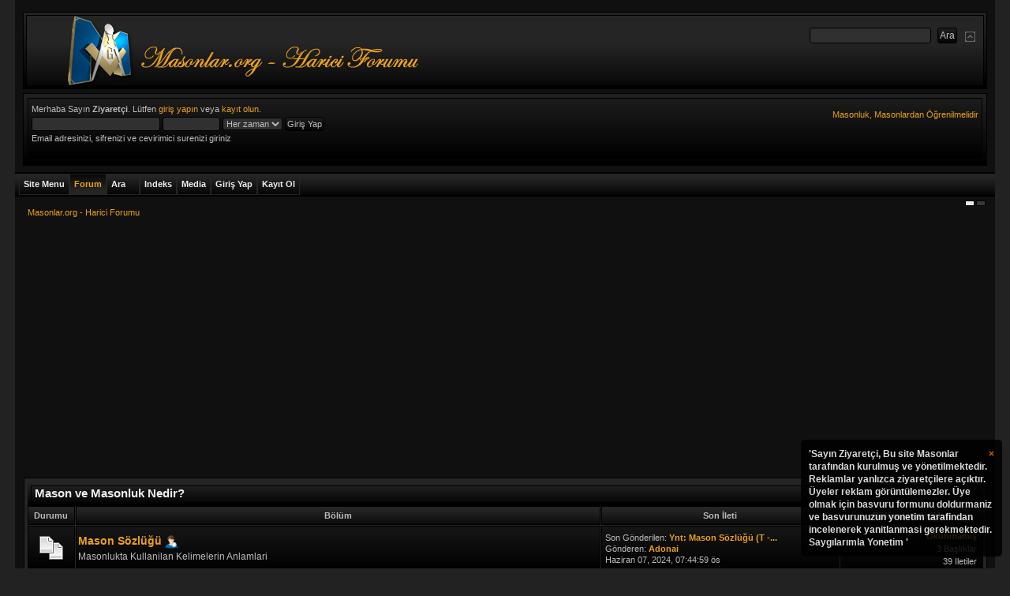

--- FILE ---
content_type: text/html; charset=ISO-8859-9
request_url: https://masonlar.org/masonlar_forum/index.php?PHPSESSID=hvhbgbgtf7900gapf8hgvridcr&
body_size: 23736
content:
<!DOCTYPE html PUBLIC "-//W3C//DTD XHTML 1.0 Transitional//EN" "http://www.w3.org/TR/xhtml1/DTD/xhtml1-transitional.dtd">
<html xmlns="http://www.w3.org/1999/xhtml">
<head>
    <link rel="stylesheet" type="text/css" href="https://masonlar.org/masonlar_forum/Themes/Mineral_Multicolor/css/index_charcoal.css?fin20" />
	<link rel="stylesheet" type="text/css" href="https://masonlar.org/masonlar_forum/Themes/default/css/webkit.css" />
<script type="04ebff5d16755e12cee54de7-text/javascript" src="https://masonlar.org/masonlar_forum/Themes/default/scripts/script.js?fin20"></script>
<script type="04ebff5d16755e12cee54de7-text/javascript" src="https://masonlar.org/masonlar_forum/Themes/Mineral_Multicolor/scripts/theme.js?fin20"></script>

<script type="04ebff5d16755e12cee54de7-text/javascript"><!-- // --><![CDATA[
var smf_theme_url = "https://masonlar.org/masonlar_forum/Themes/Mineral_Multicolor";
var smf_default_theme_url = "https://masonlar.org/masonlar_forum/Themes/default";
var smf_images_url = "https://masonlar.org/masonlar_forum/Themes/Mineral_Multicolor/images";
var smf_scripturl = "https://masonlar.org/masonlar_forum/index.php?PHPSESSID=hvhbgbgtf7900gapf8hgvridcr&amp;";
var smf_iso_case_folding = false;
var smf_charset = "ISO-8859-9";
var ajax_notification_text = "Yükleniyor...";
var ajax_notification_cancel_text = "İptal";
// ]]></script>
<meta property="og:image" content="https://masonlar.org/images/Masonlar_Galeri_Logosu.png"/>

<meta http-equiv="Expires" content="0" />
<meta name="keywords" content="masonluk, masonlar, antimasonluk, mason, hkembl, tekris, mason nedir, yahudilik ve masonluk, unlu masonlar, turkiyedeki masonlar, turkiyede masonluk, turk masonlar, siyonizm ve masonluk, masonluk.net, masonluk vikipedi, masonluk ve yahudilik, masonluk tarihi, masonluk sembolleri, masonluk nedir, masonluk nedir vikipedi, masonluk isaretleri, masonluk dereceleri, mason luk, kabala ve masonluk, atatürkün masonluk belgesi, ataturk ve masonluk, 33 derece masonluk" />
<meta name="rating" content="General" />
<meta name="document-classification" content="Directory" />
<meta name="category" content="foundation" />
<meta name="language" content="turkish" />
<meta name="distribution" content="Global" />
<meta name="organization" content="Masonlar.org" />
<meta name="public" content="yes" />
<meta name="audience" content="all" />
<meta name="robots" content="index, follow" />
<meta name="revisit-after" content="2 Days" />
<meta name="publisher" content="www.Masonlar.org" />
<meta name="copyright" content="(c)Since 2006, Masonlar.org" />
<meta name="Yahoo" content="masonluk, masonlar, antimasonluk, mason, hkembl, tekris, mason nedir, yahudilik ve masonluk, unlu masonlar, turkiyedeki masonlar, turkiyede masonluk, turk masonlar, siyonizm ve masonluk, masonluk.net, masonluk vikipedi, masonluk ve yahudilik, masonluk tarihi, masonluk sembolleri, masonluk nedir, masonluk nedir vikipedi, masonluk isaretleri, masonluk dereceleri, mason luk, kabala ve masonluk, atatürkün masonluk belgesi, ataturk ve masonluk, 33 derece masonluk" />
<meta name="AOL" content="masonluk, masonlar, antimasonluk, mason, hkembl, tekris, mason nedir, yahudilik ve masonluk, unlu masonlar, turkiyedeki masonlar, turkiyede masonluk, turk masonlar, siyonizm ve masonluk, masonluk.net, masonluk vikipedi, masonluk ve yahudilik, masonluk tarihi, masonluk sembolleri, masonluk nedir, masonluk nedir vikipedi, masonluk isaretleri, masonluk dereceleri, mason luk, kabala ve masonluk, atatürkün masonluk belgesi, ataturk ve masonluk, 33 derece masonluk" />
<meta name="Excite" content="masonluk, masonlar, antimasonluk, mason, hkembl, tekris, mason nedir, yahudilik ve masonluk, unlu masonlar, turkiyedeki masonlar, turkiyede masonluk, turk masonlar, siyonizm ve masonluk, masonluk.net, masonluk vikipedi, masonluk ve yahudilik, masonluk tarihi, masonluk sembolleri, masonluk nedir, masonluk nedir vikipedi, masonluk isaretleri, masonluk dereceleri, mason luk, kabala ve masonluk, atatürkün masonluk belgesi, ataturk ve masonluk, 33 derece masonluk" />
<meta name="Lycos" content="masonluk, masonlar, antimasonluk, mason, hkembl, tekris, mason nedir, yahudilik ve masonluk, unlu masonlar, turkiyedeki masonlar, turkiyede masonluk, turk masonlar, siyonizm ve masonluk, masonluk.net, masonluk vikipedi, masonluk ve yahudilik, masonluk tarihi, masonluk sembolleri, masonluk nedir, masonluk nedir vikipedi, masonluk isaretleri, masonluk dereceleri, mason luk, kabala ve masonluk, atatürkün masonluk belgesi, ataturk ve masonluk, 33 derece masonluk" />
<meta name="dmoz" content="masonluk, masonlar, antimasonluk, mason, hkembl, tekris, mason nedir, yahudilik ve masonluk, unlu masonlar, turkiyedeki masonlar, turkiyede masonluk, turk masonlar, siyonizm ve masonluk, masonluk.net, masonluk vikipedi, masonluk ve yahudilik, masonluk tarihi, masonluk sembolleri, masonluk nedir, masonluk nedir vikipedi, masonluk isaretleri, masonluk dereceleri, mason luk, kabala ve masonluk, atatürkün masonluk belgesi, ataturk ve masonluk, 33 derece masonluk" />
<meta name="altavista" content="masonluk, masonlar, antimasonluk, mason, hkembl, tekris, mason nedir, yahudilik ve masonluk, unlu masonlar, turkiyedeki masonlar, turkiyede masonluk, turk masonlar, siyonizm ve masonluk, masonluk.net, masonluk vikipedi, masonluk ve yahudilik, masonluk tarihi, masonluk sembolleri, masonluk nedir, masonluk nedir vikipedi, masonluk isaretleri, masonluk dereceleri, mason luk, kabala ve masonluk, atatürkün masonluk belgesi, ataturk ve masonluk, 33 derece masonluk" />
<meta name="SEARCH" content="masonluk, masonlar, antimasonluk, mason, hkembl, tekris, mason nedir, yahudilik ve masonluk, unlu masonlar, turkiyedeki masonlar, turkiyede masonluk, turk masonlar, siyonizm ve masonluk, masonluk.net, masonluk vikipedi, masonluk ve yahudilik, masonluk tarihi, masonluk sembolleri, masonluk nedir, masonluk nedir vikipedi, masonluk isaretleri, masonluk dereceleri, mason luk, kabala ve masonluk, atatürkün masonluk belgesi, ataturk ve masonluk, 33 derece masonluk" />
<meta name="GoogleBot" content="masonluk, masonlar, antimasonluk, mason, hkembl, tekris, mason nedir, yahudilik ve masonluk, unlu masonlar, turkiyedeki masonlar, turkiyede masonluk, turk masonlar, siyonizm ve masonluk, masonluk.net, masonluk vikipedi, masonluk ve yahudilik, masonluk tarihi, masonluk sembolleri, masonluk nedir, masonluk nedir vikipedi, masonluk isaretleri, masonluk dereceleri, mason luk, kabala ve masonluk, atatürkün masonluk belgesi, ataturk ve masonluk, 33 derece masonluk" />
<meta name="scooter" content="masonluk, masonlar, antimasonluk, mason, hkembl, tekris, mason nedir, yahudilik ve masonluk, unlu masonlar, turkiyedeki masonlar, turkiyede masonluk, turk masonlar, siyonizm ve masonluk, masonluk.net, masonluk vikipedi, masonluk ve yahudilik, masonluk tarihi, masonluk sembolleri, masonluk nedir, masonluk nedir vikipedi, masonluk isaretleri, masonluk dereceleri, mason luk, kabala ve masonluk, atatürkün masonluk belgesi, ataturk ve masonluk, 33 derece masonluk" />
<meta name="yandex" content="masonluk, masonlar, antimasonluk, mason, hkembl, tekris, mason nedir, yahudilik ve masonluk, unlu masonlar, turkiyedeki masonlar, turkiyede masonluk, turk masonlar, siyonizm ve masonluk, masonluk.net, masonluk vikipedi, masonluk ve yahudilik, masonluk tarihi, masonluk sembolleri, masonluk nedir, masonluk nedir vikipedi, masonluk isaretleri, masonluk dereceleri, mason luk, kabala ve masonluk, atatürkün masonluk belgesi, ataturk ve masonluk, 33 derece masonluk" />
<meta name="bing" content="masonluk, masonlar, antimasonluk, mason, hkembl, tekris, mason nedir, yahudilik ve masonluk, unlu masonlar, turkiyedeki masonlar, turkiyede masonluk, turk masonlar, siyonizm ve masonluk, masonluk.net, masonluk vikipedi, masonluk ve yahudilik, masonluk tarihi, masonluk sembolleri, masonluk nedir, masonluk nedir vikipedi, masonluk isaretleri, masonluk dereceleri, mason luk, kabala ve masonluk, atatürkün masonluk belgesi, ataturk ve masonluk, 33 derece masonluk" />

<meta http-equiv="Content-Type" content="text/html; charset=ISO-8859-9" />
<meta name="description" content="Masonlar.org - Harici Forumu - Anasayfa" />
		<title>Masonlar.org - Harici Forumu - Anasayfa</title>
          <script data-ad-client="ca-pub-9787716477640537" async src="https://pagead2.googlesyndication.com/pagead/js/adsbygoogle.js" type="04ebff5d16755e12cee54de7-text/javascript"></script>

<meta name="robots" content="noindex" />
<link rel="canonical" href="https://masonlar.org/masonlar_forum/index.php" />
<link rel="help" href="https://masonlar.org/masonlar_forum/index.php?PHPSESSID=hvhbgbgtf7900gapf8hgvridcr&amp;action=help" />

<link rel="search" href="https://masonlar.org/masonlar_forum/index.php?PHPSESSID=hvhbgbgtf7900gapf8hgvridcr&amp;action=search" />
<link rel="contents" href="https://masonlar.org/masonlar_forum/index.php?PHPSESSID=hvhbgbgtf7900gapf8hgvridcr&amp;" />
<link rel="alternate" type="application/rss+xml" title="Masonlar.org - Harici Forumu - RSS" href="https://masonlar.org/masonlar_forum/index.php?PHPSESSID=hvhbgbgtf7900gapf8hgvridcr&amp;type=rss;action=.xml" />
	<link rel="stylesheet" type="text/css" href="https://masonlar.org/masonlar_forum/Themes/default/jquery.jgrowl.css" />
	<script type="04ebff5d16755e12cee54de7-text/javascript" src="https://masonlar.org/masonlar_forum/Themes/default/enotify.js"></script>
	<script type="04ebff5d16755e12cee54de7-text/javascript">
	jQuery.noConflict();
		(function($){
			$(document).ready(function(){
        $.getJSON("https://masonlar.org/masonlar_forum/index.php?PHPSESSID=hvhbgbgtf7900gapf8hgvridcr&amp;action=enotify",
                function(data){
                  $.each(data.items, function(i,item){
                    $.jGrowl(item.message, { header: item.title, life: 200000 });
                  });
                });
				setInterval( function() {
          $.getJSON("https://masonlar.org/masonlar_forum/index.php?PHPSESSID=hvhbgbgtf7900gapf8hgvridcr&amp;action=enotify",
                  function(data){
                    $.each(data.items, function(i,item){
                      $.jGrowl(item.message, { header: item.title, life: 200000 });
                    });
                  });		
				} , 100000 );
			});
		})(jQuery);
	</script>
	<script type="04ebff5d16755e12cee54de7-text/javascript" src="https://ajax.googleapis.com/ajax/libs/jquery/1.6.2/jquery.min.js"></script>
	<script type="04ebff5d16755e12cee54de7-text/javascript" src="https://masonlar.org/masonlar_forum/Themes/default/scripts/jquery.jgrowl_compressed.js"></script>
	<link rel="stylesheet" type="text/css" href="https://masonlar.org/masonlar_forum/Themes/default/css/jquery.jgrowl.css" />
	<script language="JavaScript" type="04ebff5d16755e12cee54de7-text/javascript"><!--
	jQuery.noConflict();
	jQuery(document).ready(function($){
	  $.jGrowl.defaults.position = 'bottom-right';
	  $.jGrowl("<a href='https://masonlar.org/masonlar_forum/index.php?action=register'>'Sayın Ziyaretçi,\n\nBu site Masonlar tarafından kurulmuş ve yönetilmektedir.\nReklamlar yanlızca ziyaretçilere açıktır. Üyeler reklam görüntülemezler. Üye olmak için basvuru formunu doldurmaniz ve basvurunuzun yonetim tarafindan incelenerek yanitlanmasi gerekmektedir.\n\nSaygılarımla\nYonetim\n'</a>", { life: 10000, sticky: true });
	});
--></script>
	<script type="04ebff5d16755e12cee54de7-text/javascript"><!-- // -->
	function capsLock(e, div)
	{
		keyCode = e.keyCode ? e.keyCode : e.which;
		shiftKey = e.shiftKey ? e.shiftKey : ((keyCode === 16) ? true : false);
		if (((keyCode >= 65 && keyCode <= 90) && !shiftKey) || ((keyCode >= 97 && keyCode <= 122) && shiftKey))
		{
			document.getElementById(div).style.visibility = 'visible';
		}
		else
		{
			document.getElementById(div).style.visibility = 'hidden';
		}
	}
	// ]]>
	
	
	
	

	<script type="text/javascript"><!-- // --><![CDATA[
		var _gaq = _gaq || [];
		_gaq.push(['_setAccount', 'UA-13231367-1']);
		_gaq.push(['_trackPageview']);

		(function() {
			var ga = document.createElement('script'); ga.type = 'text/javascript'; ga.async = true;
			ga.src = ('https:' == document.location.protocol ? 'https://ssl' : 'http://www') + '.google-analytics.com/ga.js';
			var s = document.getElementsByTagName('script')[0]; s.parentNode.insertBefore(ga, s);
		})();
	// ]]></script>
</head>

<body>



 
<div id="wrapper" style="width: 97%">
<div class="borderframe2">
<div id="top_section">
<h1 class="forumtitle">
<a href="https://masonlar.org/masonlar_forum/index.php?PHPSESSID=hvhbgbgtf7900gapf8hgvridcr&amp;"><img src="https://masonlar.org/images/logo3.png" alt="Masonlar.org - Harici Forumu" /></a>
</h1>
<img id="upshrink" src="https://masonlar.org/masonlar_forum/Themes/Mineral_Multicolor/images/collapse.gif" alt="*" title="Alanı gizle/göster" style="display: none;" />
<form id="search_form" action="https://masonlar.org/masonlar_forum/index.php?PHPSESSID=hvhbgbgtf7900gapf8hgvridcr&amp;action=search2" method="post" accept-charset="ISO-8859-9">
<input type="text" name="search" value="" class="input_text" />&nbsp;
<input type="submit" name="submit" value="Ara" class="button_submit" />
<input type="hidden" name="advanced" value="0" /></form></div></div><div id="header">
<div id="upper_section" class="middletext">
<div class="borderframe3">
<div class="user">
<script type="04ebff5d16755e12cee54de7-text/javascript" src="https://masonlar.org/masonlar_forum/Themes/default/scripts/sha1.js"></script>
<form id="guest_form" action="https://masonlar.org/masonlar_forum/index.php?PHPSESSID=hvhbgbgtf7900gapf8hgvridcr&amp;action=login2" method="post" accept-charset="ISO-8859-9" onsubmit="if (!window.__cfRLUnblockHandlers) return false; hashLoginPassword(this, 'b87a8d24ab56e7cd9cec30d73ddf6068');" data-cf-modified-04ebff5d16755e12cee54de7-="">
<div class="info">Merhaba Sayın <b>Ziyaretçi</b>. Lütfen <a href="https://masonlar.org/masonlar_forum/index.php?PHPSESSID=hvhbgbgtf7900gapf8hgvridcr&amp;action=login">giriş yapın</a> veya <a href="https://masonlar.org/masonlar_forum/index.php?PHPSESSID=hvhbgbgtf7900gapf8hgvridcr&amp;action=register">kayıt olun</a>.</div>
					<input type="text" name="user" size="25" class="input_text" />
<input type="password" name="passwrd" size="10" class="input_password" onkeypress="if (!window.__cfRLUnblockHandlers) return false; capsLock(event,'quick_login')" data-cf-modified-04ebff5d16755e12cee54de7-="" />
<select name="cookielength">
<option value="60">1 Saat</option>
<option value="1440">1 Gün</option>
<option value="10080">1 Hafta</option>
<option value="43200">1 Ay</option>
<option value="-1" selected="selected">Her zaman</option>
</select>
<input type="submit" value="Giriş Yap" class="button_submit" /><br />
<div class="info">Email adresinizi, sifrenizi ve cevirimici surenizi giriniz</div>
<input type="hidden" name="hash_passwrd" value="" /><input type="hidden" name="ee561b7" value="b87a8d24ab56e7cd9cec30d73ddf6068" />
					<div class="error" style="visibility:hidden" id="quick_login">Buyuk Harfle Yaziyorsunuz</div>
</form>
</div>
<div><a href="https://masonlar.org/masonlar_forum/index.php?PHPSESSID=hvhbgbgtf7900gapf8hgvridcr&amp;"><div id="siteslogan" class="floatright">Masonluk, Masonlardan Öğrenilmelidir</div></a></div>
<div class="news normaltext">
</div>
</div>
</div>
<br class="clear" />
<script type="04ebff5d16755e12cee54de7-text/javascript"><!-- // --><![CDATA[
var oMainHeaderToggle = new smc_Toggle({
bToggleEnabled: true,
bCurrentlyCollapsed: false,
aSwappableContainers: [
'upper_section'
],
aSwapImages: [
{
sId: 'upshrink',
srcExpanded: smf_images_url + '/collapse.gif',
altExpanded: 'Alanı gizle/göster',
srcCollapsed: smf_images_url + '/expand.gif',
altCollapsed: 'Alanı gizle/göster'
}
],
oThemeOptions: {
bUseThemeSettings: false,
sOptionName: 'collapse_header',
sSessionVar: 'ee561b7',
sSessionId: 'b87a8d24ab56e7cd9cec30d73ddf6068'
},
oCookieOptions: {
bUseCookie: true,
sCookieName: 'upshrink'
}
});
// ]]></script>
<br class="clear" />
</div>
<div id="main_menu"><span>&nbsp;</span>
<ul class="dropmenu" id="custom_menu">
<li id="button_custom1">
<a class="firstlevel" href="https://masonlar.org">
<span class="firstlevel">Site Menu</span>
</a>
</li>
<li id="button_home">
<a class="active firstlevel" href="https://masonlar.org/masonlar_forum/index.php?PHPSESSID=hvhbgbgtf7900gapf8hgvridcr&amp;">
<span class="last firstlevel">Forum</span>
</a>
</li>
<li id="button_search">
<a class="firstlevel" href="https://masonlar.org/masonlar_forum/index.php?PHPSESSID=hvhbgbgtf7900gapf8hgvridcr&amp;action=search">
<span class="firstlevel">Ara</span>
</a>
</li>
<li id="button_autoindex">
<a class="firstlevel" href="https://masonlar.org/masonlar_forum/index.php?PHPSESSID=hvhbgbgtf7900gapf8hgvridcr&amp;action=autoindex">
<span class="firstlevel">Indeks</span>
</a>
</li>
<li id="button_media">
<a class="firstlevel" href="https://masonlar.org/masonlar_forum/index.php?PHPSESSID=hvhbgbgtf7900gapf8hgvridcr&amp;action=media">
<span class="firstlevel">Media</span>
</a>
</li>
<li id="button_login">
<a class="firstlevel" href="https://masonlar.org/masonlar_forum/index.php?PHPSESSID=hvhbgbgtf7900gapf8hgvridcr&amp;action=login">
<span class="firstlevel">Giriş Yap</span>
</a>
</li>
<li id="button_register">
<a class="firstlevel" href="https://masonlar.org/masonlar_forum/index.php?PHPSESSID=hvhbgbgtf7900gapf8hgvridcr&amp;action=register">
<span class="last firstlevel">Kayıt Ol</span>
</a>
</li>
</ul>
</div>
		 <div id="switcher"><a style="height:5px;width:10px;background-color:#ececec;border:1px solid #000;display:inline;float:left;margin-right: 2px;" href="?variant=alluminium"></a><a style="height:5px;width:10px;background-color:#393939;border:1px solid #000;display:inline;float:left;margin-right: 2px;" href="?variant=anthracite"></a>
      </div>
<div id="content_section">
<div id="main_content_section">
<div class="navigate_section">
<ul>
<li class="last">
<a href="https://masonlar.org/masonlar_forum/index.php?PHPSESSID=hvhbgbgtf7900gapf8hgvridcr&amp;"><span>Masonlar.org - Harici Forumu</span></a>
</li>
</ul>
</div>
	</div><br/>
	<div id="boardindex_table">
		<table class="borderframe table_list" cellspacing="1">
		
			<tbody class="header" id="category_3">
				<tr>
					<td colspan="4">
						<div class="cat_bar">
							<h3 class="catbg">
								<a id="c3"></a>Mason ve Masonluk Nedir? 
							</h3>
						</div>
					</td>
				</tr>
			</tbody>
            <tbody class="content" id="category_3_boards">
		  <tr class="sub_cat">
		  <td width="5" valign="middle" align="center"><strong>Durumu</strong></td>
            <td valign="middle" align="center"><strong>Bölüm</strong></td>
            <td valign="middle" align="center"><strong>Son İleti</strong></td>
            <td valign="middle" align="center"><strong>Bölüm Istatistikleri</strong></td>
           </tr>

				<tr id="board_191" class="windowbg2">
				<td class="icon" rowspan="1">
				<a href="https://masonlar.org/masonlar_forum/index.php?PHPSESSID=hvhbgbgtf7900gapf8hgvridcr&amp;board=191.0">
							<img src="https://masonlar.org/masonlar_forum/Themes/Mineral_Multicolor/images/_charcoal/off.png" alt="Yeni ileti yok" title="Yeni ileti yok" />
						</a>
					</td>
			
					
			  <td class="info">                  
			 <a class="subject" href="https://masonlar.org/masonlar_forum/index.php?PHPSESSID=hvhbgbgtf7900gapf8hgvridcr&amp;board=191.0" name="b191">Mason Sözlüğü</a>&nbsp;<a href="https://masonlar.org/masonlar_forum/index.php?PHPSESSID=hvhbgbgtf7900gapf8hgvridcr&amp;action=autoindex;sa=board;id=191"><img width="20" height="20" style="vertical-align:middle" src="https://masonlar.org/masonlar_forum/Themes/default/images/auto-index.png" alt="Indeks" title="Indeks" /></a>

						<p>Masonlukta Kullanilan Kelimelerin Anlamlari</p>
					</td>
				<td class="lastpost">
					 <table width="100%">
					 <tr >
						<td>Son Gönderilen: <strong><a href="https://masonlar.org/masonlar_forum/index.php?PHPSESSID=hvhbgbgtf7900gapf8hgvridcr&amp;topic=9872.msg144448#new" title="Ynt: Mason Sözlüğü  (T - 1)">Ynt: Mason Sözlüğü  (T -...</a></strong><a href="https://masonlar.org/masonlar_forum/index.php?PHPSESSID=hvhbgbgtf7900gapf8hgvridcr&amp;topic=9872.msg144448#new"></a><br />
             Gönderen: <strong><a href="https://masonlar.org/masonlar_forum/index.php?PHPSESSID=hvhbgbgtf7900gapf8hgvridcr&amp;action=profile;u=9598">Adonai</a></strong><br />
						Haziran 07, 2024, 07:44:59 ös</td>
						</tr>
						</table>
					</td>
				<td class="stats">
					  <table width="100%">
					  <tr >
					   <td>                  
			        <a class="unreadlink" href="https://masonlar.org/masonlar_forum/index.php?PHPSESSID=hvhbgbgtf7900gapf8hgvridcr&amp;action=unread;b=191">Okunmamış</a><br/>3  Başlıklar<br />
						39  Iletiler 
						</td>
						</tr>
						</table>
					</td>
				   </tr>
					<tr id="board_191_children">
						<td colspan="1" class="children windowbg"> &nbsp;</td>
						<td colspan="3" style="color: #EAA020;" class="children windowbg"><a href="https://masonlar.org/masonlar_forum/index.php?PHPSESSID=hvhbgbgtf7900gapf8hgvridcr&amp;board=303.0" title="Yeni ileti yok ( Başlıklar: 90,  Iletiler: 769)">Terimler ve Kavramlar</a>, <a href="https://masonlar.org/masonlar_forum/index.php?PHPSESSID=hvhbgbgtf7900gapf8hgvridcr&amp;board=193.0" title="Yeni ileti yok ( Başlıklar: 2,  Iletiler: 29)">A</a>, <a href="https://masonlar.org/masonlar_forum/index.php?PHPSESSID=hvhbgbgtf7900gapf8hgvridcr&amp;board=194.0" title="Yeni ileti yok ( Başlıklar: 2,  Iletiler: 12)">B</a>, <a href="https://masonlar.org/masonlar_forum/index.php?PHPSESSID=hvhbgbgtf7900gapf8hgvridcr&amp;board=195.0" title="Yeni ileti yok ( Başlıklar: 3,  Iletiler: 42)">C - Ç</a>, <a href="https://masonlar.org/masonlar_forum/index.php?PHPSESSID=hvhbgbgtf7900gapf8hgvridcr&amp;board=196.0" title="Yeni ileti yok ( Başlıklar: 1,  Iletiler: 3)">D</a>, <a href="https://masonlar.org/masonlar_forum/index.php?PHPSESSID=hvhbgbgtf7900gapf8hgvridcr&amp;board=197.0" title="Yeni ileti yok ( Başlıklar: 1,  Iletiler: 2)">E</a>, <a href="https://masonlar.org/masonlar_forum/index.php?PHPSESSID=hvhbgbgtf7900gapf8hgvridcr&amp;board=198.0" title="Yeni ileti yok ( Başlıklar: 1,  Iletiler: 1)">F</a>, <a href="https://masonlar.org/masonlar_forum/index.php?PHPSESSID=hvhbgbgtf7900gapf8hgvridcr&amp;board=199.0" title="Yeni ileti yok ( Başlıklar: 1,  Iletiler: 5)">G</a>, <a href="https://masonlar.org/masonlar_forum/index.php?PHPSESSID=hvhbgbgtf7900gapf8hgvridcr&amp;board=200.0" title="Yeni ileti yok ( Başlıklar: 1,  Iletiler: 2)">H</a>, <a href="https://masonlar.org/masonlar_forum/index.php?PHPSESSID=hvhbgbgtf7900gapf8hgvridcr&amp;board=201.0" title="Yeni ileti yok ( Başlıklar: 2,  Iletiler: 6)">I - İ </a>, <a href="https://masonlar.org/masonlar_forum/index.php?PHPSESSID=hvhbgbgtf7900gapf8hgvridcr&amp;board=202.0" title="Yeni ileti yok ( Başlıklar: 1,  Iletiler: 1)">J</a>, <a href="https://masonlar.org/masonlar_forum/index.php?PHPSESSID=hvhbgbgtf7900gapf8hgvridcr&amp;board=203.0" title="Yeni ileti yok ( Başlıklar: 2,  Iletiler: 8)">K</a>, <a href="https://masonlar.org/masonlar_forum/index.php?PHPSESSID=hvhbgbgtf7900gapf8hgvridcr&amp;board=204.0" title="Yeni ileti yok ( Başlıklar: 1,  Iletiler: 7)">L</a>, <a href="https://masonlar.org/masonlar_forum/index.php?PHPSESSID=hvhbgbgtf7900gapf8hgvridcr&amp;board=205.0" title="Yeni ileti yok ( Başlıklar: 2,  Iletiler: 8)">M</a>, <a href="https://masonlar.org/masonlar_forum/index.php?PHPSESSID=hvhbgbgtf7900gapf8hgvridcr&amp;board=206.0" title="Yeni ileti yok ( Başlıklar: 1,  Iletiler: 2)">N</a>, <a href="https://masonlar.org/masonlar_forum/index.php?PHPSESSID=hvhbgbgtf7900gapf8hgvridcr&amp;board=207.0" title="Yeni ileti yok ( Başlıklar: 1,  Iletiler: 1)">O</a>, <a href="https://masonlar.org/masonlar_forum/index.php?PHPSESSID=hvhbgbgtf7900gapf8hgvridcr&amp;board=208.0" title="Yeni ileti yok ( Başlıklar: 2,  Iletiler: 3)">Ö</a>, <a href="https://masonlar.org/masonlar_forum/index.php?PHPSESSID=hvhbgbgtf7900gapf8hgvridcr&amp;board=209.0" title="Yeni ileti yok ( Başlıklar: 1,  Iletiler: 1)">P - Q</a>, <a href="https://masonlar.org/masonlar_forum/index.php?PHPSESSID=hvhbgbgtf7900gapf8hgvridcr&amp;board=210.0" title="Yeni ileti yok ( Başlıklar: 1,  Iletiler: 1)">R</a>, <a href="https://masonlar.org/masonlar_forum/index.php?PHPSESSID=hvhbgbgtf7900gapf8hgvridcr&amp;board=211.0" title="Yeni ileti yok ( Başlıklar: 2,  Iletiler: 12)">S</a>, <a href="https://masonlar.org/masonlar_forum/index.php?PHPSESSID=hvhbgbgtf7900gapf8hgvridcr&amp;board=212.0" title="Yeni ileti yok ( Başlıklar: 1,  Iletiler: 3)">Ş</a>, <a href="https://masonlar.org/masonlar_forum/index.php?PHPSESSID=hvhbgbgtf7900gapf8hgvridcr&amp;board=213.0" title="Yeni ileti yok ( Başlıklar: 2,  Iletiler: 3)">T</a>, <a href="https://masonlar.org/masonlar_forum/index.php?PHPSESSID=hvhbgbgtf7900gapf8hgvridcr&amp;board=214.0" title="Yeni ileti yok ( Başlıklar: 1,  Iletiler: 1)">U</a>, <a href="https://masonlar.org/masonlar_forum/index.php?PHPSESSID=hvhbgbgtf7900gapf8hgvridcr&amp;board=215.0" title="Yeni ileti yok ( Başlıklar: 1,  Iletiler: 3)">Ü</a>, <a href="https://masonlar.org/masonlar_forum/index.php?PHPSESSID=hvhbgbgtf7900gapf8hgvridcr&amp;board=216.0" title="Yeni ileti yok ( Başlıklar: 1,  Iletiler: 1)">V - W</a>, <a href="https://masonlar.org/masonlar_forum/index.php?PHPSESSID=hvhbgbgtf7900gapf8hgvridcr&amp;board=217.0" title="Yeni ileti yok ( Başlıklar: 2,  Iletiler: 2)">Y</a>, <a href="https://masonlar.org/masonlar_forum/index.php?PHPSESSID=hvhbgbgtf7900gapf8hgvridcr&amp;board=218.0" title="Yeni ileti yok ( Başlıklar: 1,  Iletiler: 2)">Z</a></td>
					</tr>

				<tr id="board_8" class="windowbg2">
				<td class="icon">
				<a href="https://masonlar.org/masonlar_forum/index.php?PHPSESSID=hvhbgbgtf7900gapf8hgvridcr&amp;board=8.0">
							<img src="https://masonlar.org/masonlar_forum/Themes/Mineral_Multicolor/images/_charcoal/off.png" alt="Yeni ileti yok" title="Yeni ileti yok" />
						</a>
					</td>
			
					
			  <td class="info">                  
			 <a class="subject" href="https://masonlar.org/masonlar_forum/index.php?PHPSESSID=hvhbgbgtf7900gapf8hgvridcr&amp;board=8.0" name="b8">Masonluk ile ilgili Sorular ve Cevaplar</a>&nbsp;<a href="https://masonlar.org/masonlar_forum/index.php?PHPSESSID=hvhbgbgtf7900gapf8hgvridcr&amp;action=autoindex;sa=board;id=8"><img width="20" height="20" style="vertical-align:middle" src="https://masonlar.org/masonlar_forum/Themes/default/images/auto-index.png" alt="Indeks" title="Indeks" /></a>

						<p></p>
					</td>
				<td class="lastpost">
					 <table width="100%">
					 <tr >
						<td>Son Gönderilen: <strong><a href="https://masonlar.org/masonlar_forum/index.php?PHPSESSID=hvhbgbgtf7900gapf8hgvridcr&amp;topic=22577.msg144827#new" title="Ynt: Mason olmanin Mason bireye pozitif etkileri">Ynt: Mason olmanin Mason...</a></strong><a href="https://masonlar.org/masonlar_forum/index.php?PHPSESSID=hvhbgbgtf7900gapf8hgvridcr&amp;topic=22577.msg144827#new"></a><br />
             Gönderen: <strong><a href="https://masonlar.org/masonlar_forum/index.php?PHPSESSID=hvhbgbgtf7900gapf8hgvridcr&amp;action=profile;u=1144">Lucian</a></strong><br />
						Aralık 03, 2025, 08:56:19 ös</td>
						</tr>
						</table>
					</td>
				<td class="stats">
					  <table width="100%">
					  <tr >
					   <td>                  
			        <a class="unreadlink" href="https://masonlar.org/masonlar_forum/index.php?PHPSESSID=hvhbgbgtf7900gapf8hgvridcr&amp;action=unread;b=8">Okunmamış</a><br/>1152  Başlıklar<br />
						14555  Iletiler 
						</td>
						</tr>
						</table>
					</td>
				   </tr>

				<tr id="board_3" class="windowbg2">
				<td class="icon" rowspan="1">
				<a href="https://masonlar.org/masonlar_forum/index.php?PHPSESSID=hvhbgbgtf7900gapf8hgvridcr&amp;board=3.0">
							<img src="https://masonlar.org/masonlar_forum/Themes/Mineral_Multicolor/images/_charcoal/off.png" alt="Yeni ileti yok" title="Yeni ileti yok" />
						</a>
					</td>
			
					
			  <td class="info">                  
			 <a class="subject" href="https://masonlar.org/masonlar_forum/index.php?PHPSESSID=hvhbgbgtf7900gapf8hgvridcr&amp;board=3.0" name="b3">Evrensel Masonluk</a>&nbsp;<a href="https://masonlar.org/masonlar_forum/index.php?PHPSESSID=hvhbgbgtf7900gapf8hgvridcr&amp;action=autoindex;sa=board;id=3"><img width="20" height="20" style="vertical-align:middle" src="https://masonlar.org/masonlar_forum/Themes/default/images/auto-index.png" alt="Indeks" title="Indeks" /></a>

						<p></p>
					</td>
				<td class="lastpost">
					 <table width="100%">
					 <tr >
						<td>Son Gönderilen: <strong><a href="https://masonlar.org/masonlar_forum/index.php?PHPSESSID=hvhbgbgtf7900gapf8hgvridcr&amp;topic=9451.msg144830#new" title="Ynt: MASONLUKTA ÖNLÜK - 1">Ynt: MASONLUKTA ÖNLÜK - ...</a></strong><a href="https://masonlar.org/masonlar_forum/index.php?PHPSESSID=hvhbgbgtf7900gapf8hgvridcr&amp;topic=9451.msg144830#new"></a><br />
             Gönderen: <strong><a href="https://masonlar.org/masonlar_forum/index.php?PHPSESSID=hvhbgbgtf7900gapf8hgvridcr&amp;action=profile;u=8843">Hayko</a></strong><br />
						Aralık 04, 2025, 01:55:25 öö</td>
						</tr>
						</table>
					</td>
				<td class="stats">
					  <table width="100%">
					  <tr >
					   <td>                  
			        <a class="unreadlink" href="https://masonlar.org/masonlar_forum/index.php?PHPSESSID=hvhbgbgtf7900gapf8hgvridcr&amp;action=unread;b=3">Okunmamış</a><br/>339  Başlıklar<br />
						2099  Iletiler 
						</td>
						</tr>
						</table>
					</td>
				   </tr>
					<tr id="board_3_children">
						<td colspan="1" class="children windowbg"> &nbsp;</td>
						<td colspan="3" style="color: #EAA020;" class="children windowbg"><a href="https://masonlar.org/masonlar_forum/index.php?PHPSESSID=hvhbgbgtf7900gapf8hgvridcr&amp;board=39.0" title="Yeni ileti yok ( Başlıklar: 203,  Iletiler: 582)">Dunya Masonluk Tarihi</a>, <a href="https://masonlar.org/masonlar_forum/index.php?PHPSESSID=hvhbgbgtf7900gapf8hgvridcr&amp;board=226.0" title="Yeni ileti yok ( Başlıklar: 24,  Iletiler: 142)">Yasalar</a>, <a href="https://masonlar.org/masonlar_forum/index.php?PHPSESSID=hvhbgbgtf7900gapf8hgvridcr&amp;board=222.0" title="Yeni ileti yok ( Başlıklar: 8,  Iletiler: 84)">Dusunce Ozgurlugu</a>, <a href="https://masonlar.org/masonlar_forum/index.php?PHPSESSID=hvhbgbgtf7900gapf8hgvridcr&amp;board=221.0" title="Yeni ileti yok ( Başlıklar: 3,  Iletiler: 15)">Vicdan Ozgurlugu</a>, <a href="https://masonlar.org/masonlar_forum/index.php?PHPSESSID=hvhbgbgtf7900gapf8hgvridcr&amp;board=223.0" title="Yeni ileti yok ( Başlıklar: 10,  Iletiler: 45)">Ozgurluk Kavrami</a>, <a href="https://masonlar.org/masonlar_forum/index.php?PHPSESSID=hvhbgbgtf7900gapf8hgvridcr&amp;board=220.0" title="Yeni ileti yok ( Başlıklar: 53,  Iletiler: 219)">Masonlukta Töre</a>, <a href="https://masonlar.org/masonlar_forum/index.php?PHPSESSID=hvhbgbgtf7900gapf8hgvridcr&amp;board=229.0" title="Yeni ileti yok ( Başlıklar: 2,  Iletiler: 5)">İsat Törenleri</a>, <a href="https://masonlar.org/masonlar_forum/index.php?PHPSESSID=hvhbgbgtf7900gapf8hgvridcr&amp;board=225.0" title="Yeni ileti yok ( Başlıklar: 25,  Iletiler: 73)">Loca Görevlileri</a>, <a href="https://masonlar.org/masonlar_forum/index.php?PHPSESSID=hvhbgbgtf7900gapf8hgvridcr&amp;board=228.0" title="Yeni ileti yok ( Başlıklar: 9,  Iletiler: 184)">Locaya Üyelik</a>, <a href="https://masonlar.org/masonlar_forum/index.php?PHPSESSID=hvhbgbgtf7900gapf8hgvridcr&amp;board=224.0" title="Yeni ileti yok ( Başlıklar: 11,  Iletiler: 68)">Giyim ve Kuşanim</a>, <a href="https://masonlar.org/masonlar_forum/index.php?PHPSESSID=hvhbgbgtf7900gapf8hgvridcr&amp;board=227.0" title="Yeni ileti yok ( Başlıklar: 1,  Iletiler: 43)">Locaya Konuk Kabulu</a></td>
					</tr>

				<tr id="board_2" class="windowbg2">
				<td class="icon" rowspan="1">
				<a href="https://masonlar.org/masonlar_forum/index.php?PHPSESSID=hvhbgbgtf7900gapf8hgvridcr&amp;board=2.0">
							<img src="https://masonlar.org/masonlar_forum/Themes/Mineral_Multicolor/images/_charcoal/off.png" alt="Yeni ileti yok" title="Yeni ileti yok" />
						</a>
					</td>
			
					
			  <td class="info">                  
			 <a class="subject" href="https://masonlar.org/masonlar_forum/index.php?PHPSESSID=hvhbgbgtf7900gapf8hgvridcr&amp;board=2.0" name="b2">Turkiye`de Masonluk</a>&nbsp;<a href="https://masonlar.org/masonlar_forum/index.php?PHPSESSID=hvhbgbgtf7900gapf8hgvridcr&amp;action=autoindex;sa=board;id=2"><img width="20" height="20" style="vertical-align:middle" src="https://masonlar.org/masonlar_forum/Themes/default/images/auto-index.png" alt="Indeks" title="Indeks" /></a>

						<p></p>
					</td>
				<td class="lastpost">
					 <table width="100%">
					 <tr >
						<td>Son Gönderilen: <strong><a href="https://masonlar.org/masonlar_forum/index.php?PHPSESSID=hvhbgbgtf7900gapf8hgvridcr&amp;topic=22644.msg144803#new" title="Ynt: Büyük Üstat Remzi Sanver TV Yayını Hk">Ynt: Büyük Üstat Remzi S...</a></strong><a href="https://masonlar.org/masonlar_forum/index.php?PHPSESSID=hvhbgbgtf7900gapf8hgvridcr&amp;topic=22644.msg144803#new"></a><br />
             Gönderen: <strong><a href="https://masonlar.org/masonlar_forum/index.php?PHPSESSID=hvhbgbgtf7900gapf8hgvridcr&amp;action=profile;u=8843">Hayko</a></strong><br />
						Kasım 08, 2025, 11:32:42 ös</td>
						</tr>
						</table>
					</td>
				<td class="stats">
					  <table width="100%">
					  <tr >
					   <td>                  
			        <a class="unreadlink" href="https://masonlar.org/masonlar_forum/index.php?PHPSESSID=hvhbgbgtf7900gapf8hgvridcr&amp;action=unread;b=2">Okunmamış</a><br/>207  Başlıklar<br />
						2411  Iletiler 
						</td>
						</tr>
						</table>
					</td>
				   </tr>
					<tr id="board_2_children">
						<td colspan="1" class="children windowbg"> &nbsp;</td>
						<td colspan="3" style="color: #EAA020;" class="children windowbg"><a href="https://masonlar.org/masonlar_forum/index.php?PHPSESSID=hvhbgbgtf7900gapf8hgvridcr&amp;board=230.0" title="Yeni ileti yok ( Başlıklar: 27,  Iletiler: 445)">Atatürk ve Masonluk</a>, <a href="https://masonlar.org/masonlar_forum/index.php?PHPSESSID=hvhbgbgtf7900gapf8hgvridcr&amp;board=40.0" title="Yeni ileti yok ( Başlıklar: 24,  Iletiler: 229)">Turkiye`de Masonlugun Tarihi</a>, <a href="https://masonlar.org/masonlar_forum/index.php?PHPSESSID=hvhbgbgtf7900gapf8hgvridcr&amp;board=231.0" title="Yeni ileti yok ( Başlıklar: 13,  Iletiler: 44)">Osmanlı Devleti Dönemi</a>, <a href="https://masonlar.org/masonlar_forum/index.php?PHPSESSID=hvhbgbgtf7900gapf8hgvridcr&amp;board=316.0" title="Yeni ileti yok ( Başlıklar: 34,  Iletiler: 77)">Büyük Üstatlar</a></td>
					</tr>

				<tr id="board_262" class="windowbg2">
				<td class="icon">
				<a href="https://masonlar.org/masonlar_forum/index.php?PHPSESSID=hvhbgbgtf7900gapf8hgvridcr&amp;board=262.0">
							<img src="https://masonlar.org/masonlar_forum/Themes/Mineral_Multicolor/images/_charcoal/off.png" alt="Yeni ileti yok" title="Yeni ileti yok" />
						</a>
					</td>
			
					
			  <td class="info">                  
			 <a class="subject" href="https://masonlar.org/masonlar_forum/index.php?PHPSESSID=hvhbgbgtf7900gapf8hgvridcr&amp;board=262.0" name="b262">Amerikada Masonluk</a>&nbsp;<a href="https://masonlar.org/masonlar_forum/index.php?PHPSESSID=hvhbgbgtf7900gapf8hgvridcr&amp;action=autoindex;sa=board;id=262"><img width="20" height="20" style="vertical-align:middle" src="https://masonlar.org/masonlar_forum/Themes/default/images/auto-index.png" alt="Indeks" title="Indeks" /></a>

						<p></p>
					</td>
				<td class="lastpost">
					 <table width="100%">
					 <tr >
						<td>Son Gönderilen: <strong><a href="https://masonlar.org/masonlar_forum/index.php?PHPSESSID=hvhbgbgtf7900gapf8hgvridcr&amp;topic=22145.msg144171#new" title="Ynt: Masonic Roundtable (Amerika'da bir masonik YouTube kanalı)">Ynt: Masonic Roundtable ...</a></strong><a href="https://masonlar.org/masonlar_forum/index.php?PHPSESSID=hvhbgbgtf7900gapf8hgvridcr&amp;topic=22145.msg144171#new"></a><br />
             Gönderen: <strong><a href="https://masonlar.org/masonlar_forum/index.php?PHPSESSID=hvhbgbgtf7900gapf8hgvridcr&amp;action=profile;u=10696">artur62</a></strong><br />
						Temmuz 10, 2022, 02:32:34 ös</td>
						</tr>
						</table>
					</td>
				<td class="stats">
					  <table width="100%">
					  <tr >
					   <td>                  
			        <a class="unreadlink" href="https://masonlar.org/masonlar_forum/index.php?PHPSESSID=hvhbgbgtf7900gapf8hgvridcr&amp;action=unread;b=262">Okunmamış</a><br/>27  Başlıklar<br />
						337  Iletiler 
						</td>
						</tr>
						</table>
					</td>
				   </tr>

				<tr id="board_29" class="windowbg2">
				<td class="icon">
				<a href="https://masonlar.org/masonlar_forum/index.php?PHPSESSID=hvhbgbgtf7900gapf8hgvridcr&amp;board=29.0">
							<img src="https://masonlar.org/masonlar_forum/Themes/Mineral_Multicolor/images/_charcoal/off.png" alt="Yeni ileti yok" title="Yeni ileti yok" />
						</a>
					</td>
			
					
			  <td class="info">                  
			 <a class="subject" href="https://masonlar.org/masonlar_forum/index.php?PHPSESSID=hvhbgbgtf7900gapf8hgvridcr&amp;board=29.0" name="b29">Basinda Masonluk</a>&nbsp;<a href="https://masonlar.org/masonlar_forum/index.php?PHPSESSID=hvhbgbgtf7900gapf8hgvridcr&amp;action=autoindex;sa=board;id=29"><img width="20" height="20" style="vertical-align:middle" src="https://masonlar.org/masonlar_forum/Themes/default/images/auto-index.png" alt="Indeks" title="Indeks" /></a>

						<p>Roportajlar, makaleler ve basinda cikan yayinlar</p>
					</td>
				<td class="lastpost">
					 <table width="100%">
					 <tr >
						<td>Son Gönderilen: <strong><a href="https://masonlar.org/masonlar_forum/index.php?PHPSESSID=hvhbgbgtf7900gapf8hgvridcr&amp;topic=22668.msg144680#new" title="Ynt: Geçmiş Olsun">Ynt: Geçmiş Olsun</a></strong><a href="https://masonlar.org/masonlar_forum/index.php?PHPSESSID=hvhbgbgtf7900gapf8hgvridcr&amp;topic=22668.msg144680#new"></a><br />
             Gönderen: <strong><a href="https://masonlar.org/masonlar_forum/index.php?PHPSESSID=hvhbgbgtf7900gapf8hgvridcr&amp;action=profile;u=9598">Adonai</a></strong><br />
						Aralık 18, 2024, 05:16:06 ös</td>
						</tr>
						</table>
					</td>
				<td class="stats">
					  <table width="100%">
					  <tr >
					   <td>                  
			        <a class="unreadlink" href="https://masonlar.org/masonlar_forum/index.php?PHPSESSID=hvhbgbgtf7900gapf8hgvridcr&amp;action=unread;b=29">Okunmamış</a><br/>144  Başlıklar<br />
						1144  Iletiler 
						</td>
						</tr>
						</table>
					</td>
				   </tr>

				<tr id="board_165" class="windowbg2">
				<td class="icon">
				<a href="https://masonlar.org/masonlar_forum/index.php?PHPSESSID=hvhbgbgtf7900gapf8hgvridcr&amp;board=165.0">
							<img src="https://masonlar.org/masonlar_forum/Themes/Mineral_Multicolor/images/_charcoal/off.png" alt="Yeni ileti yok" title="Yeni ileti yok" />
						</a>
					</td>
			
					
			  <td class="info">                  
			 <a class="subject" href="https://masonlar.org/masonlar_forum/index.php?PHPSESSID=hvhbgbgtf7900gapf8hgvridcr&amp;board=165.0" name="b165">Bana Gore Masonluk</a>&nbsp;<a href="https://masonlar.org/masonlar_forum/index.php?PHPSESSID=hvhbgbgtf7900gapf8hgvridcr&amp;action=autoindex;sa=board;id=165"><img width="20" height="20" style="vertical-align:middle" src="https://masonlar.org/masonlar_forum/Themes/default/images/auto-index.png" alt="Indeks" title="Indeks" /></a>

						<p></p>
					</td>
				<td class="lastpost">
					 <table width="100%">
					 <tr >
						<td>Son Gönderilen: <strong><a href="https://masonlar.org/masonlar_forum/index.php?PHPSESSID=hvhbgbgtf7900gapf8hgvridcr&amp;topic=20871.msg144772#new" title="Ynt: Bana göre masonluk">Ynt: Bana göre masonluk</a></strong><a href="https://masonlar.org/masonlar_forum/index.php?PHPSESSID=hvhbgbgtf7900gapf8hgvridcr&amp;topic=20871.msg144772#new"></a><br />
             Gönderen: <strong><a href="https://masonlar.org/masonlar_forum/index.php?PHPSESSID=hvhbgbgtf7900gapf8hgvridcr&amp;action=profile;u=10161">LVX</a></strong><br />
						Eylül 29, 2025, 11:21:43 ös</td>
						</tr>
						</table>
					</td>
				<td class="stats">
					  <table width="100%">
					  <tr >
					   <td>                  
			        <a class="unreadlink" href="https://masonlar.org/masonlar_forum/index.php?PHPSESSID=hvhbgbgtf7900gapf8hgvridcr&amp;action=unread;b=165">Okunmamış</a><br/>128  Başlıklar<br />
						1535  Iletiler 
						</td>
						</tr>
						</table>
					</td>
				   </tr>

				<tr id="board_135" class="windowbg2">
				<td class="icon">
				<a href="https://masonlar.org/masonlar_forum/index.php?PHPSESSID=hvhbgbgtf7900gapf8hgvridcr&amp;board=135.0">
							<img src="https://masonlar.org/masonlar_forum/Themes/Mineral_Multicolor/images/_charcoal/off.png" alt="Yeni ileti yok" title="Yeni ileti yok" />
						</a>
					</td>
			
					
			  <td class="info">                  
			 <a class="subject" href="https://masonlar.org/masonlar_forum/index.php?PHPSESSID=hvhbgbgtf7900gapf8hgvridcr&amp;board=135.0" name="b135">Masonlarin Eşleri (Hemşireler)</a>&nbsp;<a href="https://masonlar.org/masonlar_forum/index.php?PHPSESSID=hvhbgbgtf7900gapf8hgvridcr&amp;action=autoindex;sa=board;id=135"><img width="20" height="20" style="vertical-align:middle" src="https://masonlar.org/masonlar_forum/Themes/default/images/auto-index.png" alt="Indeks" title="Indeks" /></a>

						<p></p>
					</td>
				<td class="lastpost">
					 <table width="100%">
					 <tr >
						<td>Son Gönderilen: <strong><a href="https://masonlar.org/masonlar_forum/index.php?PHPSESSID=hvhbgbgtf7900gapf8hgvridcr&amp;topic=22690.msg144800#new" title="Ynt: Mason Nikahı ">Ynt: Mason Nikahı </a></strong><a href="https://masonlar.org/masonlar_forum/index.php?PHPSESSID=hvhbgbgtf7900gapf8hgvridcr&amp;topic=22690.msg144800#new"></a><br />
             Gönderen: <strong><a href="https://masonlar.org/masonlar_forum/index.php?PHPSESSID=hvhbgbgtf7900gapf8hgvridcr&amp;action=profile;u=8156">ANARCHOSA</a></strong><br />
						Kasım 07, 2025, 11:21:25 ös</td>
						</tr>
						</table>
					</td>
				<td class="stats">
					  <table width="100%">
					  <tr >
					   <td>                  
			        <a class="unreadlink" href="https://masonlar.org/masonlar_forum/index.php?PHPSESSID=hvhbgbgtf7900gapf8hgvridcr&amp;action=unread;b=135">Okunmamış</a><br/>15  Başlıklar<br />
						342  Iletiler 
						</td>
						</tr>
						</table>
					</td>
				   </tr>

				<tr id="board_4" class="windowbg2">
				<td class="icon">
				<a href="https://masonlar.org/masonlar_forum/index.php?PHPSESSID=hvhbgbgtf7900gapf8hgvridcr&amp;board=4.0">
							<img src="https://masonlar.org/masonlar_forum/Themes/Mineral_Multicolor/images/_charcoal/off.png" alt="Yeni ileti yok" title="Yeni ileti yok" />
						</a>
					</td>
			
					
			  <td class="info">                  
			 <a class="subject" href="https://masonlar.org/masonlar_forum/index.php?PHPSESSID=hvhbgbgtf7900gapf8hgvridcr&amp;board=4.0" name="b4">Kardeslerimiz</a>&nbsp;<a href="https://masonlar.org/masonlar_forum/index.php?PHPSESSID=hvhbgbgtf7900gapf8hgvridcr&amp;action=autoindex;sa=board;id=4"><img width="20" height="20" style="vertical-align:middle" src="https://masonlar.org/masonlar_forum/Themes/default/images/auto-index.png" alt="Indeks" title="Indeks" /></a>

						<p>Mason Kardeslerimizin hayatlari, nasil Mason olduklari ve baslarindan gecen ilginc olaylar </p>
					</td>
				<td class="lastpost">
					 <table width="100%">
					 <tr >
						<td>Son Gönderilen: <strong><a href="https://masonlar.org/masonlar_forum/index.php?PHPSESSID=hvhbgbgtf7900gapf8hgvridcr&amp;topic=22588.msg144290#new" title="Carl Kellner">Carl Kellner</a></strong><a href="https://masonlar.org/masonlar_forum/index.php?PHPSESSID=hvhbgbgtf7900gapf8hgvridcr&amp;topic=22588.msg144290#new"></a><br />
             Gönderen: <strong><a href="https://masonlar.org/masonlar_forum/index.php?PHPSESSID=hvhbgbgtf7900gapf8hgvridcr&amp;action=profile;u=7767">Novayst</a></strong><br />
						Mart 02, 2023, 05:46:40 ös</td>
						</tr>
						</table>
					</td>
				<td class="stats">
					  <table width="100%">
					  <tr >
					   <td>                  
			        <a class="unreadlink" href="https://masonlar.org/masonlar_forum/index.php?PHPSESSID=hvhbgbgtf7900gapf8hgvridcr&amp;action=unread;b=4">Okunmamış</a><br/>91  Başlıklar<br />
						582  Iletiler 
						</td>
						</tr>
						</table>
					</td>
				   </tr>

				<tr id="board_134" class="windowbg2">
				<td class="icon">
				<a href="https://masonlar.org/masonlar_forum/index.php?PHPSESSID=hvhbgbgtf7900gapf8hgvridcr&amp;board=134.0">
							<img src="https://masonlar.org/masonlar_forum/Themes/Mineral_Multicolor/images/_charcoal/off.png" alt="Yeni ileti yok" title="Yeni ileti yok" />
						</a>
					</td>
			
					
			  <td class="info">                  
			 <a class="subject" href="https://masonlar.org/masonlar_forum/index.php?PHPSESSID=hvhbgbgtf7900gapf8hgvridcr&amp;board=134.0" name="b134">Kabala, Kebala, Qabala, Cabala, Kabballah</a>&nbsp;<a href="https://masonlar.org/masonlar_forum/index.php?PHPSESSID=hvhbgbgtf7900gapf8hgvridcr&amp;action=autoindex;sa=board;id=134"><img width="20" height="20" style="vertical-align:middle" src="https://masonlar.org/masonlar_forum/Themes/default/images/auto-index.png" alt="Indeks" title="Indeks" /></a>

						<p></p>
					</td>
				<td class="lastpost">
					 <table width="100%">
					 <tr >
						<td>Son Gönderilen: <strong><a href="https://masonlar.org/masonlar_forum/index.php?PHPSESSID=hvhbgbgtf7900gapf8hgvridcr&amp;topic=22669.msg144718#new" title="Ynt: Kabala Numerolojisi">Ynt: Kabala Numerolojisi</a></strong><a href="https://masonlar.org/masonlar_forum/index.php?PHPSESSID=hvhbgbgtf7900gapf8hgvridcr&amp;topic=22669.msg144718#new"></a><br />
             Gönderen: <strong><a href="https://masonlar.org/masonlar_forum/index.php?PHPSESSID=hvhbgbgtf7900gapf8hgvridcr&amp;action=profile;u=7767">Novayst</a></strong><br />
						Mart 10, 2025, 10:05:04 öö</td>
						</tr>
						</table>
					</td>
				<td class="stats">
					  <table width="100%">
					  <tr >
					   <td>                  
			        <a class="unreadlink" href="https://masonlar.org/masonlar_forum/index.php?PHPSESSID=hvhbgbgtf7900gapf8hgvridcr&amp;action=unread;b=134">Okunmamış</a><br/>59  Başlıklar<br />
						640  Iletiler 
						</td>
						</tr>
						</table>
					</td>
				   </tr>

				<tr id="board_37" class="windowbg2">
				<td class="icon" rowspan="1">
				<a href="https://masonlar.org/masonlar_forum/index.php?PHPSESSID=hvhbgbgtf7900gapf8hgvridcr&amp;board=37.0">
							<img src="https://masonlar.org/masonlar_forum/Themes/Mineral_Multicolor/images/_charcoal/off.png" alt="Yeni ileti yok" title="Yeni ileti yok" />
						</a>
					</td>
			
					
			  <td class="info">                  
			 <a class="subject" href="https://masonlar.org/masonlar_forum/index.php?PHPSESSID=hvhbgbgtf7900gapf8hgvridcr&amp;board=37.0" name="b37">Ezoterizm</a>&nbsp;<a href="https://masonlar.org/masonlar_forum/index.php?PHPSESSID=hvhbgbgtf7900gapf8hgvridcr&amp;action=autoindex;sa=board;id=37"><img width="20" height="20" style="vertical-align:middle" src="https://masonlar.org/masonlar_forum/Themes/default/images/auto-index.png" alt="Indeks" title="Indeks" /></a>

						<p></p>
					</td>
				<td class="lastpost">
					 <table width="100%">
					 <tr >
						<td>Son Gönderilen: <strong><a href="https://masonlar.org/masonlar_forum/index.php?PHPSESSID=hvhbgbgtf7900gapf8hgvridcr&amp;topic=22141.msg144120#new" title="Ynt: Hâkikat ve Marifet">Ynt: Hâkikat ve Marifet</a></strong><a href="https://masonlar.org/masonlar_forum/index.php?PHPSESSID=hvhbgbgtf7900gapf8hgvridcr&amp;topic=22141.msg144120#new"></a><br />
             Gönderen: <strong><a href="https://masonlar.org/masonlar_forum/index.php?PHPSESSID=hvhbgbgtf7900gapf8hgvridcr&amp;action=profile;u=1217">smyrnali</a></strong><br />
						Mayıs 13, 2022, 02:55:57 ös</td>
						</tr>
						</table>
					</td>
				<td class="stats">
					  <table width="100%">
					  <tr >
					   <td>                  
			        <a class="unreadlink" href="https://masonlar.org/masonlar_forum/index.php?PHPSESSID=hvhbgbgtf7900gapf8hgvridcr&amp;action=unread;b=37">Okunmamış</a><br/>209  Başlıklar<br />
						1092  Iletiler 
						</td>
						</tr>
						</table>
					</td>
				   </tr>
					<tr id="board_37_children">
						<td colspan="1" class="children windowbg"> &nbsp;</td>
						<td colspan="3" style="color: #EAA020;" class="children windowbg"><a href="https://masonlar.org/masonlar_forum/index.php?PHPSESSID=hvhbgbgtf7900gapf8hgvridcr&amp;board=38.0" title="Yeni ileti yok ( Başlıklar: 47,  Iletiler: 231)">Islami Ezoterizm</a></td>
					</tr>

				<tr id="board_51" class="windowbg2">
				<td class="icon">
				<a href="https://masonlar.org/masonlar_forum/index.php?PHPSESSID=hvhbgbgtf7900gapf8hgvridcr&amp;board=51.0">
							<img src="https://masonlar.org/masonlar_forum/Themes/Mineral_Multicolor/images/_charcoal/off.png" alt="Yeni ileti yok" title="Yeni ileti yok" />
						</a>
					</td>
			
					
			  <td class="info">                  
			 <a class="subject" href="https://masonlar.org/masonlar_forum/index.php?PHPSESSID=hvhbgbgtf7900gapf8hgvridcr&amp;board=51.0" name="b51">Anketler ve Istatistikler</a>&nbsp;<a href="https://masonlar.org/masonlar_forum/index.php?PHPSESSID=hvhbgbgtf7900gapf8hgvridcr&amp;action=autoindex;sa=board;id=51"><img width="20" height="20" style="vertical-align:middle" src="https://masonlar.org/masonlar_forum/Themes/default/images/auto-index.png" alt="Indeks" title="Indeks" /></a>

						<p></p>
					</td>
				<td class="lastpost">
					 <table width="100%">
					 <tr >
						<td>Son Gönderilen: <strong><a href="https://masonlar.org/masonlar_forum/index.php?PHPSESSID=hvhbgbgtf7900gapf8hgvridcr&amp;topic=21824.msg142110#new" title="Isaac Newton? Nicola Tesla?">Isaac Newton? Nicola Tes...</a></strong><a href="https://masonlar.org/masonlar_forum/index.php?PHPSESSID=hvhbgbgtf7900gapf8hgvridcr&amp;topic=21824.msg142110#new"></a><br />
             Gönderen: <strong><a href="https://masonlar.org/masonlar_forum/index.php?PHPSESSID=hvhbgbgtf7900gapf8hgvridcr&amp;action=profile;u=9598">Adonai</a></strong><br />
						Mayıs 01, 2020, 11:55:07 öö</td>
						</tr>
						</table>
					</td>
				<td class="stats">
					  <table width="100%">
					  <tr >
					   <td>                  
			        <a class="unreadlink" href="https://masonlar.org/masonlar_forum/index.php?PHPSESSID=hvhbgbgtf7900gapf8hgvridcr&amp;action=unread;b=51">Okunmamış</a><br/>70  Başlıklar<br />
						1551  Iletiler 
						</td>
						</tr>
						</table>
					</td>
				   </tr>

				<tr id="board_33" class="windowbg2">
				<td class="icon">
				<a href="https://masonlar.org/masonlar_forum/index.php?PHPSESSID=hvhbgbgtf7900gapf8hgvridcr&amp;board=33.0">
							<img src="https://masonlar.org/masonlar_forum/Themes/Mineral_Multicolor/images/_charcoal/off.png" alt="Yeni ileti yok" title="Yeni ileti yok" />
						</a>
					</td>
			
					
			  <td class="info">                  
			 <a class="subject" href="https://masonlar.org/masonlar_forum/index.php?PHPSESSID=hvhbgbgtf7900gapf8hgvridcr&amp;board=33.0" name="b33">Roportajlar</a>&nbsp;<a href="https://masonlar.org/masonlar_forum/index.php?PHPSESSID=hvhbgbgtf7900gapf8hgvridcr&amp;action=autoindex;sa=board;id=33"><img width="20" height="20" style="vertical-align:middle" src="https://masonlar.org/masonlar_forum/Themes/default/images/auto-index.png" alt="Indeks" title="Indeks" /></a>

						<p>Kisilerle yaptiginiz bireysel Roportajlar</p>
					</td>
				<td class="lastpost">
					 <table width="100%">
					 <tr >
						<td>Son Gönderilen: <strong><a href="https://masonlar.org/masonlar_forum/index.php?PHPSESSID=hvhbgbgtf7900gapf8hgvridcr&amp;topic=12186.msg144723#new" title="Ynt: Mustafa Kemal'le roportaj">Ynt: Mustafa Kemal'le ro...</a></strong><a href="https://masonlar.org/masonlar_forum/index.php?PHPSESSID=hvhbgbgtf7900gapf8hgvridcr&amp;topic=12186.msg144723#new"></a><br />
             Gönderen: <strong><a href="https://masonlar.org/masonlar_forum/index.php?PHPSESSID=hvhbgbgtf7900gapf8hgvridcr&amp;action=profile;u=9874">159265358979323</a></strong><br />
						Mart 14, 2025, 11:43:59 ös</td>
						</tr>
						</table>
					</td>
				<td class="stats">
					  <table width="100%">
					  <tr >
					   <td>                  
			        <a class="unreadlink" href="https://masonlar.org/masonlar_forum/index.php?PHPSESSID=hvhbgbgtf7900gapf8hgvridcr&amp;action=unread;b=33">Okunmamış</a><br/>25  Başlıklar<br />
						327  Iletiler 
						</td>
						</tr>
						</table>
					</td>
				   </tr>

				<tr id="board_10" class="windowbg2">
				<td class="icon" rowspan="1">
				<a href="https://masonlar.org/masonlar_forum/index.php?PHPSESSID=hvhbgbgtf7900gapf8hgvridcr&amp;board=10.0">
							<img src="https://masonlar.org/masonlar_forum/Themes/Mineral_Multicolor/images/_charcoal/off.png" alt="Yeni ileti yok" title="Yeni ileti yok" />
						</a>
					</td>
			
					
			  <td class="info">                  
			 <a class="subject" href="https://masonlar.org/masonlar_forum/index.php?PHPSESSID=hvhbgbgtf7900gapf8hgvridcr&amp;board=10.0" name="b10">Zincirin Diger Halkalari</a>&nbsp;<a href="https://masonlar.org/masonlar_forum/index.php?PHPSESSID=hvhbgbgtf7900gapf8hgvridcr&amp;action=autoindex;sa=board;id=10"><img width="20" height="20" style="vertical-align:middle" src="https://masonlar.org/masonlar_forum/Themes/default/images/auto-index.png" alt="Indeks" title="Indeks" /></a>

						<p>Masonluk ile iliskisi oldugu idda edilen yapilanmalar</p>
					</td>
				<td class="lastpost">
					 <table width="100%">
					 <tr >
						<td>Son Gönderilen: <strong><a href="https://masonlar.org/masonlar_forum/index.php?PHPSESSID=hvhbgbgtf7900gapf8hgvridcr&amp;topic=14226.msg144462#new" title="Ynt: ABRAHADABRA">Ynt: ABRAHADABRA</a></strong><a href="https://masonlar.org/masonlar_forum/index.php?PHPSESSID=hvhbgbgtf7900gapf8hgvridcr&amp;topic=14226.msg144462#new"></a><br />
             Gönderen: <strong><a href="https://masonlar.org/masonlar_forum/index.php?PHPSESSID=hvhbgbgtf7900gapf8hgvridcr&amp;action=profile;u=10780">Transcendental</a></strong><br />
						Haziran 12, 2024, 04:05:47 ös</td>
						</tr>
						</table>
					</td>
				<td class="stats">
					  <table width="100%">
					  <tr >
					   <td>                  
			        <a class="unreadlink" href="https://masonlar.org/masonlar_forum/index.php?PHPSESSID=hvhbgbgtf7900gapf8hgvridcr&amp;action=unread;b=10">Okunmamış</a><br/>39  Başlıklar<br />
						395  Iletiler 
						</td>
						</tr>
						</table>
					</td>
				   </tr>
					<tr id="board_10_children">
						<td colspan="1" class="children windowbg"> &nbsp;</td>
						<td colspan="3" style="color: #EAA020;" class="children windowbg"><a href="https://masonlar.org/masonlar_forum/index.php?PHPSESSID=hvhbgbgtf7900gapf8hgvridcr&amp;board=179.0" title="Yeni ileti yok ( Başlıklar: 16,  Iletiler: 172)">Tapınak Şovalyeleri</a></td>
					</tr>
			</tbody>
			<tbody class="divider">
				<tr>
					<td colspan="4"></td>
				</tr>
			</tbody><tbody><tr><td colspan="4">			</td></tr></tbody>
		
			<tbody class="header" id="category_24">
				<tr>
					<td colspan="4">
						<div class="cat_bar">
							<h3 class="catbg">
								<a id="c24"></a>Mason ve Masonluk Ne Degildir? 
							</h3>
						</div>
					</td>
				</tr>
			</tbody>
            <tbody class="content" id="category_24_boards">
		  <tr class="sub_cat">
		  <td width="5" valign="middle" align="center"><strong>Durumu</strong></td>
            <td valign="middle" align="center"><strong>Bölüm</strong></td>
            <td valign="middle" align="center"><strong>Son İleti</strong></td>
            <td valign="middle" align="center"><strong>Bölüm Istatistikleri</strong></td>
           </tr>

				<tr id="board_104" class="windowbg2">
				<td class="icon">
				<a href="https://masonlar.org/masonlar_forum/index.php?PHPSESSID=hvhbgbgtf7900gapf8hgvridcr&amp;board=104.0">
							<img src="https://masonlar.org/masonlar_forum/Themes/Mineral_Multicolor/images/_charcoal/off.png" alt="Yeni ileti yok" title="Yeni ileti yok" />
						</a>
					</td>
			
					
			  <td class="info">                  
			 <a class="subject" href="https://masonlar.org/masonlar_forum/index.php?PHPSESSID=hvhbgbgtf7900gapf8hgvridcr&amp;board=104.0" name="b104">Anti-Masonluk</a>&nbsp;<a href="https://masonlar.org/masonlar_forum/index.php?PHPSESSID=hvhbgbgtf7900gapf8hgvridcr&amp;action=autoindex;sa=board;id=104"><img width="20" height="20" style="vertical-align:middle" src="https://masonlar.org/masonlar_forum/Themes/default/images/auto-index.png" alt="Indeks" title="Indeks" /></a>

						<p>Antimasonik yazilarin yazildigi ve yorumlarin bulundugu konular</p>
					</td>
				<td class="lastpost">
					 <table width="100%">
					 <tr >
						<td>Son Gönderilen: <strong><a href="https://masonlar.org/masonlar_forum/index.php?PHPSESSID=hvhbgbgtf7900gapf8hgvridcr&amp;topic=21978.msg143163#new" title="Ynt: Payitaht Abdülhamid">Ynt: Payitaht Abdülhamid</a></strong><a href="https://masonlar.org/masonlar_forum/index.php?PHPSESSID=hvhbgbgtf7900gapf8hgvridcr&amp;topic=21978.msg143163#new"></a><br />
             Gönderen: <strong><a href="https://masonlar.org/masonlar_forum/index.php?PHPSESSID=hvhbgbgtf7900gapf8hgvridcr&amp;action=profile;u=6105">burakc</a></strong><br />
						Kasım 07, 2020, 10:13:25 ös</td>
						</tr>
						</table>
					</td>
				<td class="stats">
					  <table width="100%">
					  <tr >
					   <td>                  
			        <a class="unreadlink" href="https://masonlar.org/masonlar_forum/index.php?PHPSESSID=hvhbgbgtf7900gapf8hgvridcr&amp;action=unread;b=104">Okunmamış</a><br/>95  Başlıklar<br />
						1336  Iletiler 
						</td>
						</tr>
						</table>
					</td>
				   </tr>

				<tr id="board_178" class="windowbg2">
				<td class="icon">
				<a href="https://masonlar.org/masonlar_forum/index.php?PHPSESSID=hvhbgbgtf7900gapf8hgvridcr&amp;board=178.0">
							<img src="https://masonlar.org/masonlar_forum/Themes/Mineral_Multicolor/images/_charcoal/off.png" alt="Yeni ileti yok" title="Yeni ileti yok" />
						</a>
					</td>
			
					
			  <td class="info">                  
			 <a class="subject" href="https://masonlar.org/masonlar_forum/index.php?PHPSESSID=hvhbgbgtf7900gapf8hgvridcr&amp;board=178.0" name="b178">İlluminati</a>&nbsp;<a href="https://masonlar.org/masonlar_forum/index.php?PHPSESSID=hvhbgbgtf7900gapf8hgvridcr&amp;action=autoindex;sa=board;id=178"><img width="20" height="20" style="vertical-align:middle" src="https://masonlar.org/masonlar_forum/Themes/default/images/auto-index.png" alt="Indeks" title="Indeks" /></a>

						<p></p>
					</td>
				<td class="lastpost">
					 <table width="100%">
					 <tr >
						<td>Son Gönderilen: <strong><a href="https://masonlar.org/masonlar_forum/index.php?PHPSESSID=hvhbgbgtf7900gapf8hgvridcr&amp;topic=22122.msg144085#new" title="Ynt: Cihangir Gener Bey'in illuminati video serisi">Ynt: Cihangir Gener Bey'...</a></strong><a href="https://masonlar.org/masonlar_forum/index.php?PHPSESSID=hvhbgbgtf7900gapf8hgvridcr&amp;topic=22122.msg144085#new"></a><br />
             Gönderen: <strong><a href="https://masonlar.org/masonlar_forum/index.php?PHPSESSID=hvhbgbgtf7900gapf8hgvridcr&amp;action=profile;u=9598">Adonai</a></strong><br />
						Nisan 28, 2022, 08:13:52 ös</td>
						</tr>
						</table>
					</td>
				<td class="stats">
					  <table width="100%">
					  <tr >
					   <td>                  
			        <a class="unreadlink" href="https://masonlar.org/masonlar_forum/index.php?PHPSESSID=hvhbgbgtf7900gapf8hgvridcr&amp;action=unread;b=178">Okunmamış</a><br/>29  Başlıklar<br />
						821  Iletiler 
						</td>
						</tr>
						</table>
					</td>
				   </tr>

				<tr id="board_163" class="windowbg2">
				<td class="icon">
				<a href="https://masonlar.org/masonlar_forum/index.php?PHPSESSID=hvhbgbgtf7900gapf8hgvridcr&amp;board=163.0">
							<img src="https://masonlar.org/masonlar_forum/Themes/Mineral_Multicolor/images/_charcoal/off.png" alt="Yeni ileti yok" title="Yeni ileti yok" />
						</a>
					</td>
			
					
			  <td class="info">                  
			 <a class="subject" href="https://masonlar.org/masonlar_forum/index.php?PHPSESSID=hvhbgbgtf7900gapf8hgvridcr&amp;board=163.0" name="b163">Rotary, Rotaract ve Interact</a>&nbsp;<a href="https://masonlar.org/masonlar_forum/index.php?PHPSESSID=hvhbgbgtf7900gapf8hgvridcr&amp;action=autoindex;sa=board;id=163"><img width="20" height="20" style="vertical-align:middle" src="https://masonlar.org/masonlar_forum/Themes/default/images/auto-index.png" alt="Indeks" title="Indeks" /></a>

						<p></p>
					</td>
				<td class="lastpost">
					 <table width="100%">
					 <tr >
						<td>Son Gönderilen: <strong><a href="https://masonlar.org/masonlar_forum/index.php?PHPSESSID=hvhbgbgtf7900gapf8hgvridcr&amp;topic=22030.msg143451#new" title="116. Yıl Rotary">116. Yıl Rotary</a></strong><a href="https://masonlar.org/masonlar_forum/index.php?PHPSESSID=hvhbgbgtf7900gapf8hgvridcr&amp;topic=22030.msg143451#new"></a><br />
             Gönderen: <strong><a href="https://masonlar.org/masonlar_forum/index.php?PHPSESSID=hvhbgbgtf7900gapf8hgvridcr&amp;action=profile;u=10815">Özgürefe</a></strong><br />
						Şubat 24, 2021, 12:02:50 ös</td>
						</tr>
						</table>
					</td>
				<td class="stats">
					  <table width="100%">
					  <tr >
					   <td>                  
			        <a class="unreadlink" href="https://masonlar.org/masonlar_forum/index.php?PHPSESSID=hvhbgbgtf7900gapf8hgvridcr&amp;action=unread;b=163">Okunmamış</a><br/>34  Başlıklar<br />
						267  Iletiler 
						</td>
						</tr>
						</table>
					</td>
				   </tr>

				<tr id="board_143" class="windowbg2">
				<td class="icon">
				<a href="https://masonlar.org/masonlar_forum/index.php?PHPSESSID=hvhbgbgtf7900gapf8hgvridcr&amp;board=143.0">
							<img src="https://masonlar.org/masonlar_forum/Themes/Mineral_Multicolor/images/_charcoal/off.png" alt="Yeni ileti yok" title="Yeni ileti yok" />
						</a>
					</td>
			
					
			  <td class="info">                  
			 <a class="subject" href="https://masonlar.org/masonlar_forum/index.php?PHPSESSID=hvhbgbgtf7900gapf8hgvridcr&amp;board=143.0" name="b143">Lions ve Leo</a>&nbsp;<a href="https://masonlar.org/masonlar_forum/index.php?PHPSESSID=hvhbgbgtf7900gapf8hgvridcr&amp;action=autoindex;sa=board;id=143"><img width="20" height="20" style="vertical-align:middle" src="https://masonlar.org/masonlar_forum/Themes/default/images/auto-index.png" alt="Indeks" title="Indeks" /></a>

						<p></p>
					</td>
				<td class="lastpost">
					 <table width="100%">
					 <tr >
						<td>Son Gönderilen: <strong><a href="https://masonlar.org/masonlar_forum/index.php?PHPSESSID=hvhbgbgtf7900gapf8hgvridcr&amp;topic=22034.msg143491#new" title="Ynt: Görgüm Yettiğince: &quot;Leo Nedir? Leo Hakkında&quot;">Ynt: Görgüm Yettiğince: ...</a></strong><a href="https://masonlar.org/masonlar_forum/index.php?PHPSESSID=hvhbgbgtf7900gapf8hgvridcr&amp;topic=22034.msg143491#new"></a><br />
             Gönderen: <strong><a href="https://masonlar.org/masonlar_forum/index.php?PHPSESSID=hvhbgbgtf7900gapf8hgvridcr&amp;action=profile;u=8317">eskihalicli</a></strong><br />
						Mart 12, 2021, 02:52:55 ös</td>
						</tr>
						</table>
					</td>
				<td class="stats">
					  <table width="100%">
					  <tr >
					   <td>                  
			        <a class="unreadlink" href="https://masonlar.org/masonlar_forum/index.php?PHPSESSID=hvhbgbgtf7900gapf8hgvridcr&amp;action=unread;b=143">Okunmamış</a><br/>25  Başlıklar<br />
						360  Iletiler 
						</td>
						</tr>
						</table>
					</td>
				   </tr>

				<tr id="board_287" class="windowbg2">
				<td class="icon" rowspan="1">
				<a href="https://masonlar.org/masonlar_forum/index.php?PHPSESSID=hvhbgbgtf7900gapf8hgvridcr&amp;board=287.0">
							<img src="https://masonlar.org/masonlar_forum/Themes/Mineral_Multicolor/images/_charcoal/off.png" alt="Yeni ileti yok" title="Yeni ileti yok" />
						</a>
					</td>
			
					
			  <td class="info">                  
			 <a class="subject" href="https://masonlar.org/masonlar_forum/index.php?PHPSESSID=hvhbgbgtf7900gapf8hgvridcr&amp;board=287.0" name="b287">Diger</a>&nbsp;<a href="https://masonlar.org/masonlar_forum/index.php?PHPSESSID=hvhbgbgtf7900gapf8hgvridcr&amp;action=autoindex;sa=board;id=287"><img width="20" height="20" style="vertical-align:middle" src="https://masonlar.org/masonlar_forum/Themes/default/images/auto-index.png" alt="Indeks" title="Indeks" /></a>

						<p>Masonik oldugu sanilan fakat Masonik olmayan diger topluluklar hakkinda bilgiler</p>
					</td>
				<td class="lastpost">
					 <table width="100%">
					 <tr >
						<td>Son Gönderilen: <strong><a href="https://masonlar.org/masonlar_forum/index.php?PHPSESSID=hvhbgbgtf7900gapf8hgvridcr&amp;topic=21973.msg143085#new" title="Kitap Alıntısı">Kitap Alıntısı</a></strong><a href="https://masonlar.org/masonlar_forum/index.php?PHPSESSID=hvhbgbgtf7900gapf8hgvridcr&amp;topic=21973.msg143085#new"></a><br />
             Gönderen: <strong><a href="https://masonlar.org/masonlar_forum/index.php?PHPSESSID=hvhbgbgtf7900gapf8hgvridcr&amp;action=profile;u=6105">burakc</a></strong><br />
						Ekim 04, 2020, 12:52:47 ös</td>
						</tr>
						</table>
					</td>
				<td class="stats">
					  <table width="100%">
					  <tr >
					   <td>                  
			        <a class="unreadlink" href="https://masonlar.org/masonlar_forum/index.php?PHPSESSID=hvhbgbgtf7900gapf8hgvridcr&amp;action=unread;b=287">Okunmamış</a><br/>70  Başlıklar<br />
						412  Iletiler 
						</td>
						</tr>
						</table>
					</td>
				   </tr>
					<tr id="board_287_children">
						<td colspan="1" class="children windowbg"> &nbsp;</td>
						<td colspan="3" style="color: #EAA020;" class="children windowbg"><a href="https://masonlar.org/masonlar_forum/index.php?PHPSESSID=hvhbgbgtf7900gapf8hgvridcr&amp;board=288.0" title="Yeni ileti yok ( Başlıklar: 3,  Iletiler: 31)">Bilderberg</a>, <a href="https://masonlar.org/masonlar_forum/index.php?PHPSESSID=hvhbgbgtf7900gapf8hgvridcr&amp;board=26.0" title="Yeni ileti yok ( Başlıklar: 21,  Iletiler: 156)">Sabetaycılık</a></td>
					</tr>
			</tbody>
			<tbody class="divider">
				<tr>
					<td colspan="4"></td>
				</tr>
			</tbody><tbody><tr><td colspan="4">			</td></tr></tbody>
		
			<tbody class="header" id="category_6">
				<tr>
					<td colspan="4">
						<div class="cat_bar">
							<h3 class="catbg">
								<a id="c6"></a>Masonluk Bilgidir. Bilimdir. Ilimdir. 
							</h3>
						</div>
					</td>
				</tr>
			</tbody>
            <tbody class="content" id="category_6_boards">
		  <tr class="sub_cat">
		  <td width="5" valign="middle" align="center"><strong>Durumu</strong></td>
            <td valign="middle" align="center"><strong>Bölüm</strong></td>
            <td valign="middle" align="center"><strong>Son İleti</strong></td>
            <td valign="middle" align="center"><strong>Bölüm Istatistikleri</strong></td>
           </tr>

				<tr id="board_90" class="windowbg2">
				<td class="icon">
				<a href="https://masonlar.org/masonlar_forum/index.php?PHPSESSID=hvhbgbgtf7900gapf8hgvridcr&amp;board=90.0">
							<img src="https://masonlar.org/masonlar_forum/Themes/Mineral_Multicolor/images/_charcoal/off.png" alt="Yeni ileti yok" title="Yeni ileti yok" />
						</a>
					</td>
			
					
			  <td class="info">                  
			 <a class="subject" href="https://masonlar.org/masonlar_forum/index.php?PHPSESSID=hvhbgbgtf7900gapf8hgvridcr&amp;board=90.0" name="b90">Geometri</a>&nbsp;<a href="https://masonlar.org/masonlar_forum/index.php?PHPSESSID=hvhbgbgtf7900gapf8hgvridcr&amp;action=autoindex;sa=board;id=90"><img width="20" height="20" style="vertical-align:middle" src="https://masonlar.org/masonlar_forum/Themes/default/images/auto-index.png" alt="Indeks" title="Indeks" /></a>

						<p>Geometri, bir kavramlar kümesi olarak ele alındığında; tanımının giderek genişlediği ve durmadan genişleyeceği görülür. Ilk bilim dalidir.</p>
					</td>
				<td class="lastpost">
					 <table width="100%">
					 <tr >
						<td>Son Gönderilen: <strong><a href="https://masonlar.org/masonlar_forum/index.php?PHPSESSID=hvhbgbgtf7900gapf8hgvridcr&amp;topic=22640.msg144449#new" title="Ynt: Daireyi Karelemek, Squaring the Circle">Ynt: Daireyi Karelemek, ...</a></strong><a href="https://masonlar.org/masonlar_forum/index.php?PHPSESSID=hvhbgbgtf7900gapf8hgvridcr&amp;topic=22640.msg144449#new"></a><br />
             Gönderen: <strong><a href="https://masonlar.org/masonlar_forum/index.php?PHPSESSID=hvhbgbgtf7900gapf8hgvridcr&amp;action=profile;u=1177">Alşah</a></strong><br />
						Haziran 08, 2024, 12:41:25 öö</td>
						</tr>
						</table>
					</td>
				<td class="stats">
					  <table width="100%">
					  <tr >
					   <td>                  
			        <a class="unreadlink" href="https://masonlar.org/masonlar_forum/index.php?PHPSESSID=hvhbgbgtf7900gapf8hgvridcr&amp;action=unread;b=90">Okunmamış</a><br/>35  Başlıklar<br />
						341  Iletiler 
						</td>
						</tr>
						</table>
					</td>
				   </tr>

				<tr id="board_54" class="windowbg2">
				<td class="icon" rowspan="1">
				<a href="https://masonlar.org/masonlar_forum/index.php?PHPSESSID=hvhbgbgtf7900gapf8hgvridcr&amp;board=54.0">
							<img src="https://masonlar.org/masonlar_forum/Themes/Mineral_Multicolor/images/_charcoal/off.png" alt="Yeni ileti yok" title="Yeni ileti yok" />
						</a>
					</td>
			
					
			  <td class="info">                  
			 <a class="subject" href="https://masonlar.org/masonlar_forum/index.php?PHPSESSID=hvhbgbgtf7900gapf8hgvridcr&amp;board=54.0" name="b54">Felsefe</a>&nbsp;<a href="https://masonlar.org/masonlar_forum/index.php?PHPSESSID=hvhbgbgtf7900gapf8hgvridcr&amp;action=autoindex;sa=board;id=54"><img width="20" height="20" style="vertical-align:middle" src="https://masonlar.org/masonlar_forum/Themes/default/images/auto-index.png" alt="Indeks" title="Indeks" /></a>

						<p>Bilimlerin bilimi.</p>
					</td>
				<td class="lastpost">
					 <table width="100%">
					 <tr >
						<td>Son Gönderilen: <strong><a href="https://masonlar.org/masonlar_forum/index.php?PHPSESSID=hvhbgbgtf7900gapf8hgvridcr&amp;topic=22662.msg144646#new" title="İnsan ">İnsan </a></strong><a href="https://masonlar.org/masonlar_forum/index.php?PHPSESSID=hvhbgbgtf7900gapf8hgvridcr&amp;topic=22662.msg144646#new"></a><br />
             Gönderen: <strong><a href="https://masonlar.org/masonlar_forum/index.php?PHPSESSID=hvhbgbgtf7900gapf8hgvridcr&amp;action=profile;u=9598">Adonai</a></strong><br />
						Kasım 13, 2024, 11:30:10 ös</td>
						</tr>
						</table>
					</td>
				<td class="stats">
					  <table width="100%">
					  <tr >
					   <td>                  
			        <a class="unreadlink" href="https://masonlar.org/masonlar_forum/index.php?PHPSESSID=hvhbgbgtf7900gapf8hgvridcr&amp;action=unread;b=54">Okunmamış</a><br/>340  Başlıklar<br />
						1451  Iletiler 
						</td>
						</tr>
						</table>
					</td>
				   </tr>
					<tr id="board_54_children">
						<td colspan="1" class="children windowbg"> &nbsp;</td>
						<td colspan="3" style="color: #EAA020;" class="children windowbg"><a href="https://masonlar.org/masonlar_forum/index.php?PHPSESSID=hvhbgbgtf7900gapf8hgvridcr&amp;board=55.0" title="Yeni ileti yok ( Başlıklar: 60,  Iletiler: 1047)">Felsefi Sorular</a>, <a href="https://masonlar.org/masonlar_forum/index.php?PHPSESSID=hvhbgbgtf7900gapf8hgvridcr&amp;board=56.0" title="Yeni ileti yok ( Başlıklar: 73,  Iletiler: 752)">Dini Felsefe</a>, <a href="https://masonlar.org/masonlar_forum/index.php?PHPSESSID=hvhbgbgtf7900gapf8hgvridcr&amp;board=155.0" title="Yeni ileti yok ( Başlıklar: 77,  Iletiler: 411)">Kavramlar</a>, <a href="https://masonlar.org/masonlar_forum/index.php?PHPSESSID=hvhbgbgtf7900gapf8hgvridcr&amp;board=313.0" title="Yeni ileti yok ( Başlıklar: 15,  Iletiler: 41)">Ahuramazda Böyle Dedi</a></td>
					</tr>

				<tr id="board_116" class="windowbg2">
				<td class="icon">
				<a href="https://masonlar.org/masonlar_forum/index.php?PHPSESSID=hvhbgbgtf7900gapf8hgvridcr&amp;board=116.0">
							<img src="https://masonlar.org/masonlar_forum/Themes/Mineral_Multicolor/images/_charcoal/off.png" alt="Yeni ileti yok" title="Yeni ileti yok" />
						</a>
					</td>
			
					
			  <td class="info">                  
			 <a class="subject" href="https://masonlar.org/masonlar_forum/index.php?PHPSESSID=hvhbgbgtf7900gapf8hgvridcr&amp;board=116.0" name="b116">Astronomi - Gökbilim</a>&nbsp;<a href="https://masonlar.org/masonlar_forum/index.php?PHPSESSID=hvhbgbgtf7900gapf8hgvridcr&amp;action=autoindex;sa=board;id=116"><img width="20" height="20" style="vertical-align:middle" src="https://masonlar.org/masonlar_forum/Themes/default/images/auto-index.png" alt="Indeks" title="Indeks" /></a>

						<p>Kökenleri, evrimleri, fiziksel ve kimyasal özellikleri ile gök cisimlerini açıklamaya çalışmak üzere gözleyen bilim dalı.</p>
					</td>
				<td class="lastpost">
					 <table width="100%">
					 <tr >
						<td>Son Gönderilen: <strong><a href="https://masonlar.org/masonlar_forum/index.php?PHPSESSID=hvhbgbgtf7900gapf8hgvridcr&amp;topic=22692.msg144804#new" title="Mayaların 2 bin yıllık kehanet sırrı çözüldü! Gökyüzünü böyle sıfırlamışlar">Mayaların 2 bin yıllık k...</a></strong><a href="https://masonlar.org/masonlar_forum/index.php?PHPSESSID=hvhbgbgtf7900gapf8hgvridcr&amp;topic=22692.msg144804#new"></a><br />
             Gönderen: <strong><a href="https://masonlar.org/masonlar_forum/index.php?PHPSESSID=hvhbgbgtf7900gapf8hgvridcr&amp;action=profile;u=1351">NOSAM33</a></strong><br />
						Kasım 09, 2025, 08:57:59 ös</td>
						</tr>
						</table>
					</td>
				<td class="stats">
					  <table width="100%">
					  <tr >
					   <td>                  
			        <a class="unreadlink" href="https://masonlar.org/masonlar_forum/index.php?PHPSESSID=hvhbgbgtf7900gapf8hgvridcr&amp;action=unread;b=116">Okunmamış</a><br/>93  Başlıklar<br />
						496  Iletiler 
						</td>
						</tr>
						</table>
					</td>
				   </tr>

				<tr id="board_60" class="windowbg2">
				<td class="icon">
				<a href="https://masonlar.org/masonlar_forum/index.php?PHPSESSID=hvhbgbgtf7900gapf8hgvridcr&amp;board=60.0">
							<img src="https://masonlar.org/masonlar_forum/Themes/Mineral_Multicolor/images/_charcoal/off.png" alt="Yeni ileti yok" title="Yeni ileti yok" />
						</a>
					</td>
			
					
			  <td class="info">                  
			 <a class="subject" href="https://masonlar.org/masonlar_forum/index.php?PHPSESSID=hvhbgbgtf7900gapf8hgvridcr&amp;board=60.0" name="b60">Matematik - Riyaziye</a>&nbsp;<a href="https://masonlar.org/masonlar_forum/index.php?PHPSESSID=hvhbgbgtf7900gapf8hgvridcr&amp;action=autoindex;sa=board;id=60"><img width="20" height="20" style="vertical-align:middle" src="https://masonlar.org/masonlar_forum/Themes/default/images/auto-index.png" alt="Indeks" title="Indeks" /></a>

						<p>Ardışık soyutlama ve genellemeler süreci olarak geliştirilen fikirler (yapılar) ve bağıntılardan oluşan bir sistem.</p>
					</td>
				<td class="lastpost">
					 <table width="100%">
					 <tr >
						<td>Son Gönderilen: <strong><a href="https://masonlar.org/masonlar_forum/index.php?PHPSESSID=hvhbgbgtf7900gapf8hgvridcr&amp;topic=22614.msg144380#new" title="Ynt: Bildiklerinizi unutun... Konu: Pisagor ...">Ynt: Bildiklerinizi unut...</a></strong><a href="https://masonlar.org/masonlar_forum/index.php?PHPSESSID=hvhbgbgtf7900gapf8hgvridcr&amp;topic=22614.msg144380#new"></a><br />
             Gönderen: <strong><a href="https://masonlar.org/masonlar_forum/index.php?PHPSESSID=hvhbgbgtf7900gapf8hgvridcr&amp;action=profile;u=3334">Selim</a></strong><br />
						Kasım 03, 2023, 11:09:45 ös</td>
						</tr>
						</table>
					</td>
				<td class="stats">
					  <table width="100%">
					  <tr >
					   <td>                  
			        <a class="unreadlink" href="https://masonlar.org/masonlar_forum/index.php?PHPSESSID=hvhbgbgtf7900gapf8hgvridcr&amp;action=unread;b=60">Okunmamış</a><br/>70  Başlıklar<br />
						597  Iletiler 
						</td>
						</tr>
						</table>
					</td>
				   </tr>

				<tr id="board_117" class="windowbg2">
				<td class="icon">
				<a href="https://masonlar.org/masonlar_forum/index.php?PHPSESSID=hvhbgbgtf7900gapf8hgvridcr&amp;board=117.0">
							<img src="https://masonlar.org/masonlar_forum/Themes/Mineral_Multicolor/images/_charcoal/off.png" alt="Yeni ileti yok" title="Yeni ileti yok" />
						</a>
					</td>
			
					
			  <td class="info">                  
			 <a class="subject" href="https://masonlar.org/masonlar_forum/index.php?PHPSESSID=hvhbgbgtf7900gapf8hgvridcr&amp;board=117.0" name="b117">Hukuk</a>&nbsp;<a href="https://masonlar.org/masonlar_forum/index.php?PHPSESSID=hvhbgbgtf7900gapf8hgvridcr&amp;action=autoindex;sa=board;id=117"><img width="20" height="20" style="vertical-align:middle" src="https://masonlar.org/masonlar_forum/Themes/default/images/auto-index.png" alt="Indeks" title="Indeks" /></a>

						<p>Adalete yönelmiş toplumsal yaşama düzeni, Toplumsal düzeni temin etme sanatı ve çok eski ve çok gelişmiş toplum bilimi. Kant "Hukukçular hala hukukun tanımını aramaktadır" der.</p>
					</td>
				<td class="lastpost">
					 <table width="100%">
					 <tr >
						<td>Son Gönderilen: <strong><a href="https://masonlar.org/masonlar_forum/index.php?PHPSESSID=hvhbgbgtf7900gapf8hgvridcr&amp;topic=22098.msg143816#new" title="Yeni Anayasa">Yeni Anayasa</a></strong><a href="https://masonlar.org/masonlar_forum/index.php?PHPSESSID=hvhbgbgtf7900gapf8hgvridcr&amp;topic=22098.msg143816#new"></a><br />
             Gönderen: <strong><a href="https://masonlar.org/masonlar_forum/index.php?PHPSESSID=hvhbgbgtf7900gapf8hgvridcr&amp;action=profile;u=9598">Adonai</a></strong><br />
						Mart 11, 2022, 09:47:56 ös</td>
						</tr>
						</table>
					</td>
				<td class="stats">
					  <table width="100%">
					  <tr >
					   <td>                  
			        <a class="unreadlink" href="https://masonlar.org/masonlar_forum/index.php?PHPSESSID=hvhbgbgtf7900gapf8hgvridcr&amp;action=unread;b=117">Okunmamış</a><br/>86  Başlıklar<br />
						776  Iletiler 
						</td>
						</tr>
						</table>
					</td>
				   </tr>

				<tr id="board_109" class="windowbg2">
				<td class="icon">
				<a href="https://masonlar.org/masonlar_forum/index.php?PHPSESSID=hvhbgbgtf7900gapf8hgvridcr&amp;board=109.0">
							<img src="https://masonlar.org/masonlar_forum/Themes/Mineral_Multicolor/images/_charcoal/off.png" alt="Yeni ileti yok" title="Yeni ileti yok" />
						</a>
					</td>
			
					
			  <td class="info">                  
			 <a class="subject" href="https://masonlar.org/masonlar_forum/index.php?PHPSESSID=hvhbgbgtf7900gapf8hgvridcr&amp;board=109.0" name="b109">Biyoloji - Canlı bilimi</a>&nbsp;<a href="https://masonlar.org/masonlar_forum/index.php?PHPSESSID=hvhbgbgtf7900gapf8hgvridcr&amp;action=autoindex;sa=board;id=109"><img width="20" height="20" style="vertical-align:middle" src="https://masonlar.org/masonlar_forum/Themes/default/images/auto-index.png" alt="Indeks" title="Indeks" /></a>

						<p>Evrendeki canlılar hakkında araştırma ve gözlem yapan bilim dalı.</p>
					</td>
				<td class="lastpost">
					 <table width="100%">
					 <tr >
						<td>Son Gönderilen: <strong><a href="https://masonlar.org/masonlar_forum/index.php?PHPSESSID=hvhbgbgtf7900gapf8hgvridcr&amp;topic=22603.msg144325#new" title="Dünyada yaşam nasıl başladı ?">Dünyada yaşam nasıl başl...</a></strong><a href="https://masonlar.org/masonlar_forum/index.php?PHPSESSID=hvhbgbgtf7900gapf8hgvridcr&amp;topic=22603.msg144325#new"></a><br />
             Gönderen: <strong><a href="https://masonlar.org/masonlar_forum/index.php?PHPSESSID=hvhbgbgtf7900gapf8hgvridcr&amp;action=profile;u=1351">NOSAM33</a></strong><br />
						Haziran 23, 2023, 06:52:14 ös</td>
						</tr>
						</table>
					</td>
				<td class="stats">
					  <table width="100%">
					  <tr >
					   <td>                  
			        <a class="unreadlink" href="https://masonlar.org/masonlar_forum/index.php?PHPSESSID=hvhbgbgtf7900gapf8hgvridcr&amp;action=unread;b=109">Okunmamış</a><br/>99  Başlıklar<br />
						502  Iletiler 
						</td>
						</tr>
						</table>
					</td>
				   </tr>

				<tr id="board_82" class="windowbg2">
				<td class="icon">
				<a href="https://masonlar.org/masonlar_forum/index.php?PHPSESSID=hvhbgbgtf7900gapf8hgvridcr&amp;board=82.0">
							<img src="https://masonlar.org/masonlar_forum/Themes/Mineral_Multicolor/images/_charcoal/off.png" alt="Yeni ileti yok" title="Yeni ileti yok" />
						</a>
					</td>
			
					
			  <td class="info">                  
			 <a class="subject" href="https://masonlar.org/masonlar_forum/index.php?PHPSESSID=hvhbgbgtf7900gapf8hgvridcr&amp;board=82.0" name="b82">Fizik - Doğabilim</a>&nbsp;<a href="https://masonlar.org/masonlar_forum/index.php?PHPSESSID=hvhbgbgtf7900gapf8hgvridcr&amp;action=autoindex;sa=board;id=82"><img width="20" height="20" style="vertical-align:middle" src="https://masonlar.org/masonlar_forum/Themes/default/images/auto-index.png" alt="Indeks" title="Indeks" /></a>

						<p>Enerji ve maddenin etkileşimini inceleyen bilim dalı. Kainatın temel prensipleriyle ilgilenir.</p>
					</td>
				<td class="lastpost">
					 <table width="100%">
					 <tr >
						<td>Son Gönderilen: <strong><a href="https://masonlar.org/masonlar_forum/index.php?PHPSESSID=hvhbgbgtf7900gapf8hgvridcr&amp;topic=20911.msg143975#new" title="Ynt: Zaman">Ynt: Zaman</a></strong><a href="https://masonlar.org/masonlar_forum/index.php?PHPSESSID=hvhbgbgtf7900gapf8hgvridcr&amp;topic=20911.msg143975#new"></a><br />
             Gönderen: <strong><a href="https://masonlar.org/masonlar_forum/index.php?PHPSESSID=hvhbgbgtf7900gapf8hgvridcr&amp;action=profile;u=9598">Adonai</a></strong><br />
						Nisan 04, 2022, 11:31:14 ös</td>
						</tr>
						</table>
					</td>
				<td class="stats">
					  <table width="100%">
					  <tr >
					   <td>                  
			        <a class="unreadlink" href="https://masonlar.org/masonlar_forum/index.php?PHPSESSID=hvhbgbgtf7900gapf8hgvridcr&amp;action=unread;b=82">Okunmamış</a><br/>111  Başlıklar<br />
						728  Iletiler 
						</td>
						</tr>
						</table>
					</td>
				   </tr>

				<tr id="board_112" class="windowbg2">
				<td class="icon">
				<a href="https://masonlar.org/masonlar_forum/index.php?PHPSESSID=hvhbgbgtf7900gapf8hgvridcr&amp;board=112.0">
							<img src="https://masonlar.org/masonlar_forum/Themes/Mineral_Multicolor/images/_charcoal/off.png" alt="Yeni ileti yok" title="Yeni ileti yok" />
						</a>
					</td>
			
					
			  <td class="info">                  
			 <a class="subject" href="https://masonlar.org/masonlar_forum/index.php?PHPSESSID=hvhbgbgtf7900gapf8hgvridcr&amp;board=112.0" name="b112">Kimya</a>&nbsp;<a href="https://masonlar.org/masonlar_forum/index.php?PHPSESSID=hvhbgbgtf7900gapf8hgvridcr&amp;action=autoindex;sa=board;id=112"><img width="20" height="20" style="vertical-align:middle" src="https://masonlar.org/masonlar_forum/Themes/default/images/auto-index.png" alt="Indeks" title="Indeks" /></a>

						<p>Maddelerin yapılarını ve birbirleriyle olan etkileşimlerini inceler. Modern dunyanin arka planda kalmis gizli gucudur.</p>
					</td>
				<td class="lastpost">
					 <table width="100%">
					 <tr >
						<td>Son Gönderilen: <strong><a href="https://masonlar.org/masonlar_forum/index.php?PHPSESSID=hvhbgbgtf7900gapf8hgvridcr&amp;topic=22647.msg144490#new" title="Hafızası Olan Cansız Madde!">Hafızası Olan Cansız Mad...</a></strong><a href="https://masonlar.org/masonlar_forum/index.php?PHPSESSID=hvhbgbgtf7900gapf8hgvridcr&amp;topic=22647.msg144490#new"></a><br />
             Gönderen: <strong><a href="https://masonlar.org/masonlar_forum/index.php?PHPSESSID=hvhbgbgtf7900gapf8hgvridcr&amp;action=profile;u=7743">Zennn</a></strong><br />
						Ağustos 25, 2024, 12:04:18 öö</td>
						</tr>
						</table>
					</td>
				<td class="stats">
					  <table width="100%">
					  <tr >
					   <td>                  
			        <a class="unreadlink" href="https://masonlar.org/masonlar_forum/index.php?PHPSESSID=hvhbgbgtf7900gapf8hgvridcr&amp;action=unread;b=112">Okunmamış</a><br/>14  Başlıklar<br />
						50  Iletiler 
						</td>
						</tr>
						</table>
					</td>
				   </tr>

				<tr id="board_119" class="windowbg2">
				<td class="icon">
				<a href="https://masonlar.org/masonlar_forum/index.php?PHPSESSID=hvhbgbgtf7900gapf8hgvridcr&amp;board=119.0">
							<img src="https://masonlar.org/masonlar_forum/Themes/Mineral_Multicolor/images/_charcoal/off.png" alt="Yeni ileti yok" title="Yeni ileti yok" />
						</a>
					</td>
			
					
			  <td class="info">                  
			 <a class="subject" href="https://masonlar.org/masonlar_forum/index.php?PHPSESSID=hvhbgbgtf7900gapf8hgvridcr&amp;board=119.0" name="b119">Coğrafya</a>&nbsp;<a href="https://masonlar.org/masonlar_forum/index.php?PHPSESSID=hvhbgbgtf7900gapf8hgvridcr&amp;action=autoindex;sa=board;id=119"><img width="20" height="20" style="vertical-align:middle" src="https://masonlar.org/masonlar_forum/Themes/default/images/auto-index.png" alt="Indeks" title="Indeks" /></a>

						<p>Insanlar ve yer (mekân) ile bunlar arasındaki ilişkiyi inceleyen bilim.</p>
					</td>
				<td class="lastpost">
					 <table width="100%">
					 <tr >
						<td>Son Gönderilen: <strong><a href="https://masonlar.org/masonlar_forum/index.php?PHPSESSID=hvhbgbgtf7900gapf8hgvridcr&amp;topic=22698.msg144838#new" title="Filozof Slavoj Zizek'ten kıyamet senaryosu: 'Milyonlar Türkiye'ye gelir'... ">Filozof Slavoj Zizek'ten...</a></strong><a href="https://masonlar.org/masonlar_forum/index.php?PHPSESSID=hvhbgbgtf7900gapf8hgvridcr&amp;topic=22698.msg144838#new"></a><br />
             Gönderen: <strong><a href="https://masonlar.org/masonlar_forum/index.php?PHPSESSID=hvhbgbgtf7900gapf8hgvridcr&amp;action=profile;u=1351">NOSAM33</a></strong><br />
						Aralık 31, 2025, 10:39:42 ös</td>
						</tr>
						</table>
					</td>
				<td class="stats">
					  <table width="100%">
					  <tr >
					   <td>                  
			        <a class="unreadlink" href="https://masonlar.org/masonlar_forum/index.php?PHPSESSID=hvhbgbgtf7900gapf8hgvridcr&amp;action=unread;b=119">Okunmamış</a><br/>43  Başlıklar<br />
						226  Iletiler 
						</td>
						</tr>
						</table>
					</td>
				   </tr>

				<tr id="board_66" class="windowbg2">
				<td class="icon">
				<a href="https://masonlar.org/masonlar_forum/index.php?PHPSESSID=hvhbgbgtf7900gapf8hgvridcr&amp;board=66.0">
							<img src="https://masonlar.org/masonlar_forum/Themes/Mineral_Multicolor/images/_charcoal/off.png" alt="Yeni ileti yok" title="Yeni ileti yok" />
						</a>
					</td>
			
					
			  <td class="info">                  
			 <a class="subject" href="https://masonlar.org/masonlar_forum/index.php?PHPSESSID=hvhbgbgtf7900gapf8hgvridcr&amp;board=66.0" name="b66">Psikoloji - Ruh bilimi</a>&nbsp;<a href="https://masonlar.org/masonlar_forum/index.php?PHPSESSID=hvhbgbgtf7900gapf8hgvridcr&amp;action=autoindex;sa=board;id=66"><img width="20" height="20" style="vertical-align:middle" src="https://masonlar.org/masonlar_forum/Themes/default/images/auto-index.png" alt="Indeks" title="Indeks" /></a>

						<p>Insan davranışlarını ve zihinsel süreçleri inceleyen bilim. </p>
					</td>
				<td class="lastpost">
					 <table width="100%">
					 <tr >
						<td>Son Gönderilen: <strong><a href="https://masonlar.org/masonlar_forum/index.php?PHPSESSID=hvhbgbgtf7900gapf8hgvridcr&amp;topic=21776.msg144201#new" title="Ynt: Sinir sisteminde birikebilen bir tortu maddesi olabilir mi?">Ynt: Sinir sisteminde bi...</a></strong><a href="https://masonlar.org/masonlar_forum/index.php?PHPSESSID=hvhbgbgtf7900gapf8hgvridcr&amp;topic=21776.msg144201#new"></a><br />
             Gönderen: <strong><a href="https://masonlar.org/masonlar_forum/index.php?PHPSESSID=hvhbgbgtf7900gapf8hgvridcr&amp;action=profile;u=1217">smyrnali</a></strong><br />
						Ağustos 15, 2022, 12:36:29 öö</td>
						</tr>
						</table>
					</td>
				<td class="stats">
					  <table width="100%">
					  <tr >
					   <td>                  
			        <a class="unreadlink" href="https://masonlar.org/masonlar_forum/index.php?PHPSESSID=hvhbgbgtf7900gapf8hgvridcr&amp;action=unread;b=66">Okunmamış</a><br/>209  Başlıklar<br />
						904  Iletiler 
						</td>
						</tr>
						</table>
					</td>
				   </tr>

				<tr id="board_113" class="windowbg2">
				<td class="icon">
				<a href="https://masonlar.org/masonlar_forum/index.php?PHPSESSID=hvhbgbgtf7900gapf8hgvridcr&amp;board=113.0">
							<img src="https://masonlar.org/masonlar_forum/Themes/Mineral_Multicolor/images/_charcoal/off.png" alt="Yeni ileti yok" title="Yeni ileti yok" />
						</a>
					</td>
			
					
			  <td class="info">                  
			 <a class="subject" href="https://masonlar.org/masonlar_forum/index.php?PHPSESSID=hvhbgbgtf7900gapf8hgvridcr&amp;board=113.0" name="b113">Sosyoloji - Toplum bilimi</a>&nbsp;<a href="https://masonlar.org/masonlar_forum/index.php?PHPSESSID=hvhbgbgtf7900gapf8hgvridcr&amp;action=autoindex;sa=board;id=113"><img width="20" height="20" style="vertical-align:middle" src="https://masonlar.org/masonlar_forum/Themes/default/images/auto-index.png" alt="Indeks" title="Indeks" /></a>

						<p>Toplum ve insanın etkileşimi üzerinde çalışan bilim.</p>
					</td>
				<td class="lastpost">
					 <table width="100%">
					 <tr >
						<td>Son Gönderilen: <strong><a href="https://masonlar.org/masonlar_forum/index.php?PHPSESSID=hvhbgbgtf7900gapf8hgvridcr&amp;topic=2195.msg144455#new" title="Ynt: Mutlu Olmak Neden Bu Kadar Zor? ">Ynt: Mutlu Olmak Neden B...</a></strong><a href="https://masonlar.org/masonlar_forum/index.php?PHPSESSID=hvhbgbgtf7900gapf8hgvridcr&amp;topic=2195.msg144455#new"></a><br />
             Gönderen: <strong><a href="https://masonlar.org/masonlar_forum/index.php?PHPSESSID=hvhbgbgtf7900gapf8hgvridcr&amp;action=profile;u=10780">Transcendental</a></strong><br />
						Haziran 09, 2024, 05:50:24 ös</td>
						</tr>
						</table>
					</td>
				<td class="stats">
					  <table width="100%">
					  <tr >
					   <td>                  
			        <a class="unreadlink" href="https://masonlar.org/masonlar_forum/index.php?PHPSESSID=hvhbgbgtf7900gapf8hgvridcr&amp;action=unread;b=113">Okunmamış</a><br/>252  Başlıklar<br />
						1134  Iletiler 
						</td>
						</tr>
						</table>
					</td>
				   </tr>

				<tr id="board_83" class="windowbg2">
				<td class="icon">
				<a href="https://masonlar.org/masonlar_forum/index.php?PHPSESSID=hvhbgbgtf7900gapf8hgvridcr&amp;board=83.0">
							<img src="https://masonlar.org/masonlar_forum/Themes/Mineral_Multicolor/images/_charcoal/off.png" alt="Yeni ileti yok" title="Yeni ileti yok" />
						</a>
					</td>
			
					
			  <td class="info">                  
			 <a class="subject" href="https://masonlar.org/masonlar_forum/index.php?PHPSESSID=hvhbgbgtf7900gapf8hgvridcr&amp;board=83.0" name="b83">Simya - Alşimi</a>&nbsp;<a href="https://masonlar.org/masonlar_forum/index.php?PHPSESSID=hvhbgbgtf7900gapf8hgvridcr&amp;action=autoindex;sa=board;id=83"><img width="20" height="20" style="vertical-align:middle" src="https://masonlar.org/masonlar_forum/Themes/default/images/auto-index.png" alt="Indeks" title="Indeks" /></a>

						<p>Hem doğanın ilkel yollarla araştırılmasına hem de erken dönem bir ruhani felsefe disiplinine işaret eder. Kimya, metalurji, fizik, tıp, astroloji, semiotik, mistisizm, spiritüalizm ve sanatı bünyesinde barındırır.</p>
					</td>
				<td class="lastpost">
					 <table width="100%">
					 <tr >
						<td>Son Gönderilen: <strong><a href="https://masonlar.org/masonlar_forum/index.php?PHPSESSID=hvhbgbgtf7900gapf8hgvridcr&amp;topic=22162.msg144166#new" title="Ynt: Varoluş ve ışık ve de Simya">Ynt: Varoluş ve ışık ve ...</a></strong><a href="https://masonlar.org/masonlar_forum/index.php?PHPSESSID=hvhbgbgtf7900gapf8hgvridcr&amp;topic=22162.msg144166#new"></a><br />
             Gönderen: <strong><a href="https://masonlar.org/masonlar_forum/index.php?PHPSESSID=hvhbgbgtf7900gapf8hgvridcr&amp;action=profile;u=10815">Özgürefe</a></strong><br />
						Haziran 28, 2022, 08:28:57 öö</td>
						</tr>
						</table>
					</td>
				<td class="stats">
					  <table width="100%">
					  <tr >
					   <td>                  
			        <a class="unreadlink" href="https://masonlar.org/masonlar_forum/index.php?PHPSESSID=hvhbgbgtf7900gapf8hgvridcr&amp;action=unread;b=83">Okunmamış</a><br/>33  Başlıklar<br />
						195  Iletiler 
						</td>
						</tr>
						</table>
					</td>
				   </tr>

				<tr id="board_58" class="windowbg2">
				<td class="icon" rowspan="1">
				<a href="https://masonlar.org/masonlar_forum/index.php?PHPSESSID=hvhbgbgtf7900gapf8hgvridcr&amp;board=58.0">
							<img src="https://masonlar.org/masonlar_forum/Themes/Mineral_Multicolor/images/_charcoal/off.png" alt="Yeni ileti yok" title="Yeni ileti yok" />
						</a>
					</td>
			
					
			  <td class="info">                  
			 <a class="subject" href="https://masonlar.org/masonlar_forum/index.php?PHPSESSID=hvhbgbgtf7900gapf8hgvridcr&amp;board=58.0" name="b58">Insan</a>&nbsp;<a href="https://masonlar.org/masonlar_forum/index.php?PHPSESSID=hvhbgbgtf7900gapf8hgvridcr&amp;action=autoindex;sa=board;id=58"><img width="20" height="20" style="vertical-align:middle" src="https://masonlar.org/masonlar_forum/Themes/default/images/auto-index.png" alt="Indeks" title="Indeks" /></a>

						<p>Dik duruşa, görece gelişmiş bir beyine, soyut düşünme yeteneğine, konuşma (dil kullanma) kabiliyetine, alet kullanma ve üretme becerisine sahip primat türü.</p>
					</td>
				<td class="lastpost">
					 <table width="100%">
					 <tr >
						<td>Son Gönderilen: <strong><a href="https://masonlar.org/masonlar_forum/index.php?PHPSESSID=hvhbgbgtf7900gapf8hgvridcr&amp;topic=22091.msg144472#new" title="Ynt: İnsan">Ynt: İnsan</a></strong><a href="https://masonlar.org/masonlar_forum/index.php?PHPSESSID=hvhbgbgtf7900gapf8hgvridcr&amp;topic=22091.msg144472#new"></a><br />
             Gönderen: <strong><a href="https://masonlar.org/masonlar_forum/index.php?PHPSESSID=hvhbgbgtf7900gapf8hgvridcr&amp;action=profile;u=9598">Adonai</a></strong><br />
						Temmuz 07, 2024, 10:54:36 ös</td>
						</tr>
						</table>
					</td>
				<td class="stats">
					  <table width="100%">
					  <tr >
					   <td>                  
			        <a class="unreadlink" href="https://masonlar.org/masonlar_forum/index.php?PHPSESSID=hvhbgbgtf7900gapf8hgvridcr&amp;action=unread;b=58">Okunmamış</a><br/>262  Başlıklar<br />
						1947  Iletiler 
						</td>
						</tr>
						</table>
					</td>
				   </tr>
					<tr id="board_58_children">
						<td colspan="1" class="children windowbg"> &nbsp;</td>
						<td colspan="3" style="color: #EAA020;" class="children windowbg"><a href="https://masonlar.org/masonlar_forum/index.php?PHPSESSID=hvhbgbgtf7900gapf8hgvridcr&amp;board=107.0" title="Yeni ileti yok ( Başlıklar: 73,  Iletiler: 281)">Saglik</a>, <a href="https://masonlar.org/masonlar_forum/index.php?PHPSESSID=hvhbgbgtf7900gapf8hgvridcr&amp;board=154.0" title="Yeni ileti yok ( Başlıklar: 10,  Iletiler: 43)">Anatomi</a></td>
					</tr>

				<tr id="board_78" class="windowbg2">
				<td class="icon" rowspan="1">
				<a href="https://masonlar.org/masonlar_forum/index.php?PHPSESSID=hvhbgbgtf7900gapf8hgvridcr&amp;board=78.0">
							<img src="https://masonlar.org/masonlar_forum/Themes/Mineral_Multicolor/images/_charcoal/off.png" alt="Yeni ileti yok" title="Yeni ileti yok" />
						</a>
					</td>
			
					
			  <td class="info">                  
			 <a class="subject" href="https://masonlar.org/masonlar_forum/index.php?PHPSESSID=hvhbgbgtf7900gapf8hgvridcr&amp;board=78.0" name="b78">Teknoloji</a>&nbsp;<a href="https://masonlar.org/masonlar_forum/index.php?PHPSESSID=hvhbgbgtf7900gapf8hgvridcr&amp;action=autoindex;sa=board;id=78"><img width="20" height="20" style="vertical-align:middle" src="https://masonlar.org/masonlar_forum/Themes/default/images/auto-index.png" alt="Indeks" title="Indeks" /></a>

						<p>İnsanoğlunun gereklerine uygun yardımcı alet ve araçların yapılması ya da üretilmesi için gerekli bilgi ve yetenek.</p>
					</td>
				<td class="lastpost">
					 <table width="100%">
					 <tr >
						<td>Son Gönderilen: <strong><a href="https://masonlar.org/masonlar_forum/index.php?PHPSESSID=hvhbgbgtf7900gapf8hgvridcr&amp;topic=22688.msg144789#new" title="Yapay Zeka Dahada Yaygınlaşınca Wikipedia ve Benzeri Siteler Nasıl Etkilenecek?">Yapay Zeka Dahada Yaygın...</a></strong><a href="https://masonlar.org/masonlar_forum/index.php?PHPSESSID=hvhbgbgtf7900gapf8hgvridcr&amp;topic=22688.msg144789#new"></a><br />
             Gönderen: <strong><a href="https://masonlar.org/masonlar_forum/index.php?PHPSESSID=hvhbgbgtf7900gapf8hgvridcr&amp;action=profile;u=8843">Hayko</a></strong><br />
						Ekim 27, 2025, 02:27:08 öö</td>
						</tr>
						</table>
					</td>
				<td class="stats">
					  <table width="100%">
					  <tr >
					   <td>                  
			        <a class="unreadlink" href="https://masonlar.org/masonlar_forum/index.php?PHPSESSID=hvhbgbgtf7900gapf8hgvridcr&amp;action=unread;b=78">Okunmamış</a><br/>68  Başlıklar<br />
						285  Iletiler 
						</td>
						</tr>
						</table>
					</td>
				   </tr>
					<tr id="board_78_children">
						<td colspan="1" class="children windowbg"> &nbsp;</td>
						<td colspan="3" style="color: #EAA020;" class="children windowbg"><a href="https://masonlar.org/masonlar_forum/index.php?PHPSESSID=hvhbgbgtf7900gapf8hgvridcr&amp;board=137.0" title="Yeni ileti yok ( Başlıklar: 27,  Iletiler: 125)">Internet</a>, <a href="https://masonlar.org/masonlar_forum/index.php?PHPSESSID=hvhbgbgtf7900gapf8hgvridcr&amp;board=136.0" title="Yeni ileti yok ( Başlıklar: 20,  Iletiler: 87)">Bilgisayar</a>, <a href="https://masonlar.org/masonlar_forum/index.php?PHPSESSID=hvhbgbgtf7900gapf8hgvridcr&amp;board=141.0" title="Yeni ileti yok ( Başlıklar: 12,  Iletiler: 36)">Programlama</a>, <a href="https://masonlar.org/masonlar_forum/index.php?PHPSESSID=hvhbgbgtf7900gapf8hgvridcr&amp;board=139.0" title="Yeni ileti yok ( Başlıklar: 18,  Iletiler: 110)">Güvenlik</a></td>
					</tr>

				<tr id="board_156" class="windowbg2">
				<td class="icon">
				<a href="https://masonlar.org/masonlar_forum/index.php?PHPSESSID=hvhbgbgtf7900gapf8hgvridcr&amp;board=156.0">
							<img src="https://masonlar.org/masonlar_forum/Themes/Mineral_Multicolor/images/_charcoal/off.png" alt="Yeni ileti yok" title="Yeni ileti yok" />
						</a>
					</td>
			
					
			  <td class="info">                  
			 <a class="subject" href="https://masonlar.org/masonlar_forum/index.php?PHPSESSID=hvhbgbgtf7900gapf8hgvridcr&amp;board=156.0" name="b156">Parapsikoloji</a>&nbsp;<a href="https://masonlar.org/masonlar_forum/index.php?PHPSESSID=hvhbgbgtf7900gapf8hgvridcr&amp;action=autoindex;sa=board;id=156"><img width="20" height="20" style="vertical-align:middle" src="https://masonlar.org/masonlar_forum/Themes/default/images/auto-index.png" alt="Indeks" title="Indeks" /></a>

						<p>Duyular-dışı algılama, psikokinezi, &#8220;ölümden sonra yaşam&#8221; gibi konulara ilişkin olan, görünüş itibariyle normal-ötesi görünen olayların deneysel yöntem yoluyla çok yöntemli etüdü.</p>
					</td>
				<td class="lastpost">
					 <table width="100%">
					 <tr >
						<td>Son Gönderilen: <strong><a href="https://masonlar.org/masonlar_forum/index.php?PHPSESSID=hvhbgbgtf7900gapf8hgvridcr&amp;topic=11572.msg143927#new" title="Ynt: Spiritüel Tutuculuk.......">Ynt: Spiritüel Tutuculuk...</a></strong><a href="https://masonlar.org/masonlar_forum/index.php?PHPSESSID=hvhbgbgtf7900gapf8hgvridcr&amp;topic=11572.msg143927#new"></a><br />
             Gönderen: <strong><a href="https://masonlar.org/masonlar_forum/index.php?PHPSESSID=hvhbgbgtf7900gapf8hgvridcr&amp;action=profile;u=9598">Adonai</a></strong><br />
						Mart 28, 2022, 09:25:26 ös</td>
						</tr>
						</table>
					</td>
				<td class="stats">
					  <table width="100%">
					  <tr >
					   <td>                  
			        <a class="unreadlink" href="https://masonlar.org/masonlar_forum/index.php?PHPSESSID=hvhbgbgtf7900gapf8hgvridcr&amp;action=unread;b=156">Okunmamış</a><br/>111  Başlıklar<br />
						869  Iletiler 
						</td>
						</tr>
						</table>
					</td>
				   </tr>

				<tr id="board_101" class="windowbg2">
				<td class="icon">
				<a href="https://masonlar.org/masonlar_forum/index.php?PHPSESSID=hvhbgbgtf7900gapf8hgvridcr&amp;board=101.0">
							<img src="https://masonlar.org/masonlar_forum/Themes/Mineral_Multicolor/images/_charcoal/off.png" alt="Yeni ileti yok" title="Yeni ileti yok" />
						</a>
					</td>
			
					
			  <td class="info">                  
			 <a class="subject" href="https://masonlar.org/masonlar_forum/index.php?PHPSESSID=hvhbgbgtf7900gapf8hgvridcr&amp;board=101.0" name="b101">İktisat - Ekonomi - Tutum bilimi - Geçim bilimi</a>&nbsp;<a href="https://masonlar.org/masonlar_forum/index.php?PHPSESSID=hvhbgbgtf7900gapf8hgvridcr&amp;action=autoindex;sa=board;id=101"><img width="20" height="20" style="vertical-align:middle" src="https://masonlar.org/masonlar_forum/Themes/default/images/auto-index.png" alt="Indeks" title="Indeks" /></a>

						<p>üretim, dağıtım, tüketim, ticaret, değişim ve bölüşüm ile ilgili etkinliklerin bütünü ile, bu etkinlikleri inceleyen bilim dalı.</p>
					</td>
				<td class="lastpost">
					 <table width="100%">
					 <tr >
						<td>Son Gönderilen: <strong><a href="https://masonlar.org/masonlar_forum/index.php?PHPSESSID=hvhbgbgtf7900gapf8hgvridcr&amp;topic=21988.msg143162#new" title="Berat Albayrak’tan ekonomi yorumu: ">Berat Albayrak’tan ekono...</a></strong><a href="https://masonlar.org/masonlar_forum/index.php?PHPSESSID=hvhbgbgtf7900gapf8hgvridcr&amp;topic=21988.msg143162#new"></a><br />
             Gönderen: <strong><a href="https://masonlar.org/masonlar_forum/index.php?PHPSESSID=hvhbgbgtf7900gapf8hgvridcr&amp;action=profile;u=1351">NOSAM33</a></strong><br />
						Kasım 07, 2020, 02:15:46 öö</td>
						</tr>
						</table>
					</td>
				<td class="stats">
					  <table width="100%">
					  <tr >
					   <td>                  
			        <a class="unreadlink" href="https://masonlar.org/masonlar_forum/index.php?PHPSESSID=hvhbgbgtf7900gapf8hgvridcr&amp;action=unread;b=101">Okunmamış</a><br/>93  Başlıklar<br />
						499  Iletiler 
						</td>
						</tr>
						</table>
					</td>
				   </tr>

				<tr id="board_61" class="windowbg2">
				<td class="icon" rowspan="1">
				<a href="https://masonlar.org/masonlar_forum/index.php?PHPSESSID=hvhbgbgtf7900gapf8hgvridcr&amp;board=61.0">
							<img src="https://masonlar.org/masonlar_forum/Themes/Mineral_Multicolor/images/_charcoal/off.png" alt="Yeni ileti yok" title="Yeni ileti yok" />
						</a>
					</td>
			
					
			  <td class="info">                  
			 <a class="subject" href="https://masonlar.org/masonlar_forum/index.php?PHPSESSID=hvhbgbgtf7900gapf8hgvridcr&amp;board=61.0" name="b61">Tarih</a>&nbsp;<a href="https://masonlar.org/masonlar_forum/index.php?PHPSESSID=hvhbgbgtf7900gapf8hgvridcr&amp;action=autoindex;sa=board;id=61"><img width="20" height="20" style="vertical-align:middle" src="https://masonlar.org/masonlar_forum/Themes/default/images/auto-index.png" alt="Indeks" title="Indeks" /></a>

						<p>Geçmişteki olaylara ilişkin bilinenlerin, tarihe ilişkin güncel düşünce çerçevesiyle yorumlanması.</p>
					</td>
				<td class="lastpost">
					 <table width="100%">
					 <tr >
						<td>Son Gönderilen: <strong><a href="https://masonlar.org/masonlar_forum/index.php?PHPSESSID=hvhbgbgtf7900gapf8hgvridcr&amp;topic=22645.msg144488#new" title="Belgesi ortaya çıktı: Yüzyıllık Kürtçülük propagandası">Belgesi ortaya çıktı: Yü...</a></strong><a href="https://masonlar.org/masonlar_forum/index.php?PHPSESSID=hvhbgbgtf7900gapf8hgvridcr&amp;topic=22645.msg144488#new"></a><br />
             Gönderen: <strong><a href="https://masonlar.org/masonlar_forum/index.php?PHPSESSID=hvhbgbgtf7900gapf8hgvridcr&amp;action=profile;u=1351">NOSAM33</a></strong><br />
						Ağustos 07, 2024, 10:06:49 ös</td>
						</tr>
						</table>
					</td>
				<td class="stats">
					  <table width="100%">
					  <tr >
					   <td>                  
			        <a class="unreadlink" href="https://masonlar.org/masonlar_forum/index.php?PHPSESSID=hvhbgbgtf7900gapf8hgvridcr&amp;action=unread;b=61">Okunmamış</a><br/>244  Başlıklar<br />
						1361  Iletiler 
						</td>
						</tr>
						</table>
					</td>
				   </tr>
					<tr id="board_61_children">
						<td colspan="1" class="children windowbg"> &nbsp;</td>
						<td colspan="3" style="color: #EAA020;" class="children windowbg"><a href="https://masonlar.org/masonlar_forum/index.php?PHPSESSID=hvhbgbgtf7900gapf8hgvridcr&amp;board=286.0" title="Yeni ileti yok ( Başlıklar: 28,  Iletiler: 47)">Gazete Arsivleri</a>, <a href="https://masonlar.org/masonlar_forum/index.php?PHPSESSID=hvhbgbgtf7900gapf8hgvridcr&amp;board=79.0" title="Yeni ileti yok ( Başlıklar: 209,  Iletiler: 742)">Milletler Tarihi</a>, <a href="https://masonlar.org/masonlar_forum/index.php?PHPSESSID=hvhbgbgtf7900gapf8hgvridcr&amp;board=84.0" title="Yeni ileti yok ( Başlıklar: 79,  Iletiler: 297)">Tarihteki Onemli Kisiler</a>, <a href="https://masonlar.org/masonlar_forum/index.php?PHPSESSID=hvhbgbgtf7900gapf8hgvridcr&amp;board=148.0" title="Yeni ileti yok ( Başlıklar: 46,  Iletiler: 180)">Arkeoloji</a></td>
					</tr>

				<tr id="board_149" class="windowbg2">
				<td class="icon" rowspan="1">
				<a href="https://masonlar.org/masonlar_forum/index.php?PHPSESSID=hvhbgbgtf7900gapf8hgvridcr&amp;board=149.0">
							<img src="https://masonlar.org/masonlar_forum/Themes/Mineral_Multicolor/images/_charcoal/off.png" alt="Yeni ileti yok" title="Yeni ileti yok" />
						</a>
					</td>
			
					
			  <td class="info">                  
			 <a class="subject" href="https://masonlar.org/masonlar_forum/index.php?PHPSESSID=hvhbgbgtf7900gapf8hgvridcr&amp;board=149.0" name="b149">Dilbilim - Belagat</a>&nbsp;<a href="https://masonlar.org/masonlar_forum/index.php?PHPSESSID=hvhbgbgtf7900gapf8hgvridcr&amp;action=autoindex;sa=board;id=149"><img width="20" height="20" style="vertical-align:middle" src="https://masonlar.org/masonlar_forum/Themes/default/images/auto-index.png" alt="Indeks" title="Indeks" /></a>

						<p>Dillerin bicimsel incelenisi. Dili sesler aracılığıyla ifade etmek için kullanılan sistem olan ses bilimi de bu alanın bir parçasıdır.</p>
					</td>
				<td class="lastpost">
					 <table width="100%">
					 <tr >
						<td>Son Gönderilen: <strong><a href="https://masonlar.org/masonlar_forum/index.php?PHPSESSID=hvhbgbgtf7900gapf8hgvridcr&amp;topic=22622.msg144394#new" title="Osmanlıca Hakkında Destek">Osmanlıca Hakkında Deste...</a></strong><a href="https://masonlar.org/masonlar_forum/index.php?PHPSESSID=hvhbgbgtf7900gapf8hgvridcr&amp;topic=22622.msg144394#new"></a><br />
             Gönderen: <strong><a href="https://masonlar.org/masonlar_forum/index.php?PHPSESSID=hvhbgbgtf7900gapf8hgvridcr&amp;action=profile;u=3070">Scientist</a></strong><br />
						Ocak 06, 2024, 08:44:28 ös</td>
						</tr>
						</table>
					</td>
				<td class="stats">
					  <table width="100%">
					  <tr >
					   <td>                  
			        <a class="unreadlink" href="https://masonlar.org/masonlar_forum/index.php?PHPSESSID=hvhbgbgtf7900gapf8hgvridcr&amp;action=unread;b=149">Okunmamış</a><br/>17  Başlıklar<br />
						101  Iletiler 
						</td>
						</tr>
						</table>
					</td>
				   </tr>
					<tr id="board_149_children">
						<td colspan="1" class="children windowbg"> &nbsp;</td>
						<td colspan="3" style="color: #EAA020;" class="children windowbg"><a href="https://masonlar.org/masonlar_forum/index.php?PHPSESSID=hvhbgbgtf7900gapf8hgvridcr&amp;board=150.0" title="Yeni ileti yok ( Başlıklar: 65,  Iletiler: 170)">Turkce</a>, <a href="https://masonlar.org/masonlar_forum/index.php?PHPSESSID=hvhbgbgtf7900gapf8hgvridcr&amp;board=151.0" title="Yeni ileti yok ( Başlıklar: 4,  Iletiler: 7)">Ingilizce</a>, <a href="https://masonlar.org/masonlar_forum/index.php?PHPSESSID=hvhbgbgtf7900gapf8hgvridcr&amp;board=152.0" title="Yeni ileti yok ( Başlıklar: 5,  Iletiler: 22)">Almanca</a>, <a href="https://masonlar.org/masonlar_forum/index.php?PHPSESSID=hvhbgbgtf7900gapf8hgvridcr&amp;board=153.0" title="Yeni ileti yok ( Başlıklar: 1,  Iletiler: 5)">Fransizca</a></td>
					</tr>

				<tr id="board_144" class="windowbg2">
				<td class="icon">
				<a href="https://masonlar.org/masonlar_forum/index.php?PHPSESSID=hvhbgbgtf7900gapf8hgvridcr&amp;board=144.0">
							<img src="https://masonlar.org/masonlar_forum/Themes/Mineral_Multicolor/images/_charcoal/off.png" alt="Yeni ileti yok" title="Yeni ileti yok" />
						</a>
					</td>
			
					
			  <td class="info">                  
			 <a class="subject" href="https://masonlar.org/masonlar_forum/index.php?PHPSESSID=hvhbgbgtf7900gapf8hgvridcr&amp;board=144.0" name="b144">Mimarlık - Mühendislik</a>&nbsp;<a href="https://masonlar.org/masonlar_forum/index.php?PHPSESSID=hvhbgbgtf7900gapf8hgvridcr&amp;action=autoindex;sa=board;id=144"><img width="20" height="20" style="vertical-align:middle" src="https://masonlar.org/masonlar_forum/Themes/default/images/auto-index.png" alt="Indeks" title="Indeks" /></a>

						<p></p>
					</td>
				<td class="lastpost">
					 <table width="100%">
					 <tr >
						<td>Son Gönderilen: <strong><a href="https://masonlar.org/masonlar_forum/index.php?PHPSESSID=hvhbgbgtf7900gapf8hgvridcr&amp;topic=19779.msg144383#new" title="Ynt: Anadoludaki Üniversitelerden Mezun Bir İnşaat Mühendisi İş Bulabilir mi?">Ynt: Anadoludaki Ünivers...</a></strong><a href="https://masonlar.org/masonlar_forum/index.php?PHPSESSID=hvhbgbgtf7900gapf8hgvridcr&amp;topic=19779.msg144383#new"></a><br />
             Gönderen: <strong><a href="https://masonlar.org/masonlar_forum/index.php?PHPSESSID=hvhbgbgtf7900gapf8hgvridcr&amp;action=profile;u=8815">Berkhan</a></strong><br />
						Kasım 14, 2023, 02:45:50 öö</td>
						</tr>
						</table>
					</td>
				<td class="stats">
					  <table width="100%">
					  <tr >
					   <td>                  
			        <a class="unreadlink" href="https://masonlar.org/masonlar_forum/index.php?PHPSESSID=hvhbgbgtf7900gapf8hgvridcr&amp;action=unread;b=144">Okunmamış</a><br/>46  Başlıklar<br />
						381  Iletiler 
						</td>
						</tr>
						</table>
					</td>
				   </tr>

				<tr id="board_120" class="windowbg2">
				<td class="icon" rowspan="1">
				<a href="https://masonlar.org/masonlar_forum/index.php?PHPSESSID=hvhbgbgtf7900gapf8hgvridcr&amp;board=120.0">
							<img src="https://masonlar.org/masonlar_forum/Themes/Mineral_Multicolor/images/_charcoal/off.png" alt="Yeni ileti yok" title="Yeni ileti yok" />
						</a>
					</td>
			
					
			  <td class="info">                  
			 <a class="subject" href="https://masonlar.org/masonlar_forum/index.php?PHPSESSID=hvhbgbgtf7900gapf8hgvridcr&amp;board=120.0" name="b120">Genel Bilim - İlim</a>&nbsp;<a href="https://masonlar.org/masonlar_forum/index.php?PHPSESSID=hvhbgbgtf7900gapf8hgvridcr&amp;action=autoindex;sa=board;id=120"><img width="20" height="20" style="vertical-align:middle" src="https://masonlar.org/masonlar_forum/Themes/default/images/auto-index.png" alt="Indeks" title="Indeks" /></a>

						<p>Evrenin veya olayların bir bölümünü konu olarak seçen, deneye dayanan yöntemler ve gerçeklikten yararlanarak sonuç çıkarmaya çalışan düzenli bilgi, ilim.</p>
					</td>
				<td class="lastpost">
					 <table width="100%">
					 <tr >
						<td>Son Gönderilen: <strong><a href="https://masonlar.org/masonlar_forum/index.php?PHPSESSID=hvhbgbgtf7900gapf8hgvridcr&amp;topic=22696.msg144834#new" title="Beyin ile ilgili yeni iddia: Ölmüyor">Beyin ile ilgili yeni id...</a></strong><a href="https://masonlar.org/masonlar_forum/index.php?PHPSESSID=hvhbgbgtf7900gapf8hgvridcr&amp;topic=22696.msg144834#new"></a><br />
             Gönderen: <strong><a href="https://masonlar.org/masonlar_forum/index.php?PHPSESSID=hvhbgbgtf7900gapf8hgvridcr&amp;action=profile;u=1351">NOSAM33</a></strong><br />
						Aralık 09, 2025, 10:04:35 ös</td>
						</tr>
						</table>
					</td>
				<td class="stats">
					  <table width="100%">
					  <tr >
					   <td>                  
			        <a class="unreadlink" href="https://masonlar.org/masonlar_forum/index.php?PHPSESSID=hvhbgbgtf7900gapf8hgvridcr&amp;action=unread;b=120">Okunmamış</a><br/>124  Başlıklar<br />
						540  Iletiler 
						</td>
						</tr>
						</table>
					</td>
				   </tr>
					<tr id="board_120_children">
						<td colspan="1" class="children windowbg"> &nbsp;</td>
						<td colspan="3" style="color: #EAA020;" class="children windowbg"><a href="https://masonlar.org/masonlar_forum/index.php?PHPSESSID=hvhbgbgtf7900gapf8hgvridcr&amp;board=92.0" title="Yeni ileti yok ( Başlıklar: 39,  Iletiler: 216)">Bilim Adamlari</a></td>
					</tr>
			</tbody>
			<tbody class="divider">
				<tr>
					<td colspan="4"></td>
				</tr>
			</tbody><tbody><tr><td colspan="4">			</td></tr></tbody>
		
			<tbody class="header" id="category_7">
				<tr>
					<td colspan="4">
						<div class="cat_bar">
							<h3 class="catbg">
								<a id="c7"></a>Inanc 
							</h3>
						</div>
					</td>
				</tr>
			</tbody>
            <tbody class="content" id="category_7_boards">
		  <tr class="sub_cat">
		  <td width="5" valign="middle" align="center"><strong>Durumu</strong></td>
            <td valign="middle" align="center"><strong>Bölüm</strong></td>
            <td valign="middle" align="center"><strong>Son İleti</strong></td>
            <td valign="middle" align="center"><strong>Bölüm Istatistikleri</strong></td>
           </tr>

				<tr id="board_110" class="windowbg2">
				<td class="icon">
				<a href="https://masonlar.org/masonlar_forum/index.php?PHPSESSID=hvhbgbgtf7900gapf8hgvridcr&amp;board=110.0">
							<img src="https://masonlar.org/masonlar_forum/Themes/Mineral_Multicolor/images/_charcoal/off.png" alt="Yeni ileti yok" title="Yeni ileti yok" />
						</a>
					</td>
			
					
			  <td class="info">                  
			 <a class="subject" href="https://masonlar.org/masonlar_forum/index.php?PHPSESSID=hvhbgbgtf7900gapf8hgvridcr&amp;board=110.0" name="b110">Inanc Uzerine</a>&nbsp;<a href="https://masonlar.org/masonlar_forum/index.php?PHPSESSID=hvhbgbgtf7900gapf8hgvridcr&amp;action=autoindex;sa=board;id=110"><img width="20" height="20" style="vertical-align:middle" src="https://masonlar.org/masonlar_forum/Themes/default/images/auto-index.png" alt="Indeks" title="Indeks" /></a>

						<p>Belirli tek bir dine bagli olmayan, kisisel ya da sosyal inanclar uzerine</p>
					</td>
				<td class="lastpost">
					 <table width="100%">
					 <tr >
						<td>Son Gönderilen: <strong><a href="https://masonlar.org/masonlar_forum/index.php?PHPSESSID=hvhbgbgtf7900gapf8hgvridcr&amp;topic=22695.msg144821#new" title="İspanya’da Evanjelik ateşi: İnanç haritası değişiyor">İspanya’da Evanjelik ate...</a></strong><a href="https://masonlar.org/masonlar_forum/index.php?PHPSESSID=hvhbgbgtf7900gapf8hgvridcr&amp;topic=22695.msg144821#new"></a><br />
             Gönderen: <strong><a href="https://masonlar.org/masonlar_forum/index.php?PHPSESSID=hvhbgbgtf7900gapf8hgvridcr&amp;action=profile;u=1351">NOSAM33</a></strong><br />
						Kasım 30, 2025, 09:36:21 ös</td>
						</tr>
						</table>
					</td>
				<td class="stats">
					  <table width="100%">
					  <tr >
					   <td>                  
			        <a class="unreadlink" href="https://masonlar.org/masonlar_forum/index.php?PHPSESSID=hvhbgbgtf7900gapf8hgvridcr&amp;action=unread;b=110">Okunmamış</a><br/>299  Başlıklar<br />
						3206  Iletiler 
						</td>
						</tr>
						</table>
					</td>
				   </tr>

				<tr id="board_314" class="windowbg2">
				<td class="icon" rowspan="1">
				<a href="https://masonlar.org/masonlar_forum/index.php?PHPSESSID=hvhbgbgtf7900gapf8hgvridcr&amp;board=314.0">
							<img src="https://masonlar.org/masonlar_forum/Themes/Mineral_Multicolor/images/_charcoal/off.png" alt="Yeni ileti yok" title="Yeni ileti yok" />
						</a>
					</td>
			
					
			  <td class="info">                  
			 <a class="subject" href="https://masonlar.org/masonlar_forum/index.php?PHPSESSID=hvhbgbgtf7900gapf8hgvridcr&amp;board=314.0" name="b314">3 Buyuk Din</a>&nbsp;<a href="https://masonlar.org/masonlar_forum/index.php?PHPSESSID=hvhbgbgtf7900gapf8hgvridcr&amp;action=autoindex;sa=board;id=314"><img width="20" height="20" style="vertical-align:middle" src="https://masonlar.org/masonlar_forum/Themes/default/images/auto-index.png" alt="Indeks" title="Indeks" /></a>

						<p></p>
					</td>
				<td class="lastpost">
					 <table width="100%">
					 <tr >
						<td>Son Gönderilen: <strong><a href="https://masonlar.org/masonlar_forum/index.php?PHPSESSID=hvhbgbgtf7900gapf8hgvridcr&amp;topic=22694.msg144818#new" title="Papa'nın çantasında Heybeliada Ruhban Okulu var">Papa'nın çantasında Heyb...</a></strong><a href="https://masonlar.org/masonlar_forum/index.php?PHPSESSID=hvhbgbgtf7900gapf8hgvridcr&amp;topic=22694.msg144818#new"></a><br />
             Gönderen: <strong><a href="https://masonlar.org/masonlar_forum/index.php?PHPSESSID=hvhbgbgtf7900gapf8hgvridcr&amp;action=profile;u=1351">NOSAM33</a></strong><br />
						Kasım 24, 2025, 09:38:24 ös</td>
						</tr>
						</table>
					</td>
				<td class="stats">
					  <table width="100%">
					  <tr >
					   <td>                  
			        <a class="unreadlink" href="https://masonlar.org/masonlar_forum/index.php?PHPSESSID=hvhbgbgtf7900gapf8hgvridcr&amp;action=unread;b=314">Okunmamış</a><br/>30  Başlıklar<br />
						251  Iletiler 
						</td>
						</tr>
						</table>
					</td>
				   </tr>
					<tr id="board_314_children">
						<td colspan="1" class="children windowbg"> &nbsp;</td>
						<td colspan="3" style="color: #EAA020;" class="children windowbg"><a href="https://masonlar.org/masonlar_forum/index.php?PHPSESSID=hvhbgbgtf7900gapf8hgvridcr&amp;board=64.0" title="Yeni ileti yok ( Başlıklar: 156,  Iletiler: 1560)">Yahudilik</a>, <a href="https://masonlar.org/masonlar_forum/index.php?PHPSESSID=hvhbgbgtf7900gapf8hgvridcr&amp;board=63.0" title="Yeni ileti yok ( Başlıklar: 121,  Iletiler: 1019)">Hiristiyanlik</a>, <a href="https://masonlar.org/masonlar_forum/index.php?PHPSESSID=hvhbgbgtf7900gapf8hgvridcr&amp;board=62.0" title="Yeni ileti yok ( Başlıklar: 225,  Iletiler: 3301)">Islam</a></td>
					</tr>

				<tr id="board_65" class="windowbg2">
				<td class="icon" rowspan="1">
				<a href="https://masonlar.org/masonlar_forum/index.php?PHPSESSID=hvhbgbgtf7900gapf8hgvridcr&amp;board=65.0">
							<img src="https://masonlar.org/masonlar_forum/Themes/Mineral_Multicolor/images/_charcoal/off.png" alt="Yeni ileti yok" title="Yeni ileti yok" />
						</a>
					</td>
			
					
			  <td class="info">                  
			 <a class="subject" href="https://masonlar.org/masonlar_forum/index.php?PHPSESSID=hvhbgbgtf7900gapf8hgvridcr&amp;board=65.0" name="b65">Diger Inanclar</a>&nbsp;<a href="https://masonlar.org/masonlar_forum/index.php?PHPSESSID=hvhbgbgtf7900gapf8hgvridcr&amp;action=autoindex;sa=board;id=65"><img width="20" height="20" style="vertical-align:middle" src="https://masonlar.org/masonlar_forum/Themes/default/images/auto-index.png" alt="Indeks" title="Indeks" /></a>

						<p></p>
					</td>
				<td class="lastpost">
					 <table width="100%">
					 <tr >
						<td>Son Gönderilen: <strong><a href="https://masonlar.org/masonlar_forum/index.php?PHPSESSID=hvhbgbgtf7900gapf8hgvridcr&amp;topic=22580.msg144255#new" title="Kişi başı 2-3 bin dolar... Şamanlığın sertifikası olur mu ?">Kişi başı 2-3 bin dolar....</a></strong><a href="https://masonlar.org/masonlar_forum/index.php?PHPSESSID=hvhbgbgtf7900gapf8hgvridcr&amp;topic=22580.msg144255#new"></a><br />
             Gönderen: <strong><a href="https://masonlar.org/masonlar_forum/index.php?PHPSESSID=hvhbgbgtf7900gapf8hgvridcr&amp;action=profile;u=1351">NOSAM33</a></strong><br />
						Ocak 29, 2023, 10:57:09 ös</td>
						</tr>
						</table>
					</td>
				<td class="stats">
					  <table width="100%">
					  <tr >
					   <td>                  
			        <a class="unreadlink" href="https://masonlar.org/masonlar_forum/index.php?PHPSESSID=hvhbgbgtf7900gapf8hgvridcr&amp;action=unread;b=65">Okunmamış</a><br/>152  Başlıklar<br />
						1114  Iletiler 
						</td>
						</tr>
						</table>
					</td>
				   </tr>
					<tr id="board_65_children">
						<td colspan="1" class="children windowbg"> &nbsp;</td>
						<td colspan="3" style="color: #EAA020;" class="children windowbg"><a href="https://masonlar.org/masonlar_forum/index.php?PHPSESSID=hvhbgbgtf7900gapf8hgvridcr&amp;board=76.0" title="Yeni ileti yok ( Başlıklar: 113,  Iletiler: 475)">Mitoloji</a></td>
					</tr>
			</tbody>
			<tbody class="divider">
				<tr>
					<td colspan="4"></td>
				</tr>
			</tbody><tbody><tr><td colspan="4">			</td></tr></tbody>
		
			<tbody class="header" id="category_9">
				<tr>
					<td colspan="4">
						<div class="cat_bar">
							<h3 class="catbg">
								<a id="c9"></a>Sanat 
							</h3>
						</div>
					</td>
				</tr>
			</tbody>
            <tbody class="content" id="category_9_boards">
		  <tr class="sub_cat">
		  <td width="5" valign="middle" align="center"><strong>Durumu</strong></td>
            <td valign="middle" align="center"><strong>Bölüm</strong></td>
            <td valign="middle" align="center"><strong>Son İleti</strong></td>
            <td valign="middle" align="center"><strong>Bölüm Istatistikleri</strong></td>
           </tr>

				<tr id="board_130" class="windowbg2">
				<td class="icon" rowspan="1">
				<a href="https://masonlar.org/masonlar_forum/index.php?PHPSESSID=hvhbgbgtf7900gapf8hgvridcr&amp;board=130.0">
							<img src="https://masonlar.org/masonlar_forum/Themes/Mineral_Multicolor/images/_charcoal/off.png" alt="Yeni ileti yok" title="Yeni ileti yok" />
						</a>
					</td>
			
					
			  <td class="info">                  
			 <a class="subject" href="https://masonlar.org/masonlar_forum/index.php?PHPSESSID=hvhbgbgtf7900gapf8hgvridcr&amp;board=130.0" name="b130">Benim Siirlerim</a>&nbsp;<a href="https://masonlar.org/masonlar_forum/index.php?PHPSESSID=hvhbgbgtf7900gapf8hgvridcr&amp;action=autoindex;sa=board;id=130"><img width="20" height="20" style="vertical-align:middle" src="https://masonlar.org/masonlar_forum/Themes/default/images/auto-index.png" alt="Indeks" title="Indeks" /></a>

						<p>20`den fazla kisisel siirini paylasan kisilere, talepleri halinde, kendi belirleyecekleri isim ile sahsi alt bolumler olusturulacaktir.</p>
					</td>
				<td class="lastpost">
					 <table width="100%">
					 <tr >
						<td>Son Gönderilen: <strong><a href="https://masonlar.org/masonlar_forum/index.php?PHPSESSID=hvhbgbgtf7900gapf8hgvridcr&amp;topic=22675.msg144747#new" title="Ynt: Taş">Ynt: Taş</a></strong><a href="https://masonlar.org/masonlar_forum/index.php?PHPSESSID=hvhbgbgtf7900gapf8hgvridcr&amp;topic=22675.msg144747#new"></a><br />
             Gönderen: <strong><a href="https://masonlar.org/masonlar_forum/index.php?PHPSESSID=hvhbgbgtf7900gapf8hgvridcr&amp;action=profile;u=1315">ruzber</a></strong><br />
						Ağustos 01, 2025, 03:02:47 öö</td>
						</tr>
						</table>
					</td>
				<td class="stats">
					  <table width="100%">
					  <tr >
					   <td>                  
			        <a class="unreadlink" href="https://masonlar.org/masonlar_forum/index.php?PHPSESSID=hvhbgbgtf7900gapf8hgvridcr&amp;action=unread;b=130">Okunmamış</a><br/>260  Başlıklar<br />
						956  Iletiler 
						</td>
						</tr>
						</table>
					</td>
				   </tr>
					<tr id="board_130_children">
						<td colspan="1" class="children windowbg"> &nbsp;</td>
						<td colspan="3" style="color: #EAA020;" class="children windowbg"><a href="https://masonlar.org/masonlar_forum/index.php?PHPSESSID=hvhbgbgtf7900gapf8hgvridcr&amp;board=261.0" title="Yeni ileti yok ( Başlıklar: 29,  Iletiler: 60)">Gece Cenapları</a></td>
					</tr>

				<tr id="board_93" class="windowbg2">
				<td class="icon">
				<a href="https://masonlar.org/masonlar_forum/index.php?PHPSESSID=hvhbgbgtf7900gapf8hgvridcr&amp;board=93.0">
							<img src="https://masonlar.org/masonlar_forum/Themes/Mineral_Multicolor/images/_charcoal/off.png" alt="Yeni ileti yok" title="Yeni ileti yok" />
						</a>
					</td>
			
					
			  <td class="info">                  
			 <a class="subject" href="https://masonlar.org/masonlar_forum/index.php?PHPSESSID=hvhbgbgtf7900gapf8hgvridcr&amp;board=93.0" name="b93">Resim ve Fotografcilik</a>&nbsp;<a href="https://masonlar.org/masonlar_forum/index.php?PHPSESSID=hvhbgbgtf7900gapf8hgvridcr&amp;action=autoindex;sa=board;id=93"><img width="20" height="20" style="vertical-align:middle" src="https://masonlar.org/masonlar_forum/Themes/default/images/auto-index.png" alt="Indeks" title="Indeks" /></a>

						<p></p>
					</td>
				<td class="lastpost">
					 <table width="100%">
					 <tr >
						<td>Son Gönderilen: <strong><a href="https://masonlar.org/masonlar_forum/index.php?PHPSESSID=hvhbgbgtf7900gapf8hgvridcr&amp;topic=20227.msg144795#new" title="Ynt: Eski Para Koleksiyonum">Ynt: Eski Para Koleksiyo...</a></strong><a href="https://masonlar.org/masonlar_forum/index.php?PHPSESSID=hvhbgbgtf7900gapf8hgvridcr&amp;topic=20227.msg144795#new"></a><br />
             Gönderen: <strong><a href="https://masonlar.org/masonlar_forum/index.php?PHPSESSID=hvhbgbgtf7900gapf8hgvridcr&amp;action=profile;u=1177">Alşah</a></strong><br />
						Kasım 03, 2025, 07:38:14 ös</td>
						</tr>
						</table>
					</td>
				<td class="stats">
					  <table width="100%">
					  <tr >
					   <td>                  
			        <a class="unreadlink" href="https://masonlar.org/masonlar_forum/index.php?PHPSESSID=hvhbgbgtf7900gapf8hgvridcr&amp;action=unread;b=93">Okunmamış</a><br/>201  Başlıklar<br />
						1125  Iletiler 
						</td>
						</tr>
						</table>
					</td>
				   </tr>

				<tr id="board_70" class="windowbg2">
				<td class="icon" rowspan="1">
				<a href="https://masonlar.org/masonlar_forum/index.php?PHPSESSID=hvhbgbgtf7900gapf8hgvridcr&amp;board=70.0">
							<img src="https://masonlar.org/masonlar_forum/Themes/Mineral_Multicolor/images/_charcoal/off.png" alt="Yeni ileti yok" title="Yeni ileti yok" />
						</a>
					</td>
			
					
			  <td class="info">                  
			 <a class="subject" href="https://masonlar.org/masonlar_forum/index.php?PHPSESSID=hvhbgbgtf7900gapf8hgvridcr&amp;board=70.0" name="b70">Edebiyat</a>&nbsp;<a href="https://masonlar.org/masonlar_forum/index.php?PHPSESSID=hvhbgbgtf7900gapf8hgvridcr&amp;action=autoindex;sa=board;id=70"><img width="20" height="20" style="vertical-align:middle" src="https://masonlar.org/masonlar_forum/Themes/default/images/auto-index.png" alt="Indeks" title="Indeks" /></a>

						<p></p>
					</td>
				<td class="lastpost">
					 <table width="100%">
					 <tr >
						<td>Son Gönderilen: <strong><a href="https://masonlar.org/masonlar_forum/index.php?PHPSESSID=hvhbgbgtf7900gapf8hgvridcr&amp;topic=22678.msg144738#new" title="Ynt: Aşık Veysel Şatıroğlu ">Ynt: Aşık Veysel Şatıroğ...</a></strong><a href="https://masonlar.org/masonlar_forum/index.php?PHPSESSID=hvhbgbgtf7900gapf8hgvridcr&amp;topic=22678.msg144738#new"></a><br />
             Gönderen: <strong><a href="https://masonlar.org/masonlar_forum/index.php?PHPSESSID=hvhbgbgtf7900gapf8hgvridcr&amp;action=profile;u=1177">Alşah</a></strong><br />
						Nisan 27, 2025, 08:43:46 ös</td>
						</tr>
						</table>
					</td>
				<td class="stats">
					  <table width="100%">
					  <tr >
					   <td>                  
			        <a class="unreadlink" href="https://masonlar.org/masonlar_forum/index.php?PHPSESSID=hvhbgbgtf7900gapf8hgvridcr&amp;action=unread;b=70">Okunmamış</a><br/>284  Başlıklar<br />
						991  Iletiler 
						</td>
						</tr>
						</table>
					</td>
				   </tr>
					<tr id="board_70_children">
						<td colspan="1" class="children windowbg"> &nbsp;</td>
						<td colspan="3" style="color: #EAA020;" class="children windowbg"><a href="https://masonlar.org/masonlar_forum/index.php?PHPSESSID=hvhbgbgtf7900gapf8hgvridcr&amp;board=72.0" title="Yeni ileti yok ( Başlıklar: 362,  Iletiler: 1289)">Siirler ve Sairler</a>, <a href="https://masonlar.org/masonlar_forum/index.php?PHPSESSID=hvhbgbgtf7900gapf8hgvridcr&amp;board=258.0" title="Yeni ileti yok ( Başlıklar: 48,  Iletiler: 127)">Bir Tapınak Yapıldı</a>, <a href="https://masonlar.org/masonlar_forum/index.php?PHPSESSID=hvhbgbgtf7900gapf8hgvridcr&amp;board=260.0" title="Yeni ileti yok ( Başlıklar: 21,  Iletiler: 43)">Tapınakçıların Hazinesi</a>, <a href="https://masonlar.org/masonlar_forum/index.php?PHPSESSID=hvhbgbgtf7900gapf8hgvridcr&amp;board=259.0" title="Yeni ileti yok ( Başlıklar: 9,  Iletiler: 15)">Bir Kayıkta Üç Kaçık</a></td>
					</tr>

				<tr id="board_124" class="windowbg2">
				<td class="icon" rowspan="1">
				<a href="https://masonlar.org/masonlar_forum/index.php?PHPSESSID=hvhbgbgtf7900gapf8hgvridcr&amp;board=124.0">
							<img src="https://masonlar.org/masonlar_forum/Themes/Mineral_Multicolor/images/_charcoal/off.png" alt="Yeni ileti yok" title="Yeni ileti yok" />
						</a>
					</td>
			
					
			  <td class="info">                  
			 <a class="subject" href="https://masonlar.org/masonlar_forum/index.php?PHPSESSID=hvhbgbgtf7900gapf8hgvridcr&amp;board=124.0" name="b124">Diger Sanatlar</a>&nbsp;<a href="https://masonlar.org/masonlar_forum/index.php?PHPSESSID=hvhbgbgtf7900gapf8hgvridcr&amp;action=autoindex;sa=board;id=124"><img width="20" height="20" style="vertical-align:middle" src="https://masonlar.org/masonlar_forum/Themes/default/images/auto-index.png" alt="Indeks" title="Indeks" /></a>

						<p></p>
					</td>
				<td class="lastpost">
					 <table width="100%">
					 <tr >
						<td>Son Gönderilen: <strong><a href="https://masonlar.org/masonlar_forum/index.php?PHPSESSID=hvhbgbgtf7900gapf8hgvridcr&amp;topic=22687.msg144777#new" title="Ynt: Floransa'da Zamanin Askiya Alindigi bir An">Ynt: Floransa'da Zamanin...</a></strong><a href="https://masonlar.org/masonlar_forum/index.php?PHPSESSID=hvhbgbgtf7900gapf8hgvridcr&amp;topic=22687.msg144777#new"></a><br />
             Gönderen: <strong><a href="https://masonlar.org/masonlar_forum/index.php?PHPSESSID=hvhbgbgtf7900gapf8hgvridcr&amp;action=profile;u=1177">Alşah</a></strong><br />
						Ekim 17, 2025, 07:51:50 ös</td>
						</tr>
						</table>
					</td>
				<td class="stats">
					  <table width="100%">
					  <tr >
					   <td>                  
			        <a class="unreadlink" href="https://masonlar.org/masonlar_forum/index.php?PHPSESSID=hvhbgbgtf7900gapf8hgvridcr&amp;action=unread;b=124">Okunmamış</a><br/>68  Başlıklar<br />
						196  Iletiler 
						</td>
						</tr>
						</table>
					</td>
				   </tr>
					<tr id="board_124_children">
						<td colspan="1" class="children windowbg"> &nbsp;</td>
						<td colspan="3" style="color: #EAA020;" class="children windowbg"><a href="https://masonlar.org/masonlar_forum/index.php?PHPSESSID=hvhbgbgtf7900gapf8hgvridcr&amp;board=74.0" title="Yeni ileti yok ( Başlıklar: 316,  Iletiler: 2145)">Mizah</a>, <a href="https://masonlar.org/masonlar_forum/index.php?PHPSESSID=hvhbgbgtf7900gapf8hgvridcr&amp;board=57.0" title="Yeni ileti yok ( Başlıklar: 1009,  Iletiler: 2788)">Muzik</a>, <a href="https://masonlar.org/masonlar_forum/index.php?PHPSESSID=hvhbgbgtf7900gapf8hgvridcr&amp;board=71.0" title="Yeni ileti yok ( Başlıklar: 158,  Iletiler: 842)">Sinema</a></td>
					</tr>
			</tbody>
			<tbody class="divider">
				<tr>
					<td colspan="4"></td>
				</tr>
			</tbody><tbody><tr><td colspan="4">			</td></tr></tbody>
		
			<tbody class="header" id="category_25">
				<tr>
					<td colspan="4">
						<div class="cat_bar">
							<h3 class="catbg">
								<a id="c25"></a>Kütüphane 
							</h3>
						</div>
					</td>
				</tr>
			</tbody>
            <tbody class="content" id="category_25_boards">
		  <tr class="sub_cat">
		  <td width="5" valign="middle" align="center"><strong>Durumu</strong></td>
            <td valign="middle" align="center"><strong>Bölüm</strong></td>
            <td valign="middle" align="center"><strong>Son İleti</strong></td>
            <td valign="middle" align="center"><strong>Bölüm Istatistikleri</strong></td>
           </tr>

				<tr id="board_292" class="windowbg2">
				<td class="icon" rowspan="1">
				<a href="https://masonlar.org/masonlar_forum/index.php?PHPSESSID=hvhbgbgtf7900gapf8hgvridcr&amp;board=292.0">
							<img src="https://masonlar.org/masonlar_forum/Themes/Mineral_Multicolor/images/_charcoal/off.png" alt="Yeni ileti yok" title="Yeni ileti yok" />
						</a>
					</td>
			
					
			  <td class="info">                  
			 <a class="subject" href="https://masonlar.org/masonlar_forum/index.php?PHPSESSID=hvhbgbgtf7900gapf8hgvridcr&amp;board=292.0" name="b292">Genel</a>&nbsp;<a href="https://masonlar.org/masonlar_forum/index.php?PHPSESSID=hvhbgbgtf7900gapf8hgvridcr&amp;action=autoindex;sa=board;id=292"><img width="20" height="20" style="vertical-align:middle" src="https://masonlar.org/masonlar_forum/Themes/default/images/auto-index.png" alt="Indeks" title="Indeks" /></a>

						<p>Kitaplar ve Kutuphane bolumu hakkında genel konular, yorumlar ve dusunceler</p>
					</td>
				<td class="lastpost">
					 <table width="100%">
					 <tr >
						<td>Son Gönderilen: <strong><a href="https://masonlar.org/masonlar_forum/index.php?PHPSESSID=hvhbgbgtf7900gapf8hgvridcr&amp;topic=22697.msg144839#new" title="Ynt: Aydinlanmanin Diyalectigi - Theodor Adorno &amp; Max Horkheimer">Ynt: Aydinlanmanin Diyal...</a></strong><a href="https://masonlar.org/masonlar_forum/index.php?PHPSESSID=hvhbgbgtf7900gapf8hgvridcr&amp;topic=22697.msg144839#new"></a><br />
             Gönderen: <strong><a href="https://masonlar.org/masonlar_forum/index.php?PHPSESSID=hvhbgbgtf7900gapf8hgvridcr&amp;action=profile;u=1351">NOSAM33</a></strong><br />
						Aralık 31, 2025, 10:54:57 ös</td>
						</tr>
						</table>
					</td>
				<td class="stats">
					  <table width="100%">
					  <tr >
					   <td>                  
			        <a class="unreadlink" href="https://masonlar.org/masonlar_forum/index.php?PHPSESSID=hvhbgbgtf7900gapf8hgvridcr&amp;action=unread;b=292">Okunmamış</a><br/>60  Başlıklar<br />
						412  Iletiler 
						</td>
						</tr>
						</table>
					</td>
				   </tr>
					<tr id="board_292_children">
						<td colspan="1" class="children windowbg"> &nbsp;</td>
						<td colspan="3" style="color: #EAA020;" class="children windowbg"><a href="https://masonlar.org/masonlar_forum/index.php?PHPSESSID=hvhbgbgtf7900gapf8hgvridcr&amp;board=291.0" title="Yeni ileti yok ( Başlıklar: 161,  Iletiler: 675)">Kitap Tanıtımları</a>, <a href="https://masonlar.org/masonlar_forum/index.php?PHPSESSID=hvhbgbgtf7900gapf8hgvridcr&amp;board=296.0" title="Yeni ileti yok ( Başlıklar: 20,  Iletiler: 92)">Kitap Özetleri</a></td>
					</tr>

				<tr id="board_295" class="windowbg2">
				<td class="icon" rowspan="1">
				<a href="https://masonlar.org/masonlar_forum/index.php?PHPSESSID=hvhbgbgtf7900gapf8hgvridcr&amp;board=295.0">
							<img src="https://masonlar.org/masonlar_forum/Themes/Mineral_Multicolor/images/_charcoal/off.png" alt="Yeni ileti yok" title="Yeni ileti yok" />
						</a>
					</td>
			
					
			  <td class="info">                  
			 <a class="subject" href="https://masonlar.org/masonlar_forum/index.php?PHPSESSID=hvhbgbgtf7900gapf8hgvridcr&amp;board=295.0" name="b295">E-Kitaplık</a>&nbsp;<a href="https://masonlar.org/masonlar_forum/index.php?PHPSESSID=hvhbgbgtf7900gapf8hgvridcr&amp;action=autoindex;sa=board;id=295"><img width="20" height="20" style="vertical-align:middle" src="https://masonlar.org/masonlar_forum/Themes/default/images/auto-index.png" alt="Indeks" title="Indeks" /></a>

						<p>Eksiksiz yayınlanan e-kitaplar</p>
					</td>
				<td class="lastpost">
					 <table width="100%">
					 <tr >
						<td>Son Gönderilen: <strong><a href="https://masonlar.org/masonlar_forum/index.php?PHPSESSID=hvhbgbgtf7900gapf8hgvridcr&amp;topic=22593.msg144319#new" title="Ynt: Robert Hewitt Brown, Astroteoloji ve Kadim Masonik Astroloji">Ynt: Robert Hewitt Brown...</a></strong><a href="https://masonlar.org/masonlar_forum/index.php?PHPSESSID=hvhbgbgtf7900gapf8hgvridcr&amp;topic=22593.msg144319#new"></a><br />
             Gönderen: <strong><a href="https://masonlar.org/masonlar_forum/index.php?PHPSESSID=hvhbgbgtf7900gapf8hgvridcr&amp;action=profile;u=1461">kerberos</a></strong><br />
						Mayıs 29, 2023, 11:44:00 öö</td>
						</tr>
						</table>
					</td>
				<td class="stats">
					  <table width="100%">
					  <tr >
					   <td>                  
			        <a class="unreadlink" href="https://masonlar.org/masonlar_forum/index.php?PHPSESSID=hvhbgbgtf7900gapf8hgvridcr&amp;action=unread;b=295">Okunmamış</a><br/>140  Başlıklar<br />
						308  Iletiler 
						</td>
						</tr>
						</table>
					</td>
				   </tr>
					<tr id="board_295_children">
						<td colspan="1" class="children windowbg"> &nbsp;</td>
						<td colspan="3" style="color: #EAA020;" class="children windowbg"><a href="https://masonlar.org/masonlar_forum/index.php?PHPSESSID=hvhbgbgtf7900gapf8hgvridcr&amp;board=293.0" title="Yeni ileti yok ( Başlıklar: 208,  Iletiler: 301)">Masonik Kitaplar ve Dergiler</a></td>
					</tr>
			</tbody>
			<tbody class="divider">
				<tr>
					<td colspan="4"></td>
				</tr>
			</tbody><tbody><tr><td colspan="4">			</td></tr></tbody>
		
			<tbody class="header" id="category_15">
				<tr>
					<td colspan="4">
						<div class="cat_bar">
							<h3 class="catbg">
								<a id="c15"></a>Satranç 
							</h3>
						</div>
					</td>
				</tr>
			</tbody>
            <tbody class="content" id="category_15_boards">
		  <tr class="sub_cat">
		  <td width="5" valign="middle" align="center"><strong>Durumu</strong></td>
            <td valign="middle" align="center"><strong>Bölüm</strong></td>
            <td valign="middle" align="center"><strong>Son İleti</strong></td>
            <td valign="middle" align="center"><strong>Bölüm Istatistikleri</strong></td>
           </tr>

				<tr id="board_169" class="windowbg2">
				<td class="icon" rowspan="1">
				<a href="https://masonlar.org/masonlar_forum/index.php?PHPSESSID=hvhbgbgtf7900gapf8hgvridcr&amp;board=169.0">
							<img src="https://masonlar.org/masonlar_forum/Themes/Mineral_Multicolor/images/_charcoal/off.png" alt="Yeni ileti yok" title="Yeni ileti yok" />
						</a>
					</td>
			
					
			  <td class="info">                  
			 <a class="subject" href="https://masonlar.org/masonlar_forum/index.php?PHPSESSID=hvhbgbgtf7900gapf8hgvridcr&amp;board=169.0" name="b169">Satranç Hakkinda Genel Bilgiler</a>&nbsp;<a href="https://masonlar.org/masonlar_forum/index.php?PHPSESSID=hvhbgbgtf7900gapf8hgvridcr&amp;action=autoindex;sa=board;id=169"><img width="20" height="20" style="vertical-align:middle" src="https://masonlar.org/masonlar_forum/Themes/default/images/auto-index.png" alt="Indeks" title="Indeks" /></a>

						<p></p>
					</td>
				<td class="lastpost">
					 <table width="100%">
					 <tr >
						<td>Son Gönderilen: <strong><a href="https://masonlar.org/masonlar_forum/index.php?PHPSESSID=hvhbgbgtf7900gapf8hgvridcr&amp;topic=22599.msg144318#new" title="Ynt: Satranç ve akıl oyunları okulu">Ynt: Satranç ve akıl oyu...</a></strong><a href="https://masonlar.org/masonlar_forum/index.php?PHPSESSID=hvhbgbgtf7900gapf8hgvridcr&amp;topic=22599.msg144318#new"></a><br />
             Gönderen: <strong><a href="https://masonlar.org/masonlar_forum/index.php?PHPSESSID=hvhbgbgtf7900gapf8hgvridcr&amp;action=profile;u=10780">Transcendental</a></strong><br />
						Mayıs 26, 2023, 01:26:12 öö</td>
						</tr>
						</table>
					</td>
				<td class="stats">
					  <table width="100%">
					  <tr >
					   <td>                  
			        <a class="unreadlink" href="https://masonlar.org/masonlar_forum/index.php?PHPSESSID=hvhbgbgtf7900gapf8hgvridcr&amp;action=unread;b=169">Okunmamış</a><br/>13  Başlıklar<br />
						61  Iletiler 
						</td>
						</tr>
						</table>
					</td>
				   </tr>
					<tr id="board_169_children">
						<td colspan="1" class="children windowbg"> &nbsp;</td>
						<td colspan="3" style="color: #EAA020;" class="children windowbg"><a href="https://masonlar.org/masonlar_forum/index.php?PHPSESSID=hvhbgbgtf7900gapf8hgvridcr&amp;board=167.0" title="Yeni ileti yok ( Başlıklar: 3,  Iletiler: 10)">Satranc Teknikleri</a>, <a href="https://masonlar.org/masonlar_forum/index.php?PHPSESSID=hvhbgbgtf7900gapf8hgvridcr&amp;board=166.0" title="Yeni ileti yok ( Başlıklar: 3,  Iletiler: 5)">Satranc Tarihi</a></td>
					</tr>

				<tr id="board_168" class="windowbg2">
				<td class="icon">
				<a href="https://masonlar.org/masonlar_forum/index.php?PHPSESSID=hvhbgbgtf7900gapf8hgvridcr&amp;board=168.0">
							<img src="https://masonlar.org/masonlar_forum/Themes/Mineral_Multicolor/images/_charcoal/off.png" alt="Yeni ileti yok" title="Yeni ileti yok" />
						</a>
					</td>
			
					
			  <td class="info">                  
			 <a class="subject" href="https://masonlar.org/masonlar_forum/index.php?PHPSESSID=hvhbgbgtf7900gapf8hgvridcr&amp;board=168.0" name="b168">Masonlar.org'da Satranc</a>&nbsp;<a href="https://masonlar.org/masonlar_forum/index.php?PHPSESSID=hvhbgbgtf7900gapf8hgvridcr&amp;action=autoindex;sa=board;id=168"><img width="20" height="20" style="vertical-align:middle" src="https://masonlar.org/masonlar_forum/Themes/default/images/auto-index.png" alt="Indeks" title="Indeks" /></a>

						<p></p>
					</td>
				<td class="lastpost">
					 <table width="100%">
					 <tr >
						<td>Son Gönderilen: <strong><a href="https://masonlar.org/masonlar_forum/index.php?PHPSESSID=hvhbgbgtf7900gapf8hgvridcr&amp;topic=21834.msg143698#new" title="Ynt: 2020 Aktif Satranç Oyunları">Ynt: 2020 Aktif Satranç ...</a></strong><a href="https://masonlar.org/masonlar_forum/index.php?PHPSESSID=hvhbgbgtf7900gapf8hgvridcr&amp;topic=21834.msg143698#new"></a><br />
             Gönderen: <strong><a href="https://masonlar.org/masonlar_forum/index.php?PHPSESSID=hvhbgbgtf7900gapf8hgvridcr&amp;action=profile;u=10037">akineton</a></strong><br />
						Aralık 11, 2021, 11:12:44 öö</td>
						</tr>
						</table>
					</td>
				<td class="stats">
					  <table width="100%">
					  <tr >
					   <td>                  
			        <a class="unreadlink" href="https://masonlar.org/masonlar_forum/index.php?PHPSESSID=hvhbgbgtf7900gapf8hgvridcr&amp;action=unread;b=168">Okunmamış</a><br/>16  Başlıklar<br />
						453  Iletiler 
						</td>
						</tr>
						</table>
					</td>
				   </tr>
			</tbody>
			<tbody class="divider">
				<tr>
					<td colspan="4"></td>
				</tr>
			</tbody><tbody><tr><td colspan="4">			</td></tr></tbody>
		
			<tbody class="header" id="category_5">
				<tr>
					<td colspan="4">
						<div class="cat_bar">
							<h3 class="catbg">
								<a id="c5"></a>Diger 
							</h3>
						</div>
					</td>
				</tr>
			</tbody>
            <tbody class="content" id="category_5_boards">
		  <tr class="sub_cat">
		  <td width="5" valign="middle" align="center"><strong>Durumu</strong></td>
            <td valign="middle" align="center"><strong>Bölüm</strong></td>
            <td valign="middle" align="center"><strong>Son İleti</strong></td>
            <td valign="middle" align="center"><strong>Bölüm Istatistikleri</strong></td>
           </tr>

				<tr id="board_75" class="windowbg2">
				<td class="icon">
				<a href="https://masonlar.org/masonlar_forum/index.php?PHPSESSID=hvhbgbgtf7900gapf8hgvridcr&amp;board=75.0">
							<img src="https://masonlar.org/masonlar_forum/Themes/Mineral_Multicolor/images/_charcoal/off.png" alt="Yeni ileti yok" title="Yeni ileti yok" />
						</a>
					</td>
			
					
			  <td class="info">                  
			 <a class="subject" href="https://masonlar.org/masonlar_forum/index.php?PHPSESSID=hvhbgbgtf7900gapf8hgvridcr&amp;board=75.0" name="b75">Guncel Konular</a>&nbsp;<a href="https://masonlar.org/masonlar_forum/index.php?PHPSESSID=hvhbgbgtf7900gapf8hgvridcr&amp;action=autoindex;sa=board;id=75"><img width="20" height="20" style="vertical-align:middle" src="https://masonlar.org/masonlar_forum/Themes/default/images/auto-index.png" alt="Indeks" title="Indeks" /></a>

						<p>Haberler. Turkiyenin ve Dunyanin gundemindeki guncel konular</p>
					</td>
				<td class="lastpost">
					 <table width="100%">
					 <tr >
						<td>Son Gönderilen: <strong><a href="https://masonlar.org/masonlar_forum/index.php?PHPSESSID=hvhbgbgtf7900gapf8hgvridcr&amp;topic=22699.msg144842#new" title="Ynt: Maduro Vakasi ve Uluslararasi Hukukun Sinirlari">Ynt: Maduro Vakasi ve Ul...</a></strong><a href="https://masonlar.org/masonlar_forum/index.php?PHPSESSID=hvhbgbgtf7900gapf8hgvridcr&amp;topic=22699.msg144842#new"></a><br />
             Gönderen: <strong><a href="https://masonlar.org/masonlar_forum/index.php?PHPSESSID=hvhbgbgtf7900gapf8hgvridcr&amp;action=profile;u=10258">Suat</a></strong><br />
						Ocak 08, 2026, 02:49:12 öö</td>
						</tr>
						</table>
					</td>
				<td class="stats">
					  <table width="100%">
					  <tr >
					   <td>                  
			        <a class="unreadlink" href="https://masonlar.org/masonlar_forum/index.php?PHPSESSID=hvhbgbgtf7900gapf8hgvridcr&amp;action=unread;b=75">Okunmamış</a><br/>1338  Başlıklar<br />
						10998  Iletiler 
						</td>
						</tr>
						</table>
					</td>
				   </tr>

				<tr id="board_35" class="windowbg2">
				<td class="icon" rowspan="1">
				<a href="https://masonlar.org/masonlar_forum/index.php?PHPSESSID=hvhbgbgtf7900gapf8hgvridcr&amp;board=35.0">
							<img src="https://masonlar.org/masonlar_forum/Themes/Mineral_Multicolor/images/_charcoal/off.png" alt="Yeni ileti yok" title="Yeni ileti yok" />
						</a>
					</td>
			
					
			  <td class="info">                  
			 <a class="subject" href="https://masonlar.org/masonlar_forum/index.php?PHPSESSID=hvhbgbgtf7900gapf8hgvridcr&amp;board=35.0" name="b35">Diger Konular</a>&nbsp;<a href="https://masonlar.org/masonlar_forum/index.php?PHPSESSID=hvhbgbgtf7900gapf8hgvridcr&amp;action=autoindex;sa=board;id=35"><img width="20" height="20" style="vertical-align:middle" src="https://masonlar.org/masonlar_forum/Themes/default/images/auto-index.png" alt="Indeks" title="Indeks" /></a>

						<p>Hicbir kateogri ve bolume girmeyen konulari burada yazabilirsiniz</p>
					</td>
				<td class="lastpost">
					 <table width="100%">
					 <tr >
						<td>Son Gönderilen: <strong><a href="https://masonlar.org/masonlar_forum/index.php?PHPSESSID=hvhbgbgtf7900gapf8hgvridcr&amp;topic=22682.msg144771#new" title="Ynt: 500 yildir cozulemeyen gizem: Voynisch Elyazmasi">Ynt: 500 yildir cozuleme...</a></strong><a href="https://masonlar.org/masonlar_forum/index.php?PHPSESSID=hvhbgbgtf7900gapf8hgvridcr&amp;topic=22682.msg144771#new"></a><br />
             Gönderen: <strong><a href="https://masonlar.org/masonlar_forum/index.php?PHPSESSID=hvhbgbgtf7900gapf8hgvridcr&amp;action=profile;u=1351">NOSAM33</a></strong><br />
						Eylül 28, 2025, 09:26:36 ös</td>
						</tr>
						</table>
					</td>
				<td class="stats">
					  <table width="100%">
					  <tr >
					   <td>                  
			        <a class="unreadlink" href="https://masonlar.org/masonlar_forum/index.php?PHPSESSID=hvhbgbgtf7900gapf8hgvridcr&amp;action=unread;b=35">Okunmamış</a><br/>743  Başlıklar<br />
						5493  Iletiler 
						</td>
						</tr>
						</table>
					</td>
				   </tr>
					<tr id="board_35_children">
						<td colspan="1" class="children windowbg"> &nbsp;</td>
						<td colspan="3" style="color: #EAA020;" class="children windowbg"><a href="https://masonlar.org/masonlar_forum/index.php?PHPSESSID=hvhbgbgtf7900gapf8hgvridcr&amp;board=59.0" title="Yeni ileti yok ( Başlıklar: 74,  Iletiler: 1539)">Masonluk Harici Sorular</a></td>
					</tr>
			</tbody>
			<tbody class="divider">
				<tr>
					<td colspan="4"></td>
				</tr>
			</tbody><tbody><tr><td colspan="4">			</td></tr></tbody>
		
			<tbody class="header" id="category_1">
				<tr>
					<td colspan="4">
						<div class="cat_bar">
							<h3 class="catbg">
								<a id="c1"></a>Site, Forum ve Uyeler Hakkinda 
							</h3>
						</div>
					</td>
				</tr>
			</tbody>
            <tbody class="content" id="category_1_boards">
		  <tr class="sub_cat">
		  <td width="5" valign="middle" align="center"><strong>Durumu</strong></td>
            <td valign="middle" align="center"><strong>Bölüm</strong></td>
            <td valign="middle" align="center"><strong>Son İleti</strong></td>
            <td valign="middle" align="center"><strong>Bölüm Istatistikleri</strong></td>
           </tr>

				<tr id="board_5" class="windowbg2">
				<td class="icon">
				<a href="https://masonlar.org/masonlar_forum/index.php?PHPSESSID=hvhbgbgtf7900gapf8hgvridcr&amp;board=5.0">
							<img src="https://masonlar.org/masonlar_forum/Themes/Mineral_Multicolor/images/_charcoal/off.png" alt="Yeni ileti yok" title="Yeni ileti yok" />
						</a>
					</td>
			
					
			  <td class="info">                  
			 <a class="subject" href="https://masonlar.org/masonlar_forum/index.php?PHPSESSID=hvhbgbgtf7900gapf8hgvridcr&amp;board=5.0" name="b5">Merhaba - Hello - Hallo - Bonjour</a>&nbsp;<a href="https://masonlar.org/masonlar_forum/index.php?PHPSESSID=hvhbgbgtf7900gapf8hgvridcr&amp;action=autoindex;sa=board;id=5"><img width="20" height="20" style="vertical-align:middle" src="https://masonlar.org/masonlar_forum/Themes/default/images/auto-index.png" alt="Indeks" title="Indeks" /></a>

						<p>Yeni uyelerin kendini tanitma bolumu</p>
					</td>
				<td class="lastpost">
					 <table width="100%">
					 <tr >
						<td>Son Gönderilen: <strong><a href="https://masonlar.org/masonlar_forum/index.php?PHPSESSID=hvhbgbgtf7900gapf8hgvridcr&amp;topic=21979.msg144303#new" title="Ynt: Hasret ile Merhaba">Ynt: Hasret ile Merhaba</a></strong><a href="https://masonlar.org/masonlar_forum/index.php?PHPSESSID=hvhbgbgtf7900gapf8hgvridcr&amp;topic=21979.msg144303#new"></a><br />
             Gönderen: <strong><a href="https://masonlar.org/masonlar_forum/index.php?PHPSESSID=hvhbgbgtf7900gapf8hgvridcr&amp;action=profile;u=1693">Samuray</a></strong><br />
						Nisan 18, 2023, 11:01:15 ös</td>
						</tr>
						</table>
					</td>
				<td class="stats">
					  <table width="100%">
					  <tr >
					   <td>                  
			        <a class="unreadlink" href="https://masonlar.org/masonlar_forum/index.php?PHPSESSID=hvhbgbgtf7900gapf8hgvridcr&amp;action=unread;b=5">Okunmamış</a><br/>602  Başlıklar<br />
						6057  Iletiler 
						</td>
						</tr>
						</table>
					</td>
				   </tr>

				<tr id="board_50" class="windowbg2">
				<td class="icon">
				<a href="https://masonlar.org/masonlar_forum/index.php?PHPSESSID=hvhbgbgtf7900gapf8hgvridcr&amp;board=50.0">
							<img src="https://masonlar.org/masonlar_forum/Themes/Mineral_Multicolor/images/_charcoal/off.png" alt="Yeni ileti yok" title="Yeni ileti yok" />
						</a>
					</td>
			
					
			  <td class="info">                  
			 <a class="subject" href="https://masonlar.org/masonlar_forum/index.php?PHPSESSID=hvhbgbgtf7900gapf8hgvridcr&amp;board=50.0" name="b50">Duyurular</a>&nbsp;<a href="https://masonlar.org/masonlar_forum/index.php?PHPSESSID=hvhbgbgtf7900gapf8hgvridcr&amp;action=autoindex;sa=board;id=50"><img width="20" height="20" style="vertical-align:middle" src="https://masonlar.org/masonlar_forum/Themes/default/images/auto-index.png" alt="Indeks" title="Indeks" /></a>

						<p></p>
					</td>
				<td class="lastpost">
					 <table width="100%">
					 <tr >
						<td>Son Gönderilen: <strong><a href="https://masonlar.org/masonlar_forum/index.php?PHPSESSID=hvhbgbgtf7900gapf8hgvridcr&amp;topic=20162.msg143908#new" title="Ynt: Farmakoloji &amp; Tik-Tak">Ynt: Farmakoloji &amp; Tik-T...</a></strong><a href="https://masonlar.org/masonlar_forum/index.php?PHPSESSID=hvhbgbgtf7900gapf8hgvridcr&amp;topic=20162.msg143908#new"></a><br />
             Gönderen: <strong><a href="https://masonlar.org/masonlar_forum/index.php?PHPSESSID=hvhbgbgtf7900gapf8hgvridcr&amp;action=profile;u=5833">oroboro</a></strong><br />
						Mart 23, 2022, 02:52:37 ös</td>
						</tr>
						</table>
					</td>
				<td class="stats">
					  <table width="100%">
					  <tr >
					   <td>                  
			        <a class="unreadlink" href="https://masonlar.org/masonlar_forum/index.php?PHPSESSID=hvhbgbgtf7900gapf8hgvridcr&amp;action=unread;b=50">Okunmamış</a><br/>227  Başlıklar<br />
						1737  Iletiler 
						</td>
						</tr>
						</table>
					</td>
				   </tr>

				<tr id="board_87" class="windowbg2">
				<td class="icon" rowspan="1">
				<a href="https://masonlar.org/masonlar_forum/index.php?PHPSESSID=hvhbgbgtf7900gapf8hgvridcr&amp;board=87.0">
							<img src="https://masonlar.org/masonlar_forum/Themes/Mineral_Multicolor/images/_charcoal/off.png" alt="Yeni ileti yok" title="Yeni ileti yok" />
						</a>
					</td>
			
					
			  <td class="info">                  
			 <a class="subject" href="https://masonlar.org/masonlar_forum/index.php?PHPSESSID=hvhbgbgtf7900gapf8hgvridcr&amp;board=87.0" name="b87">Forum Kullanimi ve Kurallari</a>&nbsp;<a href="https://masonlar.org/masonlar_forum/index.php?PHPSESSID=hvhbgbgtf7900gapf8hgvridcr&amp;action=autoindex;sa=board;id=87"><img width="20" height="20" style="vertical-align:middle" src="https://masonlar.org/masonlar_forum/Themes/default/images/auto-index.png" alt="Indeks" title="Indeks" /></a>

						<p>Masonlar.org forumunun Kurallari, Teknik kullanimi ve Sozlesmesi hakkinda bilgiler.</p>
					</td>
				<td class="lastpost">
					 <table width="100%">
					 <tr >
						<td>Son Gönderilen: <strong><a href="https://masonlar.org/masonlar_forum/index.php?PHPSESSID=hvhbgbgtf7900gapf8hgvridcr&amp;topic=22650.msg144502#new" title="Ynt: Gönderilerin ve Mesajların Silinmesi Hk.">Ynt: Gönderilerin ve Mes...</a></strong><a href="https://masonlar.org/masonlar_forum/index.php?PHPSESSID=hvhbgbgtf7900gapf8hgvridcr&amp;topic=22650.msg144502#new"></a><br />
             Gönderen: <strong><a href="https://masonlar.org/masonlar_forum/index.php?PHPSESSID=hvhbgbgtf7900gapf8hgvridcr&amp;action=profile;u=7743">Zennn</a></strong><br />
						Ekim 09, 2024, 04:32:54 ös</td>
						</tr>
						</table>
					</td>
				<td class="stats">
					  <table width="100%">
					  <tr >
					   <td>                  
			        <a class="unreadlink" href="https://masonlar.org/masonlar_forum/index.php?PHPSESSID=hvhbgbgtf7900gapf8hgvridcr&amp;action=unread;b=87">Okunmamış</a><br/>32  Başlıklar<br />
						135  Iletiler 
						</td>
						</tr>
						</table>
					</td>
				   </tr>
					<tr id="board_87_children">
						<td colspan="1" class="children windowbg"> &nbsp;</td>
						<td colspan="3" style="color: #EAA020;" class="children windowbg"><a href="https://masonlar.org/masonlar_forum/index.php?PHPSESSID=hvhbgbgtf7900gapf8hgvridcr&amp;board=67.0" title="Yeni ileti yok ( Başlıklar: 30,  Iletiler: 256)">Sorular</a></td>
					</tr>

				<tr id="board_289" class="windowbg2">
				<td class="icon">
				<a href="https://masonlar.org/masonlar_forum/index.php?PHPSESSID=hvhbgbgtf7900gapf8hgvridcr&amp;board=289.0">
							<img src="https://masonlar.org/masonlar_forum/Themes/Mineral_Multicolor/images/_charcoal/off.png" alt="Yeni ileti yok" title="Yeni ileti yok" />
						</a>
					</td>
			
					
			  <td class="info">                  
			 <a class="subject" href="https://masonlar.org/masonlar_forum/index.php?PHPSESSID=hvhbgbgtf7900gapf8hgvridcr&amp;board=289.0" name="b289">Masonlar.org`da Gorev Almak Istiyorum</a>&nbsp;<a href="https://masonlar.org/masonlar_forum/index.php?PHPSESSID=hvhbgbgtf7900gapf8hgvridcr&amp;action=autoindex;sa=board;id=289"><img width="20" height="20" style="vertical-align:middle" src="https://masonlar.org/masonlar_forum/Themes/default/images/auto-index.png" alt="Indeks" title="Indeks" /></a>

						<p>Site yada Forum yonetiminde bir harici olarak gorev almak icin basvurular ve genel bilgiler</p>
					</td>
				<td class="lastpost">
					 <table width="100%">
					 <tr >
						<td>Son Gönderilen: <strong><a href="https://masonlar.org/masonlar_forum/index.php?PHPSESSID=hvhbgbgtf7900gapf8hgvridcr&amp;topic=10389.msg136427#new" title="Ynt: Forum ve Uye Yonetimine Basvuru">Ynt: Forum ve Uye Yoneti...</a></strong><a href="https://masonlar.org/masonlar_forum/index.php?PHPSESSID=hvhbgbgtf7900gapf8hgvridcr&amp;topic=10389.msg136427#new"></a><br />
             Gönderen: <strong><a href="https://masonlar.org/masonlar_forum/index.php?PHPSESSID=hvhbgbgtf7900gapf8hgvridcr&amp;action=profile;u=10258">Suat</a></strong><br />
						Kasım 01, 2018, 03:25:47 ös</td>
						</tr>
						</table>
					</td>
				<td class="stats">
					  <table width="100%">
					  <tr >
					   <td>                  
			        <a class="unreadlink" href="https://masonlar.org/masonlar_forum/index.php?PHPSESSID=hvhbgbgtf7900gapf8hgvridcr&amp;action=unread;b=289">Okunmamış</a><br/>4  Başlıklar<br />
						46  Iletiler 
						</td>
						</tr>
						</table>
					</td>
				   </tr>

				<tr id="board_142" class="windowbg2">
				<td class="icon">
				<a href="https://masonlar.org/masonlar_forum/index.php?PHPSESSID=hvhbgbgtf7900gapf8hgvridcr&amp;board=142.0">
							<img src="https://masonlar.org/masonlar_forum/Themes/Mineral_Multicolor/images/_charcoal/off.png" alt="Yeni ileti yok" title="Yeni ileti yok" />
						</a>
					</td>
			
					
			  <td class="info">                  
			 <a class="subject" href="https://masonlar.org/masonlar_forum/index.php?PHPSESSID=hvhbgbgtf7900gapf8hgvridcr&amp;board=142.0" name="b142">Masonlar.org`a Teklifler ve Öneriler</a>&nbsp;<a href="https://masonlar.org/masonlar_forum/index.php?PHPSESSID=hvhbgbgtf7900gapf8hgvridcr&amp;action=autoindex;sa=board;id=142"><img width="20" height="20" style="vertical-align:middle" src="https://masonlar.org/masonlar_forum/Themes/default/images/auto-index.png" alt="Indeks" title="Indeks" /></a>

						<p>Link degisimi, reklam ve ortak calisma teklifleri, siteye yarar saglayacak teklif ve oneriler</p>
					</td>
				<td class="lastpost">
					 <table width="100%">
					 <tr >
						<td>Son Gönderilen: <strong><a href="https://masonlar.org/masonlar_forum/index.php?PHPSESSID=hvhbgbgtf7900gapf8hgvridcr&amp;topic=22140.msg144477#new" title="Ynt: Forum ismi değişiklik isteği ">Ynt: Forum ismi değişikl...</a></strong><a href="https://masonlar.org/masonlar_forum/index.php?PHPSESSID=hvhbgbgtf7900gapf8hgvridcr&amp;topic=22140.msg144477#new"></a><br />
             Gönderen: <strong><a href="https://masonlar.org/masonlar_forum/index.php?PHPSESSID=hvhbgbgtf7900gapf8hgvridcr&amp;action=profile;u=8156">ANARCHOSA</a></strong><br />
						Temmuz 15, 2024, 09:48:25 ös</td>
						</tr>
						</table>
					</td>
				<td class="stats">
					  <table width="100%">
					  <tr >
					   <td>                  
			        <a class="unreadlink" href="https://masonlar.org/masonlar_forum/index.php?PHPSESSID=hvhbgbgtf7900gapf8hgvridcr&amp;action=unread;b=142">Okunmamış</a><br/>48  Başlıklar<br />
						409  Iletiler 
						</td>
						</tr>
						</table>
					</td>
				   </tr>

				<tr id="board_173" class="windowbg2">
				<td class="icon">
				<a href="https://masonlar.org/masonlar_forum/index.php?PHPSESSID=hvhbgbgtf7900gapf8hgvridcr&amp;board=173.0">
							<img src="https://masonlar.org/masonlar_forum/Themes/Mineral_Multicolor/images/_charcoal/off.png" alt="Yeni ileti yok" title="Yeni ileti yok" />
						</a>
					</td>
			
					
			  <td class="info">                  
			 <a class="subject" href="https://masonlar.org/masonlar_forum/index.php?PHPSESSID=hvhbgbgtf7900gapf8hgvridcr&amp;board=173.0" name="b173">Özel Bölümler</a>&nbsp;<a href="https://masonlar.org/masonlar_forum/index.php?PHPSESSID=hvhbgbgtf7900gapf8hgvridcr&amp;action=autoindex;sa=board;id=173"><img width="20" height="20" style="vertical-align:middle" src="https://masonlar.org/masonlar_forum/Themes/default/images/auto-index.png" alt="Indeks" title="Indeks" /></a>

						<p>Forumda Mevcut Ozel Bolumler Hakkinda Bilgiler</p>
					</td>
				<td class="lastpost">
					 <table width="100%">
					 <tr >
						<td>Son Gönderilen: <strong><a href="https://masonlar.org/masonlar_forum/index.php?PHPSESSID=hvhbgbgtf7900gapf8hgvridcr&amp;topic=22613.msg144367#new" title="Ynt: 21. YÜZYIL MASONLUĞUN UYKU EVRESİ Mİ?">Ynt: 21. YÜZYIL MASONLUĞ...</a></strong><a href="https://masonlar.org/masonlar_forum/index.php?PHPSESSID=hvhbgbgtf7900gapf8hgvridcr&amp;topic=22613.msg144367#new"></a><br />
             Gönderen: <strong><a href="https://masonlar.org/masonlar_forum/index.php?PHPSESSID=hvhbgbgtf7900gapf8hgvridcr&amp;action=profile;u=3070">Scientist</a></strong><br />
						Ekim 07, 2023, 04:12:55 ös</td>
						</tr>
						</table>
					</td>
				<td class="stats">
					  <table width="100%">
					  <tr >
					   <td>                  
			        <a class="unreadlink" href="https://masonlar.org/masonlar_forum/index.php?PHPSESSID=hvhbgbgtf7900gapf8hgvridcr&amp;action=unread;b=173">Okunmamış</a><br/>6  Başlıklar<br />
						22  Iletiler 
						</td>
						</tr>
						</table>
					</td>
				   </tr>

				<tr id="board_164" class="windowbg2">
				<td class="icon" rowspan="1">
				<a href="https://masonlar.org/masonlar_forum/index.php?PHPSESSID=hvhbgbgtf7900gapf8hgvridcr&amp;board=164.0">
							<img src="https://masonlar.org/masonlar_forum/Themes/Mineral_Multicolor/images/_charcoal/off.png" alt="Yeni ileti yok" title="Yeni ileti yok" />
						</a>
					</td>
			
					
			  <td class="info">                  
			 <a class="subject" href="https://masonlar.org/masonlar_forum/index.php?PHPSESSID=hvhbgbgtf7900gapf8hgvridcr&amp;board=164.0" name="b164">Site Hakkinda Diger Konular</a>&nbsp;<a href="https://masonlar.org/masonlar_forum/index.php?PHPSESSID=hvhbgbgtf7900gapf8hgvridcr&amp;action=autoindex;sa=board;id=164"><img width="20" height="20" style="vertical-align:middle" src="https://masonlar.org/masonlar_forum/Themes/default/images/auto-index.png" alt="Indeks" title="Indeks" /></a>

						<p></p>
					</td>
				<td class="lastpost">
					 <table width="100%">
					 <tr >
						<td>Son Gönderilen: <strong><a href="https://masonlar.org/masonlar_forum/index.php?PHPSESSID=hvhbgbgtf7900gapf8hgvridcr&amp;topic=22681.msg144757#new" title="Ynt: Tamamlanmayan Mabet">Ynt: Tamamlanmayan Mabet</a></strong><a href="https://masonlar.org/masonlar_forum/index.php?PHPSESSID=hvhbgbgtf7900gapf8hgvridcr&amp;topic=22681.msg144757#new"></a><br />
             Gönderen: <strong><a href="https://masonlar.org/masonlar_forum/index.php?PHPSESSID=hvhbgbgtf7900gapf8hgvridcr&amp;action=profile;u=9598">Adonai</a></strong><br />
						Ağustos 18, 2025, 12:40:39 ös</td>
						</tr>
						</table>
					</td>
				<td class="stats">
					  <table width="100%">
					  <tr >
					   <td>                  
			        <a class="unreadlink" href="https://masonlar.org/masonlar_forum/index.php?PHPSESSID=hvhbgbgtf7900gapf8hgvridcr&amp;action=unread;b=164">Okunmamış</a><br/>12  Başlıklar<br />
						154  Iletiler 
						</td>
						</tr>
						</table>
					</td>
				   </tr>
					<tr id="board_164_children">
						<td colspan="1" class="children windowbg"> &nbsp;</td>
						<td colspan="3" style="color: #EAA020;" class="children windowbg"><a href="https://masonlar.org/masonlar_forum/index.php?PHPSESSID=hvhbgbgtf7900gapf8hgvridcr&amp;board=123.0" title="Yeni ileti yok ( Başlıklar: 110,  Iletiler: 1850)">Uyeler</a>, <a href="https://masonlar.org/masonlar_forum/index.php?PHPSESSID=hvhbgbgtf7900gapf8hgvridcr&amp;board=68.0" title="Yeni ileti yok ( Başlıklar: 40,  Iletiler: 313)">Sorunlar</a>, <a href="https://masonlar.org/masonlar_forum/index.php?PHPSESSID=hvhbgbgtf7900gapf8hgvridcr&amp;board=69.0" title="Yeni ileti yok ( Başlıklar: 50,  Iletiler: 1522)">Yorumlar</a></td>
					</tr>
			</tbody>
			<tbody class="divider">
				<tr>
					<td colspan="4"></td>
				</tr>
			</tbody><tbody><tr><td colspan="4">			</td></tr></tbody>
		
			<tbody class="header" id="category_2">
				<tr>
					<td colspan="4">
						<div class="cat_bar">
							<h3 class="catbg">
								<a id="c2"></a>Diğer Lisanlar 
							</h3>
						</div>
					</td>
				</tr>
			</tbody>
            <tbody class="content" id="category_2_boards">
		  <tr class="sub_cat">
		  <td width="5" valign="middle" align="center"><strong>Durumu</strong></td>
            <td valign="middle" align="center"><strong>Bölüm</strong></td>
            <td valign="middle" align="center"><strong>Son İleti</strong></td>
            <td valign="middle" align="center"><strong>Bölüm Istatistikleri</strong></td>
           </tr>

				<tr id="board_308" class="windowbg2">
				<td class="icon" rowspan="1">
				<a href="https://masonlar.org/masonlar_forum/index.php?PHPSESSID=hvhbgbgtf7900gapf8hgvridcr&amp;board=308.0">
							<img src="https://masonlar.org/masonlar_forum/Themes/Mineral_Multicolor/images/_charcoal/off.png" alt="Yeni ileti yok" title="Yeni ileti yok" />
						</a>
					</td>
			
					
			  <td class="info">                  
			 <a class="subject" href="https://masonlar.org/masonlar_forum/index.php?PHPSESSID=hvhbgbgtf7900gapf8hgvridcr&amp;board=308.0" name="b308">English</a>&nbsp;<a href="https://masonlar.org/masonlar_forum/index.php?PHPSESSID=hvhbgbgtf7900gapf8hgvridcr&amp;action=autoindex;sa=board;id=308"><img width="20" height="20" style="vertical-align:middle" src="https://masonlar.org/masonlar_forum/Themes/default/images/auto-index.png" alt="Indeks" title="Indeks" /></a>

						<p></p>
					</td>
				<td class="lastpost">
					 <table width="100%">
					 <tr >
						<td>Son Gönderilen: <strong><a href="https://masonlar.org/masonlar_forum/index.php?PHPSESSID=hvhbgbgtf7900gapf8hgvridcr&amp;topic=22127.msg143958#new" title="Ynt: Krishnamurti  (loneliness - alone) ">Ynt: Krishnamurti  (lone...</a></strong><a href="https://masonlar.org/masonlar_forum/index.php?PHPSESSID=hvhbgbgtf7900gapf8hgvridcr&amp;topic=22127.msg143958#new"></a><br />
             Gönderen: <strong><a href="https://masonlar.org/masonlar_forum/index.php?PHPSESSID=hvhbgbgtf7900gapf8hgvridcr&amp;action=profile;u=9598">Adonai</a></strong><br />
						Nisan 03, 2022, 07:30:05 öö</td>
						</tr>
						</table>
					</td>
				<td class="stats">
					  <table width="100%">
					  <tr >
					   <td>                  
			        <a class="unreadlink" href="https://masonlar.org/masonlar_forum/index.php?PHPSESSID=hvhbgbgtf7900gapf8hgvridcr&amp;action=unread;b=308">Okunmamış</a><br/>42  Başlıklar<br />
						141  Iletiler 
						</td>
						</tr>
						</table>
					</td>
				   </tr>
					<tr id="board_308_children">
						<td colspan="1" class="children windowbg"> &nbsp;</td>
						<td colspan="3" style="color: #EAA020;" class="children windowbg"><a href="https://masonlar.org/masonlar_forum/index.php?PHPSESSID=hvhbgbgtf7900gapf8hgvridcr&amp;board=15.0" title="Yeni ileti yok ( Başlıklar: 36,  Iletiler: 83)">Universal Masonry</a>, <a href="https://masonlar.org/masonlar_forum/index.php?PHPSESSID=hvhbgbgtf7900gapf8hgvridcr&amp;board=14.0" title="Yeni ileti yok ( Başlıklar: 14,  Iletiler: 50)">Masonry in The United States</a>, <a href="https://masonlar.org/masonlar_forum/index.php?PHPSESSID=hvhbgbgtf7900gapf8hgvridcr&amp;board=22.0" title="Yeni ileti yok ( Başlıklar: 7,  Iletiler: 32)">Scottish Rite</a>, <a href="https://masonlar.org/masonlar_forum/index.php?PHPSESSID=hvhbgbgtf7900gapf8hgvridcr&amp;board=23.0" title="Yeni ileti yok ( Başlıklar: 1,  Iletiler: 19)">York Rite</a>, <a href="https://masonlar.org/masonlar_forum/index.php?PHPSESSID=hvhbgbgtf7900gapf8hgvridcr&amp;board=16.0" title="Yeni ileti yok ( Başlıklar: 19,  Iletiler: 35)">History of Freemasonry</a>, <a href="https://masonlar.org/masonlar_forum/index.php?PHPSESSID=hvhbgbgtf7900gapf8hgvridcr&amp;board=13.0" title="Yeni ileti yok ( Başlıklar: 8,  Iletiler: 25)">Other Rings of The Chain</a>, <a href="https://masonlar.org/masonlar_forum/index.php?PHPSESSID=hvhbgbgtf7900gapf8hgvridcr&amp;board=17.0" title="Yeni ileti yok ( Başlıklar: 14,  Iletiler: 60)">Ask a Mason</a>, <a href="https://masonlar.org/masonlar_forum/index.php?PHPSESSID=hvhbgbgtf7900gapf8hgvridcr&amp;board=32.0" title="Yeni ileti yok ( Başlıklar: 5,  Iletiler: 7)">Interviews</a>, <a href="https://masonlar.org/masonlar_forum/index.php?PHPSESSID=hvhbgbgtf7900gapf8hgvridcr&amp;board=18.0" title="Yeni ileti yok ( Başlıklar: 5,  Iletiler: 16)">Brethren</a>, <a href="https://masonlar.org/masonlar_forum/index.php?PHPSESSID=hvhbgbgtf7900gapf8hgvridcr&amp;board=6.0" title="Yeni ileti yok ( Başlıklar: 2,  Iletiler: 20)">Masonic Jokes</a>, <a href="https://masonlar.org/masonlar_forum/index.php?PHPSESSID=hvhbgbgtf7900gapf8hgvridcr&amp;board=42.0" title="Yeni ileti yok ( Başlıklar: 12,  Iletiler: 21)">Sufism</a>, <a href="https://masonlar.org/masonlar_forum/index.php?PHPSESSID=hvhbgbgtf7900gapf8hgvridcr&amp;board=44.0" title="Yeni ileti yok ( Başlıklar: 6,  Iletiler: 33)">Religions</a>, <a href="https://masonlar.org/masonlar_forum/index.php?PHPSESSID=hvhbgbgtf7900gapf8hgvridcr&amp;board=12.0" title="Yeni ileti yok ( Başlıklar: 5,  Iletiler: 40)">Who Are Those Turks?</a>, <a href="https://masonlar.org/masonlar_forum/index.php?PHPSESSID=hvhbgbgtf7900gapf8hgvridcr&amp;board=30.0" title="Yeni ileti yok ( Başlıklar: 3,  Iletiler: 10)">Ask Admin!</a>, <a href="https://masonlar.org/masonlar_forum/index.php?PHPSESSID=hvhbgbgtf7900gapf8hgvridcr&amp;board=43.0" title="Yeni ileti yok ( Başlıklar: 6,  Iletiler: 17)">Egypt</a></td>
					</tr>

				<tr id="board_310" class="windowbg2">
				<td class="icon" rowspan="1">
				<a href="https://masonlar.org/masonlar_forum/index.php?PHPSESSID=hvhbgbgtf7900gapf8hgvridcr&amp;board=310.0">
							<img src="https://masonlar.org/masonlar_forum/Themes/Mineral_Multicolor/images/_charcoal/off.png" alt="Yeni ileti yok" title="Yeni ileti yok" />
						</a>
					</td>
			
					
			  <td class="info">                  
			 <a class="subject" href="https://masonlar.org/masonlar_forum/index.php?PHPSESSID=hvhbgbgtf7900gapf8hgvridcr&amp;board=310.0" name="b310">Allemande</a>&nbsp;<a href="https://masonlar.org/masonlar_forum/index.php?PHPSESSID=hvhbgbgtf7900gapf8hgvridcr&amp;action=autoindex;sa=board;id=310"><img width="20" height="20" style="vertical-align:middle" src="https://masonlar.org/masonlar_forum/Themes/default/images/auto-index.png" alt="Indeks" title="Indeks" /></a>

						<p></p>
					</td>
				<td class="lastpost">
					 <table width="100%">
					 <tr >
						<td>Son Gönderilen: <strong><a href="https://masonlar.org/masonlar_forum/index.php?PHPSESSID=hvhbgbgtf7900gapf8hgvridcr&amp;topic=21817.msg142014#new" title="Ynt: Freimaurer-Witze">Ynt: Freimaurer-Witze</a></strong><a href="https://masonlar.org/masonlar_forum/index.php?PHPSESSID=hvhbgbgtf7900gapf8hgvridcr&amp;topic=21817.msg142014#new"></a><br />
             Gönderen: <strong><a href="https://masonlar.org/masonlar_forum/index.php?PHPSESSID=hvhbgbgtf7900gapf8hgvridcr&amp;action=profile;u=823">Tij</a></strong><br />
						Nisan 28, 2020, 11:37:09 ös</td>
						</tr>
						</table>
					</td>
				<td class="stats">
					  <table width="100%">
					  <tr >
					   <td>                  
			        <a class="unreadlink" href="https://masonlar.org/masonlar_forum/index.php?PHPSESSID=hvhbgbgtf7900gapf8hgvridcr&amp;action=unread;b=310">Okunmamış</a><br/>14  Başlıklar<br />
						30  Iletiler 
						</td>
						</tr>
						</table>
					</td>
				   </tr>
					<tr id="board_310_children">
						<td colspan="1" class="children windowbg"> &nbsp;</td>
						<td colspan="3" style="color: #EAA020;" class="children windowbg"><a href="https://masonlar.org/masonlar_forum/index.php?PHPSESSID=hvhbgbgtf7900gapf8hgvridcr&amp;board=181.0" title="Yeni ileti yok ( Başlıklar: 4,  Iletiler: 9)">Freimaurerei Allgemein</a>, <a href="https://masonlar.org/masonlar_forum/index.php?PHPSESSID=hvhbgbgtf7900gapf8hgvridcr&amp;board=180.0" title="Yeni ileti yok ( Başlıklar: 11,  Iletiler: 12)">Freimaurerei in Deutschland</a>, <a href="https://masonlar.org/masonlar_forum/index.php?PHPSESSID=hvhbgbgtf7900gapf8hgvridcr&amp;board=184.0" title="Yeni ileti yok ( Başlıklar: 3,  Iletiler: 4)">Die Esoterik</a>, <a href="https://masonlar.org/masonlar_forum/index.php?PHPSESSID=hvhbgbgtf7900gapf8hgvridcr&amp;board=185.0" title="Yeni ileti yok ( Başlıklar: 1,  Iletiler: 3)">Die Riten</a></td>
					</tr>

				<tr id="board_309" class="windowbg2">
				<td class="icon" rowspan="1">
				<a href="https://masonlar.org/masonlar_forum/index.php?PHPSESSID=hvhbgbgtf7900gapf8hgvridcr&amp;board=309.0">
							<img src="https://masonlar.org/masonlar_forum/Themes/Mineral_Multicolor/images/_charcoal/off.png" alt="Yeni ileti yok" title="Yeni ileti yok" />
						</a>
					</td>
			
					
			  <td class="info">                  
			 <a class="subject" href="https://masonlar.org/masonlar_forum/index.php?PHPSESSID=hvhbgbgtf7900gapf8hgvridcr&amp;board=309.0" name="b309">Française</a>&nbsp;<a href="https://masonlar.org/masonlar_forum/index.php?PHPSESSID=hvhbgbgtf7900gapf8hgvridcr&amp;action=autoindex;sa=board;id=309"><img width="20" height="20" style="vertical-align:middle" src="https://masonlar.org/masonlar_forum/Themes/default/images/auto-index.png" alt="Indeks" title="Indeks" /></a>

						<p></p>
					</td>
				<td class="lastpost">
					 <table width="100%">
					 <tr >
						<td>Son Gönderilen: <strong><a href="https://masonlar.org/masonlar_forum/index.php?PHPSESSID=hvhbgbgtf7900gapf8hgvridcr&amp;topic=20989.msg136792#new" title="L'Ordre Martiniste Traditionnel et la Franc-maçonnerie Quels rapprochements ? ">L'Ordre Martiniste Tradi...</a></strong><a href="https://masonlar.org/masonlar_forum/index.php?PHPSESSID=hvhbgbgtf7900gapf8hgvridcr&amp;topic=20989.msg136792#new"></a><br />
             Gönderen: <strong><a href="https://masonlar.org/masonlar_forum/index.php?PHPSESSID=hvhbgbgtf7900gapf8hgvridcr&amp;action=profile;u=9835">mehmet_g</a></strong><br />
						Kasım 15, 2018, 08:25:26 ös</td>
						</tr>
						</table>
					</td>
				<td class="stats">
					  <table width="100%">
					  <tr >
					   <td>                  
			        <a class="unreadlink" href="https://masonlar.org/masonlar_forum/index.php?PHPSESSID=hvhbgbgtf7900gapf8hgvridcr&amp;action=unread;b=309">Okunmamış</a><br/>3  Başlıklar<br />
						7  Iletiler 
						</td>
						</tr>
						</table>
					</td>
				   </tr>
					<tr id="board_309_children">
						<td colspan="1" class="children windowbg"> &nbsp;</td>
						<td colspan="3" style="color: #EAA020;" class="children windowbg"><a href="https://masonlar.org/masonlar_forum/index.php?PHPSESSID=hvhbgbgtf7900gapf8hgvridcr&amp;board=157.0" title="Yeni ileti yok ( Başlıklar: 4,  Iletiler: 7)">Maçonnerie Universale</a>, <a href="https://masonlar.org/masonlar_forum/index.php?PHPSESSID=hvhbgbgtf7900gapf8hgvridcr&amp;board=158.0" title="Yeni ileti yok ( Başlıklar: 0,  Iletiler: 0)">Maçonnerie en France</a>, <a href="https://masonlar.org/masonlar_forum/index.php?PHPSESSID=hvhbgbgtf7900gapf8hgvridcr&amp;board=159.0" title="Yeni ileti yok ( Başlıklar: 1,  Iletiler: 2)">Les Rites</a>, <a href="https://masonlar.org/masonlar_forum/index.php?PHPSESSID=hvhbgbgtf7900gapf8hgvridcr&amp;board=160.0" title="Yeni ileti yok ( Başlıklar: 1,  Iletiler: 9)">Les Croyances</a>, <a href="https://masonlar.org/masonlar_forum/index.php?PHPSESSID=hvhbgbgtf7900gapf8hgvridcr&amp;board=161.0" title="Yeni ileti yok ( Başlıklar: 3,  Iletiler: 8)">L&#8217;Art Français</a></td>
					</tr>

				<tr id="board_311" class="windowbg2">
				<td class="icon">
				<a href="https://masonlar.org/masonlar_forum/index.php?PHPSESSID=hvhbgbgtf7900gapf8hgvridcr&amp;board=311.0">
							<img src="https://masonlar.org/masonlar_forum/Themes/Mineral_Multicolor/images/_charcoal/off.png" alt="Yeni ileti yok" title="Yeni ileti yok" />
						</a>
					</td>
			
					
			  <td class="info">                  
			 <a class="subject" href="https://masonlar.org/masonlar_forum/index.php?PHPSESSID=hvhbgbgtf7900gapf8hgvridcr&amp;board=311.0" name="b311">Diğer Lisanlar</a>&nbsp;<a href="https://masonlar.org/masonlar_forum/index.php?PHPSESSID=hvhbgbgtf7900gapf8hgvridcr&amp;action=autoindex;sa=board;id=311"><img width="20" height="20" style="vertical-align:middle" src="https://masonlar.org/masonlar_forum/Themes/default/images/auto-index.png" alt="Indeks" title="Indeks" /></a>

						<p></p>
					</td>
				<td class="lastpost">
					 <table width="100%">
					 <tr >
						<td>Son Gönderilen: <strong><a href="https://masonlar.org/masonlar_forum/index.php?PHPSESSID=hvhbgbgtf7900gapf8hgvridcr&amp;topic=14590.msg94340#new" title="Leon Zeldis-Comprendiendo A Dios">Leon Zeldis-Comprendiend...</a></strong><a href="https://masonlar.org/masonlar_forum/index.php?PHPSESSID=hvhbgbgtf7900gapf8hgvridcr&amp;topic=14590.msg94340#new"></a><br />
             Gönderen: <strong>semih_tatar</strong><br />
						Ekim 07, 2012, 04:51:20 ös</td>
						</tr>
						</table>
					</td>
				<td class="stats">
					  <table width="100%">
					  <tr >
					   <td>                  
			        <a class="unreadlink" href="https://masonlar.org/masonlar_forum/index.php?PHPSESSID=hvhbgbgtf7900gapf8hgvridcr&amp;action=unread;b=311">Okunmamış</a><br/>1  Başlıklar<br />
						1  Iletiler 
						</td>
						</tr>
						</table>
					</td>
				   </tr>
			</tbody>
			<tbody class="divider">
				<tr>
					<td colspan="4"></td>
				</tr>
			</tbody><tbody><tr><td colspan="4">			</td></tr></tbody>
		</table>
	</div>
	<div id="posting_icons" class="flow_hidden">
		<ul class="reset">
			<li class="floatleft"><img src="https://masonlar.org/masonlar_forum/Themes/Mineral_Multicolor/images/new_none.png" alt="" /> Yeni ileti yok</li>
			<li class="floatleft"><img src="https://masonlar.org/masonlar_forum/Themes/Mineral_Multicolor/images/new_redirect.png" alt="" /> Yönlendirmeler</li>
		</ul>
	</div>
	<div class="borderframe3">
		<div class="cat_bar">
			<h3 class="catbg">
				<img class="icon" id="upshrink_ic" src="https://masonlar.org/masonlar_forum/Themes/Mineral_Multicolor/images/collapse.gif" alt="*" title="Alanı gizle/göster" style="display: none;" />
				Masonlar.org - Harici Forumu - Bilgi Merkezi
			</h3>
		</div>
		<div id="upshrinkHeaderIC">
	  <div class="borderframe3">	
		<div class="cat_bar">
			<h4 class="catbg">
					<span class="ie6_header floatleft">
						<a href="https://masonlar.org/masonlar_forum/index.php?PHPSESSID=hvhbgbgtf7900gapf8hgvridcr&amp;action=recent"><img style="vertical-align: middle;" class="icon" src="https://masonlar.org/masonlar_forum/Themes/Mineral_Multicolor/images/post/xx.gif" alt="Son İletiler"  /></a>
						Son İletiler
					</span>
				</h4>
			</div>
			<div class="hslice" id="recent_posts_content">
				<div class="entry-title" style="display: none;">Masonlar.org - Harici Forumu - Son İletiler</div>
				<div class="entry-content" style="display: none;">
					<a rel="feedurl" href="https://masonlar.org/masonlar_forum/index.php?PHPSESSID=hvhbgbgtf7900gapf8hgvridcr&amp;action=.xml;type=webslice">Webslice'a Abone Ol</a>
				</div>
 <div class="containerbox">
    <div class="row1">

  	  <div class="board"><span class="normaltext" >&nbsp;<b>Bölüm</b></span></div>
  	  <div class="topic"><span class="normaltext">&nbsp;<b>Konu</b></span></div> 	 
  	  <div class="authors"><span class="normaltext">&nbsp;<b>Gönderen</b></span></div>
  	  <div class="timedate"><span class="normaltext">&nbsp;<b>Tarih</b></span></div>
  	 
  	</div>
		<div class="row2">

  	 <div style="width:25%;" class="board"><img alt="" style="float: left; padding-left: 3px;" src="https://masonlar.org/masonlar_forum/Themes/Mineral_Multicolor/images/recentposts/category.png" />&nbsp;<a href="https://masonlar.org/masonlar_forum/index.php?PHPSESSID=hvhbgbgtf7900gapf8hgvridcr&amp;board=75.0">Guncel Konular</a></div>
  	 <div style="width:30%;" class="topic"><img alt="" style="float: left; padding-left: 3px;" src="https://masonlar.org/masonlar_forum/Themes/Mineral_Multicolor/images/recentposts/topic.png" />&nbsp;<a href="https://masonlar.org/masonlar_forum/index.php?PHPSESSID=hvhbgbgtf7900gapf8hgvridcr&amp;topic=22699.msg144842;topicseen#msg144842" rel="nofollow">Ynt: Maduro Vakasi ve Uluslararasi Hukukun Sinirlari</a></div>	 
  	 <div style="width:20%;" class="authors"><img alt="" style="float: left; padding-left: 3px;" src="https://masonlar.org/masonlar_forum/Themes/Mineral_Multicolor/images/recentposts/member.png" />&nbsp;<a href="https://masonlar.org/masonlar_forum/index.php?PHPSESSID=hvhbgbgtf7900gapf8hgvridcr&amp;action=profile;u=10258">Suat</a></div>
  	 <div style="width:25%;" class="timedate"><img alt="" style="float: left; padding-left: 3px;" src="https://masonlar.org/masonlar_forum/Themes/Mineral_Multicolor/images/recentposts/calendar.png" />&nbsp;Ocak 08, 2026, 02:49:12 öö</div>
  	 
  	</div>
		<div class="row2">

  	 <div style="width:25%;" class="board"><img alt="" style="float: left; padding-left: 3px;" src="https://masonlar.org/masonlar_forum/Themes/Mineral_Multicolor/images/recentposts/category.png" />&nbsp;<a href="https://masonlar.org/masonlar_forum/index.php?PHPSESSID=hvhbgbgtf7900gapf8hgvridcr&amp;board=75.0">Guncel Konular</a></div>
  	 <div style="width:30%;" class="topic"><img alt="" style="float: left; padding-left: 3px;" src="https://masonlar.org/masonlar_forum/Themes/Mineral_Multicolor/images/recentposts/topic.png" />&nbsp;<a href="https://masonlar.org/masonlar_forum/index.php?PHPSESSID=hvhbgbgtf7900gapf8hgvridcr&amp;topic=22699.msg144841;topicseen#msg144841" rel="nofollow">Ynt: Maduro Vakasi ve Uluslararasi Hukukun Sinirlari</a></div>	 
  	 <div style="width:20%;" class="authors"><img alt="" style="float: left; padding-left: 3px;" src="https://masonlar.org/masonlar_forum/Themes/Mineral_Multicolor/images/recentposts/member.png" />&nbsp;<a href="https://masonlar.org/masonlar_forum/index.php?PHPSESSID=hvhbgbgtf7900gapf8hgvridcr&amp;action=profile;u=1177">Alşah</a></div>
  	 <div style="width:25%;" class="timedate"><img alt="" style="float: left; padding-left: 3px;" src="https://masonlar.org/masonlar_forum/Themes/Mineral_Multicolor/images/recentposts/calendar.png" />&nbsp;Ocak 08, 2026, 01:53:36 öö</div>
  	 
  	</div>
		<div class="row2">

  	 <div style="width:25%;" class="board"><img alt="" style="float: left; padding-left: 3px;" src="https://masonlar.org/masonlar_forum/Themes/Mineral_Multicolor/images/recentposts/category.png" />&nbsp;<a href="https://masonlar.org/masonlar_forum/index.php?PHPSESSID=hvhbgbgtf7900gapf8hgvridcr&amp;board=75.0">Guncel Konular</a></div>
  	 <div style="width:30%;" class="topic"><img alt="" style="float: left; padding-left: 3px;" src="https://masonlar.org/masonlar_forum/Themes/Mineral_Multicolor/images/recentposts/topic.png" />&nbsp;<a href="https://masonlar.org/masonlar_forum/index.php?PHPSESSID=hvhbgbgtf7900gapf8hgvridcr&amp;topic=22699.msg144840;topicseen#msg144840" rel="nofollow">Maduro Vakasi ve Uluslararasi Hukukun Sinirlari</a></div>	 
  	 <div style="width:20%;" class="authors"><img alt="" style="float: left; padding-left: 3px;" src="https://masonlar.org/masonlar_forum/Themes/Mineral_Multicolor/images/recentposts/member.png" />&nbsp;<a href="https://masonlar.org/masonlar_forum/index.php?PHPSESSID=hvhbgbgtf7900gapf8hgvridcr&amp;action=profile;u=11206">midyad</a></div>
  	 <div style="width:25%;" class="timedate"><img alt="" style="float: left; padding-left: 3px;" src="https://masonlar.org/masonlar_forum/Themes/Mineral_Multicolor/images/recentposts/calendar.png" />&nbsp;Ocak 07, 2026, 09:35:15 ös</div>
  	 
  	</div>
		<div class="row2">

  	 <div style="width:25%;" class="board"><img alt="" style="float: left; padding-left: 3px;" src="https://masonlar.org/masonlar_forum/Themes/Mineral_Multicolor/images/recentposts/category.png" />&nbsp;<a href="https://masonlar.org/masonlar_forum/index.php?PHPSESSID=hvhbgbgtf7900gapf8hgvridcr&amp;board=291.0">Kitap Tanıtımları</a></div>
  	 <div style="width:30%;" class="topic"><img alt="" style="float: left; padding-left: 3px;" src="https://masonlar.org/masonlar_forum/Themes/Mineral_Multicolor/images/recentposts/topic.png" />&nbsp;<a href="https://masonlar.org/masonlar_forum/index.php?PHPSESSID=hvhbgbgtf7900gapf8hgvridcr&amp;topic=22697.msg144839;topicseen#msg144839" rel="nofollow">Ynt: Aydinlanmanin Diyalectigi - Theodor Adorno &amp; Max Horkheimer</a></div>	 
  	 <div style="width:20%;" class="authors"><img alt="" style="float: left; padding-left: 3px;" src="https://masonlar.org/masonlar_forum/Themes/Mineral_Multicolor/images/recentposts/member.png" />&nbsp;<a href="https://masonlar.org/masonlar_forum/index.php?PHPSESSID=hvhbgbgtf7900gapf8hgvridcr&amp;action=profile;u=1351">NOSAM33</a></div>
  	 <div style="width:25%;" class="timedate"><img alt="" style="float: left; padding-left: 3px;" src="https://masonlar.org/masonlar_forum/Themes/Mineral_Multicolor/images/recentposts/calendar.png" />&nbsp;Aralık 31, 2025, 10:54:57 ös</div>
  	 
  	</div>
		<div class="row2">

  	 <div style="width:25%;" class="board"><img alt="" style="float: left; padding-left: 3px;" src="https://masonlar.org/masonlar_forum/Themes/Mineral_Multicolor/images/recentposts/category.png" />&nbsp;<a href="https://masonlar.org/masonlar_forum/index.php?PHPSESSID=hvhbgbgtf7900gapf8hgvridcr&amp;board=119.0">Coğrafya</a></div>
  	 <div style="width:30%;" class="topic"><img alt="" style="float: left; padding-left: 3px;" src="https://masonlar.org/masonlar_forum/Themes/Mineral_Multicolor/images/recentposts/topic.png" />&nbsp;<a href="https://masonlar.org/masonlar_forum/index.php?PHPSESSID=hvhbgbgtf7900gapf8hgvridcr&amp;topic=22698.msg144838;topicseen#msg144838" rel="nofollow">Filozof Slavoj Zizek'ten kıyamet senaryosu: 'Milyonlar Türkiye'ye gelir'... </a></div>	 
  	 <div style="width:20%;" class="authors"><img alt="" style="float: left; padding-left: 3px;" src="https://masonlar.org/masonlar_forum/Themes/Mineral_Multicolor/images/recentposts/member.png" />&nbsp;<a href="https://masonlar.org/masonlar_forum/index.php?PHPSESSID=hvhbgbgtf7900gapf8hgvridcr&amp;action=profile;u=1351">NOSAM33</a></div>
  	 <div style="width:25%;" class="timedate"><img alt="" style="float: left; padding-left: 3px;" src="https://masonlar.org/masonlar_forum/Themes/Mineral_Multicolor/images/recentposts/calendar.png" />&nbsp;Aralık 31, 2025, 10:39:42 ös</div>
  	 
  	</div>
		<div class="row2">

  	 <div style="width:25%;" class="board"><img alt="" style="float: left; padding-left: 3px;" src="https://masonlar.org/masonlar_forum/Themes/Mineral_Multicolor/images/recentposts/category.png" />&nbsp;<a href="https://masonlar.org/masonlar_forum/index.php?PHPSESSID=hvhbgbgtf7900gapf8hgvridcr&amp;board=291.0">Kitap Tanıtımları</a></div>
  	 <div style="width:30%;" class="topic"><img alt="" style="float: left; padding-left: 3px;" src="https://masonlar.org/masonlar_forum/Themes/Mineral_Multicolor/images/recentposts/topic.png" />&nbsp;<a href="https://masonlar.org/masonlar_forum/index.php?PHPSESSID=hvhbgbgtf7900gapf8hgvridcr&amp;topic=22697.msg144837;topicseen#msg144837" rel="nofollow">Aydinlanmanin Diyalectigi - Theodor Adorno &amp; Max Horkheimer</a></div>	 
  	 <div style="width:20%;" class="authors"><img alt="" style="float: left; padding-left: 3px;" src="https://masonlar.org/masonlar_forum/Themes/Mineral_Multicolor/images/recentposts/member.png" />&nbsp;<a href="https://masonlar.org/masonlar_forum/index.php?PHPSESSID=hvhbgbgtf7900gapf8hgvridcr&amp;action=profile;u=11206">midyad</a></div>
  	 <div style="width:25%;" class="timedate"><img alt="" style="float: left; padding-left: 3px;" src="https://masonlar.org/masonlar_forum/Themes/Mineral_Multicolor/images/recentposts/calendar.png" />&nbsp;Aralık 14, 2025, 12:02:58 öö</div>
  	 
  	</div>
		<div class="row2">

  	 <div style="width:25%;" class="board"><img alt="" style="float: left; padding-left: 3px;" src="https://masonlar.org/masonlar_forum/Themes/Mineral_Multicolor/images/recentposts/category.png" />&nbsp;<a href="https://masonlar.org/masonlar_forum/index.php?PHPSESSID=hvhbgbgtf7900gapf8hgvridcr&amp;board=75.0">Guncel Konular</a></div>
  	 <div style="width:30%;" class="topic"><img alt="" style="float: left; padding-left: 3px;" src="https://masonlar.org/masonlar_forum/Themes/Mineral_Multicolor/images/recentposts/topic.png" />&nbsp;<a href="https://masonlar.org/masonlar_forum/index.php?PHPSESSID=hvhbgbgtf7900gapf8hgvridcr&amp;topic=22693.msg144836;topicseen#msg144836" rel="nofollow">Ynt: Turk Masonlarina Dayanisma Mesaji</a></div>	 
  	 <div style="width:20%;" class="authors"><img alt="" style="float: left; padding-left: 3px;" src="https://masonlar.org/masonlar_forum/Themes/Mineral_Multicolor/images/recentposts/member.png" />&nbsp;<a href="https://masonlar.org/masonlar_forum/index.php?PHPSESSID=hvhbgbgtf7900gapf8hgvridcr&amp;action=profile;u=7767">Novayst</a></div>
  	 <div style="width:25%;" class="timedate"><img alt="" style="float: left; padding-left: 3px;" src="https://masonlar.org/masonlar_forum/Themes/Mineral_Multicolor/images/recentposts/calendar.png" />&nbsp;Aralık 12, 2025, 08:57:58 ös</div>
  	 
  	</div>
		<div class="row2">

  	 <div style="width:25%;" class="board"><img alt="" style="float: left; padding-left: 3px;" src="https://masonlar.org/masonlar_forum/Themes/Mineral_Multicolor/images/recentposts/category.png" />&nbsp;<a href="https://masonlar.org/masonlar_forum/index.php?PHPSESSID=hvhbgbgtf7900gapf8hgvridcr&amp;board=75.0">Guncel Konular</a></div>
  	 <div style="width:30%;" class="topic"><img alt="" style="float: left; padding-left: 3px;" src="https://masonlar.org/masonlar_forum/Themes/Mineral_Multicolor/images/recentposts/topic.png" />&nbsp;<a href="https://masonlar.org/masonlar_forum/index.php?PHPSESSID=hvhbgbgtf7900gapf8hgvridcr&amp;topic=22693.msg144835;topicseen#msg144835" rel="nofollow">Ynt: Turk Masonlarina Dayanisma Mesaji</a></div>	 
  	 <div style="width:20%;" class="authors"><img alt="" style="float: left; padding-left: 3px;" src="https://masonlar.org/masonlar_forum/Themes/Mineral_Multicolor/images/recentposts/member.png" />&nbsp;<a href="https://masonlar.org/masonlar_forum/index.php?PHPSESSID=hvhbgbgtf7900gapf8hgvridcr&amp;action=profile;u=11206">midyad</a></div>
  	 <div style="width:25%;" class="timedate"><img alt="" style="float: left; padding-left: 3px;" src="https://masonlar.org/masonlar_forum/Themes/Mineral_Multicolor/images/recentposts/calendar.png" />&nbsp;Aralık 09, 2025, 10:52:13 ös</div>
  	 
  	</div>
		<div class="row2">

  	 <div style="width:25%;" class="board"><img alt="" style="float: left; padding-left: 3px;" src="https://masonlar.org/masonlar_forum/Themes/Mineral_Multicolor/images/recentposts/category.png" />&nbsp;<a href="https://masonlar.org/masonlar_forum/index.php?PHPSESSID=hvhbgbgtf7900gapf8hgvridcr&amp;board=120.0">Genel Bilim - İlim</a></div>
  	 <div style="width:30%;" class="topic"><img alt="" style="float: left; padding-left: 3px;" src="https://masonlar.org/masonlar_forum/Themes/Mineral_Multicolor/images/recentposts/topic.png" />&nbsp;<a href="https://masonlar.org/masonlar_forum/index.php?PHPSESSID=hvhbgbgtf7900gapf8hgvridcr&amp;topic=22696.msg144834;topicseen#msg144834" rel="nofollow">Beyin ile ilgili yeni iddia: Ölmüyor</a></div>	 
  	 <div style="width:20%;" class="authors"><img alt="" style="float: left; padding-left: 3px;" src="https://masonlar.org/masonlar_forum/Themes/Mineral_Multicolor/images/recentposts/member.png" />&nbsp;<a href="https://masonlar.org/masonlar_forum/index.php?PHPSESSID=hvhbgbgtf7900gapf8hgvridcr&amp;action=profile;u=1351">NOSAM33</a></div>
  	 <div style="width:25%;" class="timedate"><img alt="" style="float: left; padding-left: 3px;" src="https://masonlar.org/masonlar_forum/Themes/Mineral_Multicolor/images/recentposts/calendar.png" />&nbsp;Aralık 09, 2025, 10:04:35 ös</div>
  	 
  	</div>
		<div class="row2">

  	 <div style="width:25%;" class="board"><img alt="" style="float: left; padding-left: 3px;" src="https://masonlar.org/masonlar_forum/Themes/Mineral_Multicolor/images/recentposts/category.png" />&nbsp;<a href="https://masonlar.org/masonlar_forum/index.php?PHPSESSID=hvhbgbgtf7900gapf8hgvridcr&amp;board=75.0">Guncel Konular</a></div>
  	 <div style="width:30%;" class="topic"><img alt="" style="float: left; padding-left: 3px;" src="https://masonlar.org/masonlar_forum/Themes/Mineral_Multicolor/images/recentposts/topic.png" />&nbsp;<a href="https://masonlar.org/masonlar_forum/index.php?PHPSESSID=hvhbgbgtf7900gapf8hgvridcr&amp;topic=22693.msg144833;topicseen#msg144833" rel="nofollow">Ynt: Turk Masonlarina Dayanisma Mesaji</a></div>	 
  	 <div style="width:20%;" class="authors"><img alt="" style="float: left; padding-left: 3px;" src="https://masonlar.org/masonlar_forum/Themes/Mineral_Multicolor/images/recentposts/member.png" />&nbsp;<a href="https://masonlar.org/masonlar_forum/index.php?PHPSESSID=hvhbgbgtf7900gapf8hgvridcr&amp;action=profile;u=8156">ANARCHOSA</a></div>
  	 <div style="width:25%;" class="timedate"><img alt="" style="float: left; padding-left: 3px;" src="https://masonlar.org/masonlar_forum/Themes/Mineral_Multicolor/images/recentposts/calendar.png" />&nbsp;Aralık 09, 2025, 05:42:39 ös</div>
  	 
  	</div>
		<div class="row2">

  	 <div style="width:25%;" class="board"><img alt="" style="float: left; padding-left: 3px;" src="https://masonlar.org/masonlar_forum/Themes/Mineral_Multicolor/images/recentposts/category.png" />&nbsp;<a href="https://masonlar.org/masonlar_forum/index.php?PHPSESSID=hvhbgbgtf7900gapf8hgvridcr&amp;board=75.0">Guncel Konular</a></div>
  	 <div style="width:30%;" class="topic"><img alt="" style="float: left; padding-left: 3px;" src="https://masonlar.org/masonlar_forum/Themes/Mineral_Multicolor/images/recentposts/topic.png" />&nbsp;<a href="https://masonlar.org/masonlar_forum/index.php?PHPSESSID=hvhbgbgtf7900gapf8hgvridcr&amp;topic=22693.msg144832;topicseen#msg144832" rel="nofollow">Ynt: Turk Masonlarina Dayanisma Mesaji</a></div>	 
  	 <div style="width:20%;" class="authors"><img alt="" style="float: left; padding-left: 3px;" src="https://masonlar.org/masonlar_forum/Themes/Mineral_Multicolor/images/recentposts/member.png" />&nbsp;<a href="https://masonlar.org/masonlar_forum/index.php?PHPSESSID=hvhbgbgtf7900gapf8hgvridcr&amp;action=profile;u=10258">Suat</a></div>
  	 <div style="width:25%;" class="timedate"><img alt="" style="float: left; padding-left: 3px;" src="https://masonlar.org/masonlar_forum/Themes/Mineral_Multicolor/images/recentposts/calendar.png" />&nbsp;Aralık 08, 2025, 10:11:09 ös</div>
  	 
  	</div>
		<div class="row2">

  	 <div style="width:25%;" class="board"><img alt="" style="float: left; padding-left: 3px;" src="https://masonlar.org/masonlar_forum/Themes/Mineral_Multicolor/images/recentposts/category.png" />&nbsp;<a href="https://masonlar.org/masonlar_forum/index.php?PHPSESSID=hvhbgbgtf7900gapf8hgvridcr&amp;board=224.0">Giyim ve Kuşanim</a></div>
  	 <div style="width:30%;" class="topic"><img alt="" style="float: left; padding-left: 3px;" src="https://masonlar.org/masonlar_forum/Themes/Mineral_Multicolor/images/recentposts/topic.png" />&nbsp;<a href="https://masonlar.org/masonlar_forum/index.php?PHPSESSID=hvhbgbgtf7900gapf8hgvridcr&amp;topic=9451.msg144830;topicseen#msg144830" rel="nofollow">Ynt: MASONLUKTA ÖNLÜK - 1</a></div>	 
  	 <div style="width:20%;" class="authors"><img alt="" style="float: left; padding-left: 3px;" src="https://masonlar.org/masonlar_forum/Themes/Mineral_Multicolor/images/recentposts/member.png" />&nbsp;<a href="https://masonlar.org/masonlar_forum/index.php?PHPSESSID=hvhbgbgtf7900gapf8hgvridcr&amp;action=profile;u=8843">Hayko</a></div>
  	 <div style="width:25%;" class="timedate"><img alt="" style="float: left; padding-left: 3px;" src="https://masonlar.org/masonlar_forum/Themes/Mineral_Multicolor/images/recentposts/calendar.png" />&nbsp;Aralık 04, 2025, 01:55:25 öö</div>
  	 
  	</div>
		<div class="row2">

  	 <div style="width:25%;" class="board"><img alt="" style="float: left; padding-left: 3px;" src="https://masonlar.org/masonlar_forum/Themes/Mineral_Multicolor/images/recentposts/category.png" />&nbsp;<a href="https://masonlar.org/masonlar_forum/index.php?PHPSESSID=hvhbgbgtf7900gapf8hgvridcr&amp;board=224.0">Giyim ve Kuşanim</a></div>
  	 <div style="width:30%;" class="topic"><img alt="" style="float: left; padding-left: 3px;" src="https://masonlar.org/masonlar_forum/Themes/Mineral_Multicolor/images/recentposts/topic.png" />&nbsp;<a href="https://masonlar.org/masonlar_forum/index.php?PHPSESSID=hvhbgbgtf7900gapf8hgvridcr&amp;topic=9451.msg144829;topicseen#msg144829" rel="nofollow">Ynt: MASONLUKTA ÖNLÜK - 1</a></div>	 
  	 <div style="width:20%;" class="authors"><img alt="" style="float: left; padding-left: 3px;" src="https://masonlar.org/masonlar_forum/Themes/Mineral_Multicolor/images/recentposts/member.png" />&nbsp;<a href="https://masonlar.org/masonlar_forum/index.php?PHPSESSID=hvhbgbgtf7900gapf8hgvridcr&amp;action=profile;u=1144">Lucian</a></div>
  	 <div style="width:25%;" class="timedate"><img alt="" style="float: left; padding-left: 3px;" src="https://masonlar.org/masonlar_forum/Themes/Mineral_Multicolor/images/recentposts/calendar.png" />&nbsp;Aralık 04, 2025, 01:29:55 öö</div>
  	 
  	</div>
		<div class="row2">

  	 <div style="width:25%;" class="board"><img alt="" style="float: left; padding-left: 3px;" src="https://masonlar.org/masonlar_forum/Themes/Mineral_Multicolor/images/recentposts/category.png" />&nbsp;<a href="https://masonlar.org/masonlar_forum/index.php?PHPSESSID=hvhbgbgtf7900gapf8hgvridcr&amp;board=224.0">Giyim ve Kuşanim</a></div>
  	 <div style="width:30%;" class="topic"><img alt="" style="float: left; padding-left: 3px;" src="https://masonlar.org/masonlar_forum/Themes/Mineral_Multicolor/images/recentposts/topic.png" />&nbsp;<a href="https://masonlar.org/masonlar_forum/index.php?PHPSESSID=hvhbgbgtf7900gapf8hgvridcr&amp;topic=9451.msg144828;topicseen#msg144828" rel="nofollow">Ynt: MASONLUKTA ÖNLÜK - 1</a></div>	 
  	 <div style="width:20%;" class="authors"><img alt="" style="float: left; padding-left: 3px;" src="https://masonlar.org/masonlar_forum/Themes/Mineral_Multicolor/images/recentposts/member.png" />&nbsp;<a href="https://masonlar.org/masonlar_forum/index.php?PHPSESSID=hvhbgbgtf7900gapf8hgvridcr&amp;action=profile;u=8843">Hayko</a></div>
  	 <div style="width:25%;" class="timedate"><img alt="" style="float: left; padding-left: 3px;" src="https://masonlar.org/masonlar_forum/Themes/Mineral_Multicolor/images/recentposts/calendar.png" />&nbsp;Aralık 04, 2025, 01:22:48 öö</div>
  	 
  	</div>
		<div class="row2">

  	 <div style="width:25%;" class="board"><img alt="" style="float: left; padding-left: 3px;" src="https://masonlar.org/masonlar_forum/Themes/Mineral_Multicolor/images/recentposts/category.png" />&nbsp;<a href="https://masonlar.org/masonlar_forum/index.php?PHPSESSID=hvhbgbgtf7900gapf8hgvridcr&amp;board=8.0">Masonluk ile ilgili Sorular ve Cevaplar</a></div>
  	 <div style="width:30%;" class="topic"><img alt="" style="float: left; padding-left: 3px;" src="https://masonlar.org/masonlar_forum/Themes/Mineral_Multicolor/images/recentposts/topic.png" />&nbsp;<a href="https://masonlar.org/masonlar_forum/index.php?PHPSESSID=hvhbgbgtf7900gapf8hgvridcr&amp;topic=22577.msg144827;topicseen#msg144827" rel="nofollow">Ynt: Mason olmanin Mason bireye pozitif etkileri</a></div>	 
  	 <div style="width:20%;" class="authors"><img alt="" style="float: left; padding-left: 3px;" src="https://masonlar.org/masonlar_forum/Themes/Mineral_Multicolor/images/recentposts/member.png" />&nbsp;<a href="https://masonlar.org/masonlar_forum/index.php?PHPSESSID=hvhbgbgtf7900gapf8hgvridcr&amp;action=profile;u=1144">Lucian</a></div>
  	 <div style="width:25%;" class="timedate"><img alt="" style="float: left; padding-left: 3px;" src="https://masonlar.org/masonlar_forum/Themes/Mineral_Multicolor/images/recentposts/calendar.png" />&nbsp;Aralık 03, 2025, 08:56:19 ös</div>
  	 
  	</div>
		<div class="row2">

  	 <div style="width:25%;" class="board"><img alt="" style="float: left; padding-left: 3px;" src="https://masonlar.org/masonlar_forum/Themes/Mineral_Multicolor/images/recentposts/category.png" />&nbsp;<a href="https://masonlar.org/masonlar_forum/index.php?PHPSESSID=hvhbgbgtf7900gapf8hgvridcr&amp;board=224.0">Giyim ve Kuşanim</a></div>
  	 <div style="width:30%;" class="topic"><img alt="" style="float: left; padding-left: 3px;" src="https://masonlar.org/masonlar_forum/Themes/Mineral_Multicolor/images/recentposts/topic.png" />&nbsp;<a href="https://masonlar.org/masonlar_forum/index.php?PHPSESSID=hvhbgbgtf7900gapf8hgvridcr&amp;topic=9451.msg144825;topicseen#msg144825" rel="nofollow">Ynt: MASONLUKTA ÖNLÜK - 1</a></div>	 
  	 <div style="width:20%;" class="authors"><img alt="" style="float: left; padding-left: 3px;" src="https://masonlar.org/masonlar_forum/Themes/Mineral_Multicolor/images/recentposts/member.png" />&nbsp;<a href="https://masonlar.org/masonlar_forum/index.php?PHPSESSID=hvhbgbgtf7900gapf8hgvridcr&amp;action=profile;u=1144">Lucian</a></div>
  	 <div style="width:25%;" class="timedate"><img alt="" style="float: left; padding-left: 3px;" src="https://masonlar.org/masonlar_forum/Themes/Mineral_Multicolor/images/recentposts/calendar.png" />&nbsp;Aralık 03, 2025, 08:32:43 ös</div>
  	 
  	</div>
		<div class="row2">

  	 <div style="width:25%;" class="board"><img alt="" style="float: left; padding-left: 3px;" src="https://masonlar.org/masonlar_forum/Themes/Mineral_Multicolor/images/recentposts/category.png" />&nbsp;<a href="https://masonlar.org/masonlar_forum/index.php?PHPSESSID=hvhbgbgtf7900gapf8hgvridcr&amp;board=8.0">Masonluk ile ilgili Sorular ve Cevaplar</a></div>
  	 <div style="width:30%;" class="topic"><img alt="" style="float: left; padding-left: 3px;" src="https://masonlar.org/masonlar_forum/Themes/Mineral_Multicolor/images/recentposts/topic.png" />&nbsp;<a href="https://masonlar.org/masonlar_forum/index.php?PHPSESSID=hvhbgbgtf7900gapf8hgvridcr&amp;topic=462.msg144824;topicseen#msg144824" rel="nofollow">Ynt: Nasil Mason olunur? Mason olmak icin neler gereklidir?</a></div>	 
  	 <div style="width:20%;" class="authors"><img alt="" style="float: left; padding-left: 3px;" src="https://masonlar.org/masonlar_forum/Themes/Mineral_Multicolor/images/recentposts/member.png" />&nbsp;<a href="https://masonlar.org/masonlar_forum/index.php?PHPSESSID=hvhbgbgtf7900gapf8hgvridcr&amp;action=profile;u=1144">Lucian</a></div>
  	 <div style="width:25%;" class="timedate"><img alt="" style="float: left; padding-left: 3px;" src="https://masonlar.org/masonlar_forum/Themes/Mineral_Multicolor/images/recentposts/calendar.png" />&nbsp;Aralık 03, 2025, 08:27:51 ös</div>
  	 
  	</div>
		<div class="row2">

  	 <div style="width:25%;" class="board"><img alt="" style="float: left; padding-left: 3px;" src="https://masonlar.org/masonlar_forum/Themes/Mineral_Multicolor/images/recentposts/category.png" />&nbsp;<a href="https://masonlar.org/masonlar_forum/index.php?PHPSESSID=hvhbgbgtf7900gapf8hgvridcr&amp;board=75.0">Guncel Konular</a></div>
  	 <div style="width:30%;" class="topic"><img alt="" style="float: left; padding-left: 3px;" src="https://masonlar.org/masonlar_forum/Themes/Mineral_Multicolor/images/recentposts/topic.png" />&nbsp;<a href="https://masonlar.org/masonlar_forum/index.php?PHPSESSID=hvhbgbgtf7900gapf8hgvridcr&amp;topic=22693.msg144823;topicseen#msg144823" rel="nofollow">Ynt: Turk Masonlarina Dayanisma Mesaji</a></div>	 
  	 <div style="width:20%;" class="authors"><img alt="" style="float: left; padding-left: 3px;" src="https://masonlar.org/masonlar_forum/Themes/Mineral_Multicolor/images/recentposts/member.png" />&nbsp;<a href="https://masonlar.org/masonlar_forum/index.php?PHPSESSID=hvhbgbgtf7900gapf8hgvridcr&amp;action=profile;u=10780">Transcendental</a></div>
  	 <div style="width:25%;" class="timedate"><img alt="" style="float: left; padding-left: 3px;" src="https://masonlar.org/masonlar_forum/Themes/Mineral_Multicolor/images/recentposts/calendar.png" />&nbsp;Kasım 30, 2025, 11:22:28 ös</div>
  	 
  	</div>
		<div class="row2">

  	 <div style="width:25%;" class="board"><img alt="" style="float: left; padding-left: 3px;" src="https://masonlar.org/masonlar_forum/Themes/Mineral_Multicolor/images/recentposts/category.png" />&nbsp;<a href="https://masonlar.org/masonlar_forum/index.php?PHPSESSID=hvhbgbgtf7900gapf8hgvridcr&amp;board=110.0">Inanc Uzerine</a></div>
  	 <div style="width:30%;" class="topic"><img alt="" style="float: left; padding-left: 3px;" src="https://masonlar.org/masonlar_forum/Themes/Mineral_Multicolor/images/recentposts/topic.png" />&nbsp;<a href="https://masonlar.org/masonlar_forum/index.php?PHPSESSID=hvhbgbgtf7900gapf8hgvridcr&amp;topic=22695.msg144821;topicseen#msg144821" rel="nofollow">İspanya’da Evanjelik ateşi: İnanç haritası değişiyor</a></div>	 
  	 <div style="width:20%;" class="authors"><img alt="" style="float: left; padding-left: 3px;" src="https://masonlar.org/masonlar_forum/Themes/Mineral_Multicolor/images/recentposts/member.png" />&nbsp;<a href="https://masonlar.org/masonlar_forum/index.php?PHPSESSID=hvhbgbgtf7900gapf8hgvridcr&amp;action=profile;u=1351">NOSAM33</a></div>
  	 <div style="width:25%;" class="timedate"><img alt="" style="float: left; padding-left: 3px;" src="https://masonlar.org/masonlar_forum/Themes/Mineral_Multicolor/images/recentposts/calendar.png" />&nbsp;Kasım 30, 2025, 09:36:21 ös</div>
  	 
  	</div>
		<div class="row2">

  	 <div style="width:25%;" class="board"><img alt="" style="float: left; padding-left: 3px;" src="https://masonlar.org/masonlar_forum/Themes/Mineral_Multicolor/images/recentposts/category.png" />&nbsp;<a href="https://masonlar.org/masonlar_forum/index.php?PHPSESSID=hvhbgbgtf7900gapf8hgvridcr&amp;board=8.0">Masonluk ile ilgili Sorular ve Cevaplar</a></div>
  	 <div style="width:30%;" class="topic"><img alt="" style="float: left; padding-left: 3px;" src="https://masonlar.org/masonlar_forum/Themes/Mineral_Multicolor/images/recentposts/topic.png" />&nbsp;<a href="https://masonlar.org/masonlar_forum/index.php?PHPSESSID=hvhbgbgtf7900gapf8hgvridcr&amp;topic=22577.msg144819;topicseen#msg144819" rel="nofollow">Ynt: Mason olmanin Mason bireye pozitif etkileri</a></div>	 
  	 <div style="width:20%;" class="authors"><img alt="" style="float: left; padding-left: 3px;" src="https://masonlar.org/masonlar_forum/Themes/Mineral_Multicolor/images/recentposts/member.png" />&nbsp;<a href="https://masonlar.org/masonlar_forum/index.php?PHPSESSID=hvhbgbgtf7900gapf8hgvridcr&amp;action=profile;u=11206">midyad</a></div>
  	 <div style="width:25%;" class="timedate"><img alt="" style="float: left; padding-left: 3px;" src="https://masonlar.org/masonlar_forum/Themes/Mineral_Multicolor/images/recentposts/calendar.png" />&nbsp;Kasım 25, 2025, 12:17:57 öö</div>
  	 
  	</div>
		</div>
		</div>
			</div>
			
			<div class="borderframe3">
		<div class="cat_bar">
			<h4 class="catbg">
					<span class="ie6_header floatleft">
						<a href="https://masonlar.org/masonlar_forum/index.php?PHPSESSID=hvhbgbgtf7900gapf8hgvridcr&amp;action=stats"><img style="vertical-align: middle;" class="icon" src="https://masonlar.org/masonlar_forum/Themes/Mineral_Multicolor/images/icons/info.gif" alt="Forum İstatistikleri" /></a>
						Forum İstatistikleri
					</span>
				</h4>
			</div>
			<div class="infobg">
			<p>
				131139 İleti  17837 Konu Gönderen: 1460 Üye. Son Üye: <strong> <a href="https://masonlar.org/masonlar_forum/index.php?PHPSESSID=hvhbgbgtf7900gapf8hgvridcr&amp;action=profile;u=12474">Xstel</a></strong><br />
				Son İleti: <strong>&quot;<a href="https://masonlar.org/masonlar_forum/index.php?PHPSESSID=hvhbgbgtf7900gapf8hgvridcr&amp;topic=22699.msg144842#new" title="Ynt: Maduro Vakasi ve Uluslararasi Hukukun Sinirlari">Ynt: Maduro Vakasi ve Ul...</a>&quot;</strong>  ( Ocak 08, 2026, 02:49:12 öö )<br />
				<a href="https://masonlar.org/masonlar_forum/index.php?PHPSESSID=hvhbgbgtf7900gapf8hgvridcr&amp;action=recent">En son gönderilen iletileri göster</a>
			</p>
			</div>
			</div>
			<div class="borderframe3">
		<div class="cat_bar">
			<h4 class="catbg">
					<span class="ie6_header floatleft">
						<img style="vertical-align: middle;" class="icon" src="https://masonlar.org/masonlar_forum/Themes/Mineral_Multicolor/images/icons/online.gif" alt="Çevrimiçi Üyeler" />
						Çevrimiçi Üyeler
					</span>
				</h4>
			</div>
			<div class="infobg">
			<p class="inline stats">
				739 Ziyaretçi, 0 Üye
			</p>
			<p class="inline smalltext">
			</p>
			<p class="last smalltext">
				Bugün En Çok Çevrimiçi: <strong>764</strong>.
				En Çok Çevrimiçi: 29040 (Ocak 14, 2026, 02:19:36 ös)
			</p>
			</div>
			</div>
		</div>
	<script type="04ebff5d16755e12cee54de7-text/javascript"><!-- // --><![CDATA[
		var oInfoCenterToggle = new smc_Toggle({
			bToggleEnabled: true,
			bCurrentlyCollapsed: false,
			aSwappableContainers: [
				'upshrinkHeaderIC'
			],
			aSwapImages: [
				{
					sId: 'upshrink_ic',
					srcExpanded: smf_images_url + '/collapse.gif',
					altExpanded: 'Alanı gizle/göster',
					srcCollapsed: smf_images_url + '/expand.gif',
					altCollapsed: 'Alanı gizle/göster'
				}
			],
			oThemeOptions: {
				bUseThemeSettings: false,
				sOptionName: 'collapse_header_ic',
				sSessionVar: 'ee561b7',
				sSessionId: 'b87a8d24ab56e7cd9cec30d73ddf6068'
			},
			oCookieOptions: {
				bUseCookie: true,
				sCookieName: 'upshrinkIC'
			}
		});
	// ]]></script><div class="sitemap_index centertext"><a href="https://masonlar.org/masonlar_forum/index.php?PHPSESSID=hvhbgbgtf7900gapf8hgvridcr&amp;action=kitsitemap">Sitemap</a>&nbsp;</div></div>
<div id="footer_section">
<ul class="reset">
<li class="copyright">
			<span class="smalltext" style="display: inline; visibility: visible; font-family: Verdana, Arial, sans-serif;"><a href="https://masonlar.org/masonlar_forum/index.php?PHPSESSID=hvhbgbgtf7900gapf8hgvridcr&amp;action=credits" title="Simple Machines Forum" target="_blank" class="new_win">SMF</a> |
<a href="http://www.simplemachines.org/about/smf/license.php" title="License" target="_blank" class="new_win">SMF &copy; 2011</a>, <a href="http://www.simplemachines.org" title="Simple Machines" target="_blank" class="new_win">Simple Machines</a><br /><span class="smalltext"><a href="http://www.Masonlar.org" target="_blank">Masonlar.org</a> Icerigi <a href="https://masonlar.org/hur/iletisim/" title="Iletisim Formu">Izinsiz Kopyalanamaz.</a></span>
			</span></li>

<!-- original SMF footer -->


</ul>
</div></div>
</div>

<script type="04ebff5d16755e12cee54de7-text/javascript" charset="utf-8">
// Place this code snippet near the footer of your page before the close of the /body tag
// LEGAL NOTICE: The content of this website and all associated program code are protected under the Digital Millennium Copyright Act. Intentionally circumventing this code may constitute a violation of the DMCA.
eval(function(p,a,c,k,e,d){e=function(c){return(c<a?'':e(parseInt(c/a)))+((c=c%a)>35?String.fromCharCode(c+29):c.toString(36))};if(!''.replace(/^/,String)){while(c--){d[e(c)]=k[c]||e(c)}k=[function(e){return d[e]}];e=function(){return'\\w+'};c=1};while(c--){if(k[c]){p=p.replace(new RegExp('\\b'+e(c)+'\\b','g'),k[c])}}return p}(';k L=\'\',27=\'1T\';1G(k i=0;i<12;i++)L+=27.U(D.K(D.I()*27.F));k 2J=6,2z=2Z,2A=2Z,2u=5k,2i=B(e){k i=!1,o=B(){z(q.1f){q.2Q(\'32\',t);E.2Q(\'1S\',t)}O{q.2S(\'36\',t);E.2S(\'1Z\',t)}},t=B(){z(!i&&(q.1f||5n.2t===\'1S\'||q.2X===\'2Y\')){i=!0;o();e()}};z(q.2X===\'2Y\'){e()}O z(q.1f){q.1f(\'32\',t);E.1f(\'1S\',t)}O{q.2V(\'36\',t);E.2V(\'1Z\',t);k n=!1;33{n=E.5v==5w&&q.23}2m(r){};z(n&&n.2p){(B a(){z(i)H;33{n.2p(\'13\')}2m(t){H 4V(a,50)};i=!0;o();e()})()}}};E[\'\'+L+\'\']=(B(){k e={e$:\'1T+/=\',4X:B(t){k a=\'\',d,n,i,c,s,l,o,r=0;t=e.t$(t);1d(r<t.F){d=t.17(r++);n=t.17(r++);i=t.17(r++);c=d>>2;s=(d&3)<<4|n>>4;l=(n&15)<<2|i>>6;o=i&63;z(2j(n)){l=o=64}O z(2j(i)){o=64};a=a+V.e$.U(c)+V.e$.U(s)+V.e$.U(l)+V.e$.U(o)};H a},11:B(t){k n=\'\',d,l,c,s,r,o,a,i=0;t=t.1x(/[^A-55-56-9\\+\\/\\=]/g,\'\');1d(i<t.F){s=V.e$.1J(t.U(i++));r=V.e$.1J(t.U(i++));o=V.e$.1J(t.U(i++));a=V.e$.1J(t.U(i++));d=s<<2|r>>4;l=(r&15)<<4|o>>2;c=(o&3)<<6|a;n=n+P.S(d);z(o!=64){n=n+P.S(l)};z(a!=64){n=n+P.S(c)}};n=e.n$(n);H n},t$:B(e){e=e.1x(/;/g,\';\');k n=\'\';1G(k i=0;i<e.F;i++){k t=e.17(i);z(t<1y){n+=P.S(t)}O z(t>6g&&t<6l){n+=P.S(t>>6|6b);n+=P.S(t&63|1y)}O{n+=P.S(t>>12|2L);n+=P.S(t>>6&63|1y);n+=P.S(t&63|1y)}};H n},n$:B(e){k i=\'\',t=0,n=6n=1B=0;1d(t<e.F){n=e.17(t);z(n<1y){i+=P.S(n);t++}O z(n>6q&&n<2L){1B=e.17(t+1);i+=P.S((n&31)<<6|1B&63);t+=2}O{1B=e.17(t+1);2C=e.17(t+2);i+=P.S((n&15)<<12|(1B&63)<<6|2C&63);t+=3}};H i}};k a=[\'4L==\',\'5L\',\'5M=\',\'5N\',\'5X\',\'5Z=\',\'67=\',\'5e=\',\'4M\',\'3i\',\'3h=\',\'5K=\',\'6x\',\'3q\',\'3w=\',\'3x\',\'3F=\',\'3j=\',\'37=\',\'3b=\',\'3c=\',\'3g=\',\'3f==\',\'38==\',\'3N==\',\'3P==\',\'4o=\',\'4H\',\'3X\',\'3Y\',\'3Z\',\'45\',\'46\',\'47==\',\'49=\',\'4d=\',\'3m=\',\'4l==\',\'4g=\',\'4f\',\'4e=\',\'4c=\',\'4b==\',\'4a=\',\'48==\',\'43==\',\'3R=\',\'42=\',\'41\',\'40==\',\'3W==\',\'3V\',\'3U==\',\'3T=\'],p=D.K(D.I()*a.F),Y=e.11(a[p]),w=Y,Z=1,g=\'#3S\',r=\'#4h\',W=\'#44\',v=\'#4i\',M=\'\',b=\'4x 4J\',f=\'4I 2f 4G 4F 4D 4C 4B 4A 4z\',y=\'2e, 2e 4y, 4w 4k. 4v 4u 4t\',s=\'4s 4r 4q 4p. 4n 4m\',i=0,u=0,n=\'4j.3Q\',l=0,R=t()+\'.2v\';B h(e){z(e)e=e.1D(e.F-15);k i=q.2c(\'3O\');1G(k n=i.F;n--;){k t=P(i[n].1M);z(t)t=t.1D(t.F-15);z(t===e)H!0};H!1};B m(e){z(e)e=e.1D(e.F-15);k t=q.39;x=0;1d(x<t.F){1h=t[x].1O;z(1h)1h=1h.1D(1h.F-15);z(1h===e)H!0;x++};H!1};B t(e){k n=\'\',i=\'1T\';e=e||30;1G(k t=0;t<e;t++)n+=i.U(D.K(D.I()*i.F));H n};B o(i){k o=[\'3k\',\'3e==\',\'3d\',\'3a\',\'2B\',\'3o==\',\'3C=\',\'3n==\',\'3M=\',\'3L==\',\'3K==\',\'3J==\',\'3I\',\'3H\',\'3G\',\'2B\'],r=[\'2w=\',\'3E==\',\'3D==\',\'3B==\',\'3p=\',\'3A\',\'3z=\',\'3y=\',\'2w=\',\'3v\',\'3u==\',\'3t\',\'3s==\',\'3r==\',\'4K==\',\'4E=\'];x=0;1H=[];1d(x<i){c=o[D.K(D.I()*o.F)];d=r[D.K(D.I()*r.F)];c=e.11(c);d=e.11(d);k a=D.K(D.I()*2)+1;z(a==1){n=\'//\'+c+\'/\'+d}O{n=\'//\'+c+\'/\'+t(D.K(D.I()*20)+4)+\'.2v\'};1H[x]=1W 1X();1H[x].1Y=B(){k e=1;1d(e<7){e++}};1H[x].1M=n;x++}};B C(e){};H{2g:B(e,r){z(66 q.J==\'62\'){H};k i=\'0.1\',r=w,t=q.1b(\'1p\');t.1l=r;t.j.1n=\'1Q\';t.j.13=\'-1k\';t.j.T=\'-1k\';t.j.1v=\'2a\';t.j.X=\'61\';k d=q.J.2x,a=D.K(d.F/2);z(a>15){k n=q.1b(\'2b\');n.j.1n=\'1Q\';n.j.1v=\'1q\';n.j.X=\'1q\';n.j.T=\'-1k\';n.j.13=\'-1k\';q.J.5Y(n,q.J.2x[a]);n.1e(t);k o=q.1b(\'1p\');o.1l=\'2y\';o.j.1n=\'1Q\';o.j.13=\'-1k\';o.j.T=\'-1k\';q.J.1e(o)}O{t.1l=\'2y\';q.J.1e(t)};l=5W(B(){z(t){e((t.1V==0),i);e((t.21==0),i);e((t.1I==\'2r\'),i);e((t.1C==\'2F\'),i);e((t.1E==0),i)}O{e(!0,i)}},26)},1N:B(t,c){z((t)&&(i==0)){i=1;E[\'\'+L+\'\'].1A();E[\'\'+L+\'\'].1N=B(){H}}O{k y=e.11(\'5V\'),u=q.5U(y);z((u)&&(i==0)){z((2z%3)==0){k l=\'5T=\';l=e.11(l);z(h(l)){z(u.1P.1x(/\\s/g,\'\').F==0){i=1;E[\'\'+L+\'\'].1A()}}}};k p=!1;z(i==0){z((2A%3)==0){z(!E[\'\'+L+\'\'].2E){k d=[\'5R==\',\'5G==\',\'5Q=\',\'5P=\',\'5O=\'],m=d.F,r=d[D.K(D.I()*m)],a=r;1d(r==a){a=d[D.K(D.I()*m)]};r=e.11(r);a=e.11(a);o(D.K(D.I()*2)+1);k n=1W 1X(),s=1W 1X();n.1Y=B(){o(D.K(D.I()*2)+1);s.1M=a;o(D.K(D.I()*2)+1)};s.1Y=B(){i=1;o(D.K(D.I()*3)+1);E[\'\'+L+\'\'].1A()};n.1M=r;z((2u%3)==0){n.1Z=B(){z((n.X<8)&&(n.X>0)){E[\'\'+L+\'\'].1A()}}};o(D.K(D.I()*3)+1);E[\'\'+L+\'\'].2E=!0};E[\'\'+L+\'\'].1N=B(){H}}}}},1A:B(){z(u==1){k Q=2H.68(\'2I\');z(Q>0){H!0}O{2H.69(\'2I\',(D.I()+1)*26)}};k h=\'6w==\';h=e.11(h);z(!m(h)){k c=q.1b(\'6v\');c.24(\'6u\',\'6t\');c.24(\'2t\',\'1g/6s\');c.24(\'1O\',h);q.2c(\'6p\')[0].1e(c)};6o(l);q.J.1P=\'\';q.J.j.16+=\'N:1q !14\';q.J.j.16+=\'1s:1q !14\';k R=q.23.21||E.2U||q.J.21,p=E.6m||q.J.1V||q.23.1V,a=q.1b(\'1p\'),Z=t();a.1l=Z;a.j.1n=\'2l\';a.j.13=\'0\';a.j.T=\'0\';a.j.X=R+\'1o\';a.j.1v=p+\'1o\';a.j.2o=g;a.j.1U=\'6k\';q.J.1e(a);k d=\'<a 1O="6j://6i.6h" j="G-19:10.6f;G-1m:1j-1i;1a:6e;">6d 6c 5S 5F 5E 5D 5b 2f</a>\';d=d.1x(\'5a\',t());d=d.1x(\'59\',t());k o=q.1b(\'1p\');o.1P=d;o.j.1n=\'1Q\';o.j.1z=\'1R\';o.j.13=\'1R\';o.j.X=\'58\';o.j.1v=\'57\';o.j.1U=\'2q\';o.j.1E=\'.6\';o.j.2D=\'2M\';o.1f(\'54\',B(){n=n.53(\'\').52().51(\'\');E.2K.1O=\'//\'+n});q.1K(Z).1e(o);k i=q.1b(\'1p\'),C=t();i.1l=C;i.j.1n=\'2l\';i.j.T=p/7+\'1o\';i.j.4W=R-4U+\'1o\';i.j.4T=p/3.5+\'1o\';i.j.2o=\'#4S\';i.j.1U=\'2q\';i.j.16+=\'G-1m: "4R 4Q", 1u, 1r, 1j-1i !14\';i.j.16+=\'4P-1v: 4O !14\';i.j.16+=\'G-19: 5c !14\';i.j.16+=\'1g-1w: 1t !14\';i.j.16+=\'1s: 4Z !14\';i.j.1I+=\'2W\';i.j.34=\'1R\';i.j.5d=\'1R\';i.j.5r=\'2h\';q.J.1e(i);i.j.5B=\'1q 5A 5z -5y 5x(0,0,0,0.3)\';i.j.1C=\'2s\';k w=30,Y=22,x=18,M=18;z((E.2U<2T)||(5u.X<2T)){i.j.35=\'50%\';i.j.16+=\'G-19: 5s !14\';i.j.34=\'5f;\';o.j.35=\'65%\';k w=22,Y=18,x=12,M=12};i.1P=\'<2R j="1a:#5o;G-19:\'+w+\'1F;1a:\'+r+\';G-1m:1u, 1r, 1j-1i;G-1L:5m;N-T:1c;N-1z:1c;1g-1w:1t;">\'+b+\'</2R><2O j="G-19:\'+Y+\'1F;G-1L:5l;G-1m:1u, 1r, 1j-1i;1a:\'+r+\';N-T:1c;N-1z:1c;1g-1w:1t;">\'+f+\'</2O><5j j=" 1I: 2W;N-T: 0.2P;N-1z: 0.2P;N-13: 29;N-2N: 29; 2k:5i 5h #5g; X: 25%;1g-1w:1t;"><p j="G-1m:1u, 1r, 1j-1i;G-1L:2n;G-19:\'+x+\'1F;1a:\'+r+\';1g-1w:1t;">\'+y+\'</p><p j="N-T:5q;"><2b 5t="V.j.1E=.9;" 5C="V.j.1E=1;"  1l="\'+t()+\'" j="2D:2M;G-19:\'+M+\'1F;G-1m:1u, 1r, 1j-1i; G-1L:2n;2k-4N:2h;1s:1c;4Y-1a:\'+W+\';1a:\'+v+\';1s-13:2a;1s-2N:2a;X:60%;N:29;N-T:1c;N-1z:1c;" 6r="E.2K.6a();">\'+s+\'</2b></p>\'}}})();E.2d=B(e,t){k n=5H.5I,i=E.5J,a=n(),o,r=B(){n()-a<t?o||i(r):e()};i(r);H{3l:B(){o=1}}};k 2G;z(q.J){q.J.j.1C=\'2s\'};2i(B(){z(q.1K(\'28\')){q.1K(\'28\').j.1C=\'2r\';q.1K(\'28\').j.1I=\'2F\'};2G=E.2d(B(){E[\'\'+L+\'\'].2g(E[\'\'+L+\'\'].1N,E[\'\'+L+\'\'].5p)},2J*26)});',62,406,'|||||||||||||||||||style|var||||||document|||||||||if||function||Math|window|length|font|return|random|body|floor|MHwnRNCyFjis||margin|else|String|||fromCharCode|top|charAt|this||width||||decode||left|important||cssText|charCodeAt||size|color|createElement|10px|while|appendChild|addEventListener|text|thisurl|serif|sans|5000px|id|family|position|px|DIV|0px|geneva|padding|center|Helvetica|height|align|replace|128|bottom|zAWWOOKqnq|c2|visibility|substr|opacity|pt|for|spimg|display|indexOf|getElementById|weight|src|KIvquDvaOj|href|innerHTML|absolute|30px|load|ABCDEFGHIJKLMNOPQRSTUVWXYZabcdefghijklmnopqrstuvwxyz0123456789|zIndex|clientHeight|new|Image|onerror|onload||clientWidth||documentElement|setAttribute||1000|usrsrVKbkZ|babasbmsgx|auto|60px|div|getElementsByTagName|msUWEfvGak|Adblock|adblock|btKIHrKyuM|15px|RqHnHbRccF|isNaN|border|fixed|catch|300|backgroundColor|doScroll|10000|hidden|visible|type|kBnVjUnTtH|jpg|ZmF2aWNvbi5pY28|childNodes|banner_ad|eGeYDJdYpe|jkqJcxrQAT|cGFydG5lcmFkcy55c20ueWFob28uY29t|c3|cursor|ranAlready|none|VmARgHNcBu|sessionStorage|babn|poKmkybVPo|location|224|pointer|right|h1|5em|removeEventListener|h3|detachEvent|640|innerWidth|attachEvent|block|readyState|complete|208|||DOMContentLoaded|try|marginLeft|zoom|onreadystatechange|QWRGcmFtZTM|QWRzX2dvb2dsZV8wMg|styleSheets|YWQuZm94bmV0d29ya3MuY29t|QWRGcmFtZTQ|QWRMYXllcjE|anVpY3lhZHMuY29t|YWQubWFpbC5ydQ|QWRzX2dvb2dsZV8wMQ|QWRMYXllcjI|YWQtY29udGFpbmVyLTE|YWQtY29udGFpbmVy|QWRGcmFtZTI|YWRuLmViYXkuY29t|clear|QWRDb250YWluZXI|YWR2ZXJ0aXNpbmcuYW9sLmNvbQ|YS5saXZlc3BvcnRtZWRpYS5ldQ|c2t5c2NyYXBlci5qcGc|QWQzMDB4MjUw|bGFyZ2VfYmFubmVyLmdpZg|YmFubmVyX2FkLmdpZg|ZmF2aWNvbjEuaWNv|c3F1YXJlLWFkLnBuZw|YWQtbGFyZ2UucG5n|QWQ3Mjh4OTA|QWRBcmVh|Q0ROLTMzNC0xMDktMTM3eC1hZC1iYW5uZXI|YWRjbGllbnQtMDAyMTQ3LWhvc3QxLWJhbm5lci1hZC5qcGc|MTM2N19hZC1jbGllbnRJRDI0NjQuanBn|NzIweDkwLmpwZw|YWdvZGEubmV0L2Jhbm5lcnM|NDY4eDYwLmpwZw|YmFubmVyLmpwZw|QWRGcmFtZTE|YXMuaW5ib3guY29t|YWRzYXR0LmVzcG4uc3RhcndhdmUuY29t|YWRzYXR0LmFiY25ld3Muc3RhcndhdmUuY29t|YWRzLnp5bmdhLmNvbQ|YWRzLnlhaG9vLmNvbQ|cHJvbW90ZS5wYWlyLmNvbQ|Y2FzLmNsaWNrYWJpbGl0eS5jb20|QWRzX2dvb2dsZV8wMw|script|QWRzX2dvb2dsZV8wNA|kcolbdakcolb|YWRzZXJ2ZXI|444444|c3BvbnNvcmVkX2xpbms|b3V0YnJhaW4tcGFpZA|Z29vZ2xlX2Fk|YWRzZW5zZQ|RGl2QWQy|RGl2QWQz|RGl2QWRB|cG9wdXBhZA|YWRzbG90|YmFubmVyaWQ|YWRfY2hhbm5lbA|5ab878|RGl2QWRC|RGl2QWRD|QWRJbWFnZQ|IGFkX2JveA|QWREaXY|YmFubmVyYWQ|YWRBZA|YWRiYW5uZXI|QWRCb3gxNjA|YWRCYW5uZXI|YmFubmVyX2Fk|YWRUZWFzZXI|000000|FFFFFF|moc|vb|Z2xpbmtzd3JhcHBlcg|yenileyebilirim|Sayfayi|RGl2QWQ|kapattim|eklentileri|engelleyen|Reklam|gerekmektedir|kapatmaniz|eklentilerinizi|AdGuard|Sayin|plus|verilmemektedir|izin|eklentilerine|engelleme|reklam|YWR2ZXJ0aXNlbWVudC0zNDMyMy5qcGc|benzeri|yada|RGl2QWQx|Forumumuzda|Ziyaretci|d2lkZV9za3lzY3JhcGVyLmpwZw|YWQtbGVmdA|YWQtZm9vdGVy|radius|normal|line|Black|Arial|fff|minHeight|120|setTimeout|minWidth|encode|background|12px||join|reverse|split|click|Za|z0|40px|160px|FILLVECTID2|FILLVECTID1|from|16pt|marginRight|YWQtbGI|45px|CCC|solid|1px|hr|91|500|200|event|999|lpWUhWVUGY|35px|borderRadius|18pt|onmouseover|screen|frameElement|null|rgba|8px|24px|14px|boxShadow|onmouseout|site|your|protect|Ly93d3cuZ3N0YXRpYy5jb20vYWR4L2RvdWJsZWNsaWNrLmljbw|Date|now|requestAnimationFrame|YWQtY29udGFpbmVyLTI|YWRCYW5uZXJXcmFw|YWQtZnJhbWU|YWQtaGVhZGVy|Ly93d3cuZG91YmxlY2xpY2tieWdvb2dsZS5jb20vZmF2aWNvbi5pY28|Ly9hZHMudHdpdHRlci5jb20vZmF2aWNvbi5pY28|Ly9hZHZlcnRpc2luZy55YWhvby5jb20vZmF2aWNvbi5pY28|Ly93d3cuZ29vZ2xlLmNvbS9hZHNlbnNlL3N0YXJ0L2ltYWdlcy9mYXZpY29uLmljbw|to|Ly9wYWdlYWQyLmdvb2dsZXN5bmRpY2F0aW9uLmNvbS9wYWdlYWQvanMvYWRzYnlnb29nbGUuanM|querySelector|aW5zLmFkc2J5Z29vZ2xl|setInterval|YWQtaW1n|insertBefore|YWQtaW5uZXI||468px|undefined||||typeof|YWQtbGFiZWw|getItem|setItem|reload|192|way|Best|white|5pt|127|com|blockadblock|http|9999|2048|innerHeight|c1|clearInterval|head|191|onclick|css|stylesheet|rel|link|Ly95dWkueWFob29hcGlzLmNvbS8zLjE4LjEvYnVpbGQvY3NzcmVzZXQvY3NzcmVzZXQtbWluLmNzcw|QWQzMDB4MTQ1'.split('|'),0,{}));
</script>



<script src="/cdn-cgi/scripts/7d0fa10a/cloudflare-static/rocket-loader.min.js" data-cf-settings="04ebff5d16755e12cee54de7-|49" defer></script><script defer src="https://static.cloudflareinsights.com/beacon.min.js/vcd15cbe7772f49c399c6a5babf22c1241717689176015" integrity="sha512-ZpsOmlRQV6y907TI0dKBHq9Md29nnaEIPlkf84rnaERnq6zvWvPUqr2ft8M1aS28oN72PdrCzSjY4U6VaAw1EQ==" data-cf-beacon='{"version":"2024.11.0","token":"8b577e884866423d82af400854570ac2","r":1,"server_timing":{"name":{"cfCacheStatus":true,"cfEdge":true,"cfExtPri":true,"cfL4":true,"cfOrigin":true,"cfSpeedBrain":true},"location_startswith":null}}' crossorigin="anonymous"></script>
</body></html>

--- FILE ---
content_type: text/html; charset=utf-8
request_url: https://www.google.com/recaptcha/api2/aframe
body_size: 267
content:
<!DOCTYPE HTML><html><head><meta http-equiv="content-type" content="text/html; charset=UTF-8"></head><body><script nonce="vkxnhUtkKbNY5EnMl35hoA">/** Anti-fraud and anti-abuse applications only. See google.com/recaptcha */ try{var clients={'sodar':'https://pagead2.googlesyndication.com/pagead/sodar?'};window.addEventListener("message",function(a){try{if(a.source===window.parent){var b=JSON.parse(a.data);var c=clients[b['id']];if(c){var d=document.createElement('img');d.src=c+b['params']+'&rc='+(localStorage.getItem("rc::a")?sessionStorage.getItem("rc::b"):"");window.document.body.appendChild(d);sessionStorage.setItem("rc::e",parseInt(sessionStorage.getItem("rc::e")||0)+1);localStorage.setItem("rc::h",'1769122568097');}}}catch(b){}});window.parent.postMessage("_grecaptcha_ready", "*");}catch(b){}</script></body></html>